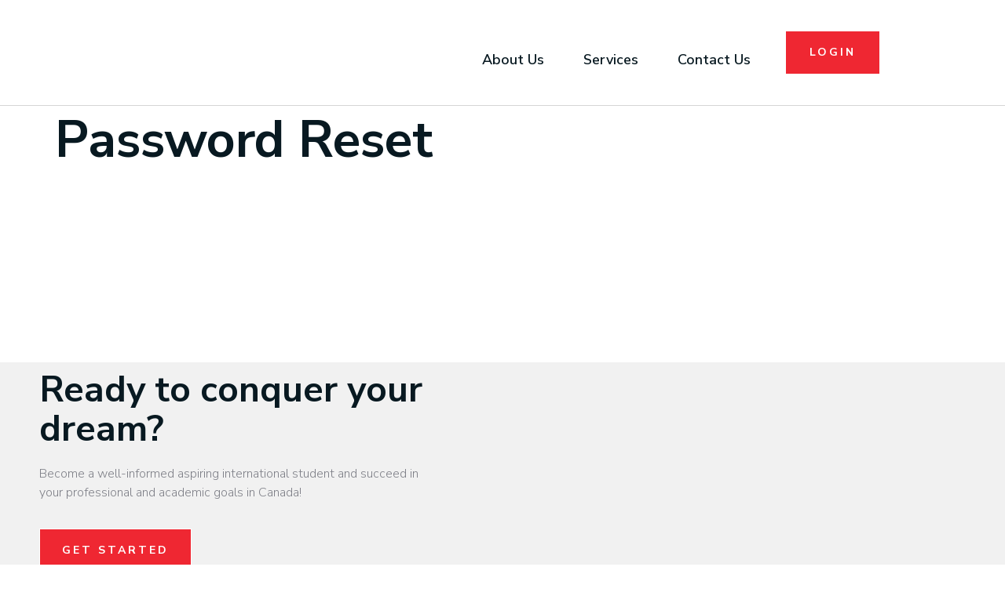

--- FILE ---
content_type: text/html; charset=UTF-8
request_url: https://dreyscanadaportal.com/password-reset/
body_size: 30764
content:
<!DOCTYPE html>
<html lang="en-US">
<head>
	<meta charset="UTF-8" />
	<meta name="viewport" content="width=device-width, initial-scale=1, maximum-scale=1" />
	<link rel="profile" href="http://gmpg.org/xfn/11" />
	<link rel="pingback" href="https://dreyscanadaportal.com/xmlrpc.php" />
	<title>Password Reset &#8211; DREYS CANADA PORTAL</title>
<meta name='robots' content='max-image-preview:large' />
<link rel="alternate" type="application/rss+xml" title="DREYS CANADA PORTAL &raquo; Feed" href="https://dreyscanadaportal.com/feed/" />
<link rel="alternate" type="application/rss+xml" title="DREYS CANADA PORTAL &raquo; Comments Feed" href="https://dreyscanadaportal.com/comments/feed/" />
<script>
window._wpemojiSettings = {"baseUrl":"https:\/\/s.w.org\/images\/core\/emoji\/14.0.0\/72x72\/","ext":".png","svgUrl":"https:\/\/s.w.org\/images\/core\/emoji\/14.0.0\/svg\/","svgExt":".svg","source":{"concatemoji":"https:\/\/dreyscanadaportal.com\/wp-includes\/js\/wp-emoji-release.min.js?ver=6.4.7"}};
/*! This file is auto-generated */
!function(i,n){var o,s,e;function c(e){try{var t={supportTests:e,timestamp:(new Date).valueOf()};sessionStorage.setItem(o,JSON.stringify(t))}catch(e){}}function p(e,t,n){e.clearRect(0,0,e.canvas.width,e.canvas.height),e.fillText(t,0,0);var t=new Uint32Array(e.getImageData(0,0,e.canvas.width,e.canvas.height).data),r=(e.clearRect(0,0,e.canvas.width,e.canvas.height),e.fillText(n,0,0),new Uint32Array(e.getImageData(0,0,e.canvas.width,e.canvas.height).data));return t.every(function(e,t){return e===r[t]})}function u(e,t,n){switch(t){case"flag":return n(e,"\ud83c\udff3\ufe0f\u200d\u26a7\ufe0f","\ud83c\udff3\ufe0f\u200b\u26a7\ufe0f")?!1:!n(e,"\ud83c\uddfa\ud83c\uddf3","\ud83c\uddfa\u200b\ud83c\uddf3")&&!n(e,"\ud83c\udff4\udb40\udc67\udb40\udc62\udb40\udc65\udb40\udc6e\udb40\udc67\udb40\udc7f","\ud83c\udff4\u200b\udb40\udc67\u200b\udb40\udc62\u200b\udb40\udc65\u200b\udb40\udc6e\u200b\udb40\udc67\u200b\udb40\udc7f");case"emoji":return!n(e,"\ud83e\udef1\ud83c\udffb\u200d\ud83e\udef2\ud83c\udfff","\ud83e\udef1\ud83c\udffb\u200b\ud83e\udef2\ud83c\udfff")}return!1}function f(e,t,n){var r="undefined"!=typeof WorkerGlobalScope&&self instanceof WorkerGlobalScope?new OffscreenCanvas(300,150):i.createElement("canvas"),a=r.getContext("2d",{willReadFrequently:!0}),o=(a.textBaseline="top",a.font="600 32px Arial",{});return e.forEach(function(e){o[e]=t(a,e,n)}),o}function t(e){var t=i.createElement("script");t.src=e,t.defer=!0,i.head.appendChild(t)}"undefined"!=typeof Promise&&(o="wpEmojiSettingsSupports",s=["flag","emoji"],n.supports={everything:!0,everythingExceptFlag:!0},e=new Promise(function(e){i.addEventListener("DOMContentLoaded",e,{once:!0})}),new Promise(function(t){var n=function(){try{var e=JSON.parse(sessionStorage.getItem(o));if("object"==typeof e&&"number"==typeof e.timestamp&&(new Date).valueOf()<e.timestamp+604800&&"object"==typeof e.supportTests)return e.supportTests}catch(e){}return null}();if(!n){if("undefined"!=typeof Worker&&"undefined"!=typeof OffscreenCanvas&&"undefined"!=typeof URL&&URL.createObjectURL&&"undefined"!=typeof Blob)try{var e="postMessage("+f.toString()+"("+[JSON.stringify(s),u.toString(),p.toString()].join(",")+"));",r=new Blob([e],{type:"text/javascript"}),a=new Worker(URL.createObjectURL(r),{name:"wpTestEmojiSupports"});return void(a.onmessage=function(e){c(n=e.data),a.terminate(),t(n)})}catch(e){}c(n=f(s,u,p))}t(n)}).then(function(e){for(var t in e)n.supports[t]=e[t],n.supports.everything=n.supports.everything&&n.supports[t],"flag"!==t&&(n.supports.everythingExceptFlag=n.supports.everythingExceptFlag&&n.supports[t]);n.supports.everythingExceptFlag=n.supports.everythingExceptFlag&&!n.supports.flag,n.DOMReady=!1,n.readyCallback=function(){n.DOMReady=!0}}).then(function(){return e}).then(function(){var e;n.supports.everything||(n.readyCallback(),(e=n.source||{}).concatemoji?t(e.concatemoji):e.wpemoji&&e.twemoji&&(t(e.twemoji),t(e.wpemoji)))}))}((window,document),window._wpemojiSettings);
</script>
<link rel='stylesheet' id='jkit-elements-main-css' href='https://dreyscanadaportal.com/wp-content/plugins/jeg-elementor-kit/assets/css/elements/main.css?ver=2.6.1' media='all' />
<style id='wp-emoji-styles-inline-css'>

	img.wp-smiley, img.emoji {
		display: inline !important;
		border: none !important;
		box-shadow: none !important;
		height: 1em !important;
		width: 1em !important;
		margin: 0 0.07em !important;
		vertical-align: -0.1em !important;
		background: none !important;
		padding: 0 !important;
	}
</style>
<link rel='stylesheet' id='wp-block-library-css' href='https://dreyscanadaportal.com/wp-includes/css/dist/block-library/style.min.css?ver=6.4.7' media='all' />
<link rel='stylesheet' id='wc-blocks-vendors-style-css' href='https://dreyscanadaportal.com/wp-content/plugins/woocommerce/packages/woocommerce-blocks/build/wc-blocks-vendors-style.css?ver=9.8.4' media='all' />
<link rel='stylesheet' id='wc-blocks-style-css' href='https://dreyscanadaportal.com/wp-content/plugins/woocommerce/packages/woocommerce-blocks/build/wc-blocks-style.css?ver=9.8.4' media='all' />
<style id='classic-theme-styles-inline-css'>
/*! This file is auto-generated */
.wp-block-button__link{color:#fff;background-color:#32373c;border-radius:9999px;box-shadow:none;text-decoration:none;padding:calc(.667em + 2px) calc(1.333em + 2px);font-size:1.125em}.wp-block-file__button{background:#32373c;color:#fff;text-decoration:none}
</style>
<style id='global-styles-inline-css'>
body{--wp--preset--color--black: #000000;--wp--preset--color--cyan-bluish-gray: #abb8c3;--wp--preset--color--white: #ffffff;--wp--preset--color--pale-pink: #f78da7;--wp--preset--color--vivid-red: #cf2e2e;--wp--preset--color--luminous-vivid-orange: #ff6900;--wp--preset--color--luminous-vivid-amber: #fcb900;--wp--preset--color--light-green-cyan: #7bdcb5;--wp--preset--color--vivid-green-cyan: #00d084;--wp--preset--color--pale-cyan-blue: #8ed1fc;--wp--preset--color--vivid-cyan-blue: #0693e3;--wp--preset--color--vivid-purple: #9b51e0;--wp--preset--gradient--vivid-cyan-blue-to-vivid-purple: linear-gradient(135deg,rgba(6,147,227,1) 0%,rgb(155,81,224) 100%);--wp--preset--gradient--light-green-cyan-to-vivid-green-cyan: linear-gradient(135deg,rgb(122,220,180) 0%,rgb(0,208,130) 100%);--wp--preset--gradient--luminous-vivid-amber-to-luminous-vivid-orange: linear-gradient(135deg,rgba(252,185,0,1) 0%,rgba(255,105,0,1) 100%);--wp--preset--gradient--luminous-vivid-orange-to-vivid-red: linear-gradient(135deg,rgba(255,105,0,1) 0%,rgb(207,46,46) 100%);--wp--preset--gradient--very-light-gray-to-cyan-bluish-gray: linear-gradient(135deg,rgb(238,238,238) 0%,rgb(169,184,195) 100%);--wp--preset--gradient--cool-to-warm-spectrum: linear-gradient(135deg,rgb(74,234,220) 0%,rgb(151,120,209) 20%,rgb(207,42,186) 40%,rgb(238,44,130) 60%,rgb(251,105,98) 80%,rgb(254,248,76) 100%);--wp--preset--gradient--blush-light-purple: linear-gradient(135deg,rgb(255,206,236) 0%,rgb(152,150,240) 100%);--wp--preset--gradient--blush-bordeaux: linear-gradient(135deg,rgb(254,205,165) 0%,rgb(254,45,45) 50%,rgb(107,0,62) 100%);--wp--preset--gradient--luminous-dusk: linear-gradient(135deg,rgb(255,203,112) 0%,rgb(199,81,192) 50%,rgb(65,88,208) 100%);--wp--preset--gradient--pale-ocean: linear-gradient(135deg,rgb(255,245,203) 0%,rgb(182,227,212) 50%,rgb(51,167,181) 100%);--wp--preset--gradient--electric-grass: linear-gradient(135deg,rgb(202,248,128) 0%,rgb(113,206,126) 100%);--wp--preset--gradient--midnight: linear-gradient(135deg,rgb(2,3,129) 0%,rgb(40,116,252) 100%);--wp--preset--font-size--small: 13px;--wp--preset--font-size--medium: 20px;--wp--preset--font-size--large: 36px;--wp--preset--font-size--x-large: 42px;--wp--preset--spacing--20: 0.44rem;--wp--preset--spacing--30: 0.67rem;--wp--preset--spacing--40: 1rem;--wp--preset--spacing--50: 1.5rem;--wp--preset--spacing--60: 2.25rem;--wp--preset--spacing--70: 3.38rem;--wp--preset--spacing--80: 5.06rem;--wp--preset--shadow--natural: 6px 6px 9px rgba(0, 0, 0, 0.2);--wp--preset--shadow--deep: 12px 12px 50px rgba(0, 0, 0, 0.4);--wp--preset--shadow--sharp: 6px 6px 0px rgba(0, 0, 0, 0.2);--wp--preset--shadow--outlined: 6px 6px 0px -3px rgba(255, 255, 255, 1), 6px 6px rgba(0, 0, 0, 1);--wp--preset--shadow--crisp: 6px 6px 0px rgba(0, 0, 0, 1);}:where(.is-layout-flex){gap: 0.5em;}:where(.is-layout-grid){gap: 0.5em;}body .is-layout-flow > .alignleft{float: left;margin-inline-start: 0;margin-inline-end: 2em;}body .is-layout-flow > .alignright{float: right;margin-inline-start: 2em;margin-inline-end: 0;}body .is-layout-flow > .aligncenter{margin-left: auto !important;margin-right: auto !important;}body .is-layout-constrained > .alignleft{float: left;margin-inline-start: 0;margin-inline-end: 2em;}body .is-layout-constrained > .alignright{float: right;margin-inline-start: 2em;margin-inline-end: 0;}body .is-layout-constrained > .aligncenter{margin-left: auto !important;margin-right: auto !important;}body .is-layout-constrained > :where(:not(.alignleft):not(.alignright):not(.alignfull)){max-width: var(--wp--style--global--content-size);margin-left: auto !important;margin-right: auto !important;}body .is-layout-constrained > .alignwide{max-width: var(--wp--style--global--wide-size);}body .is-layout-flex{display: flex;}body .is-layout-flex{flex-wrap: wrap;align-items: center;}body .is-layout-flex > *{margin: 0;}body .is-layout-grid{display: grid;}body .is-layout-grid > *{margin: 0;}:where(.wp-block-columns.is-layout-flex){gap: 2em;}:where(.wp-block-columns.is-layout-grid){gap: 2em;}:where(.wp-block-post-template.is-layout-flex){gap: 1.25em;}:where(.wp-block-post-template.is-layout-grid){gap: 1.25em;}.has-black-color{color: var(--wp--preset--color--black) !important;}.has-cyan-bluish-gray-color{color: var(--wp--preset--color--cyan-bluish-gray) !important;}.has-white-color{color: var(--wp--preset--color--white) !important;}.has-pale-pink-color{color: var(--wp--preset--color--pale-pink) !important;}.has-vivid-red-color{color: var(--wp--preset--color--vivid-red) !important;}.has-luminous-vivid-orange-color{color: var(--wp--preset--color--luminous-vivid-orange) !important;}.has-luminous-vivid-amber-color{color: var(--wp--preset--color--luminous-vivid-amber) !important;}.has-light-green-cyan-color{color: var(--wp--preset--color--light-green-cyan) !important;}.has-vivid-green-cyan-color{color: var(--wp--preset--color--vivid-green-cyan) !important;}.has-pale-cyan-blue-color{color: var(--wp--preset--color--pale-cyan-blue) !important;}.has-vivid-cyan-blue-color{color: var(--wp--preset--color--vivid-cyan-blue) !important;}.has-vivid-purple-color{color: var(--wp--preset--color--vivid-purple) !important;}.has-black-background-color{background-color: var(--wp--preset--color--black) !important;}.has-cyan-bluish-gray-background-color{background-color: var(--wp--preset--color--cyan-bluish-gray) !important;}.has-white-background-color{background-color: var(--wp--preset--color--white) !important;}.has-pale-pink-background-color{background-color: var(--wp--preset--color--pale-pink) !important;}.has-vivid-red-background-color{background-color: var(--wp--preset--color--vivid-red) !important;}.has-luminous-vivid-orange-background-color{background-color: var(--wp--preset--color--luminous-vivid-orange) !important;}.has-luminous-vivid-amber-background-color{background-color: var(--wp--preset--color--luminous-vivid-amber) !important;}.has-light-green-cyan-background-color{background-color: var(--wp--preset--color--light-green-cyan) !important;}.has-vivid-green-cyan-background-color{background-color: var(--wp--preset--color--vivid-green-cyan) !important;}.has-pale-cyan-blue-background-color{background-color: var(--wp--preset--color--pale-cyan-blue) !important;}.has-vivid-cyan-blue-background-color{background-color: var(--wp--preset--color--vivid-cyan-blue) !important;}.has-vivid-purple-background-color{background-color: var(--wp--preset--color--vivid-purple) !important;}.has-black-border-color{border-color: var(--wp--preset--color--black) !important;}.has-cyan-bluish-gray-border-color{border-color: var(--wp--preset--color--cyan-bluish-gray) !important;}.has-white-border-color{border-color: var(--wp--preset--color--white) !important;}.has-pale-pink-border-color{border-color: var(--wp--preset--color--pale-pink) !important;}.has-vivid-red-border-color{border-color: var(--wp--preset--color--vivid-red) !important;}.has-luminous-vivid-orange-border-color{border-color: var(--wp--preset--color--luminous-vivid-orange) !important;}.has-luminous-vivid-amber-border-color{border-color: var(--wp--preset--color--luminous-vivid-amber) !important;}.has-light-green-cyan-border-color{border-color: var(--wp--preset--color--light-green-cyan) !important;}.has-vivid-green-cyan-border-color{border-color: var(--wp--preset--color--vivid-green-cyan) !important;}.has-pale-cyan-blue-border-color{border-color: var(--wp--preset--color--pale-cyan-blue) !important;}.has-vivid-cyan-blue-border-color{border-color: var(--wp--preset--color--vivid-cyan-blue) !important;}.has-vivid-purple-border-color{border-color: var(--wp--preset--color--vivid-purple) !important;}.has-vivid-cyan-blue-to-vivid-purple-gradient-background{background: var(--wp--preset--gradient--vivid-cyan-blue-to-vivid-purple) !important;}.has-light-green-cyan-to-vivid-green-cyan-gradient-background{background: var(--wp--preset--gradient--light-green-cyan-to-vivid-green-cyan) !important;}.has-luminous-vivid-amber-to-luminous-vivid-orange-gradient-background{background: var(--wp--preset--gradient--luminous-vivid-amber-to-luminous-vivid-orange) !important;}.has-luminous-vivid-orange-to-vivid-red-gradient-background{background: var(--wp--preset--gradient--luminous-vivid-orange-to-vivid-red) !important;}.has-very-light-gray-to-cyan-bluish-gray-gradient-background{background: var(--wp--preset--gradient--very-light-gray-to-cyan-bluish-gray) !important;}.has-cool-to-warm-spectrum-gradient-background{background: var(--wp--preset--gradient--cool-to-warm-spectrum) !important;}.has-blush-light-purple-gradient-background{background: var(--wp--preset--gradient--blush-light-purple) !important;}.has-blush-bordeaux-gradient-background{background: var(--wp--preset--gradient--blush-bordeaux) !important;}.has-luminous-dusk-gradient-background{background: var(--wp--preset--gradient--luminous-dusk) !important;}.has-pale-ocean-gradient-background{background: var(--wp--preset--gradient--pale-ocean) !important;}.has-electric-grass-gradient-background{background: var(--wp--preset--gradient--electric-grass) !important;}.has-midnight-gradient-background{background: var(--wp--preset--gradient--midnight) !important;}.has-small-font-size{font-size: var(--wp--preset--font-size--small) !important;}.has-medium-font-size{font-size: var(--wp--preset--font-size--medium) !important;}.has-large-font-size{font-size: var(--wp--preset--font-size--large) !important;}.has-x-large-font-size{font-size: var(--wp--preset--font-size--x-large) !important;}
.wp-block-navigation a:where(:not(.wp-element-button)){color: inherit;}
:where(.wp-block-post-template.is-layout-flex){gap: 1.25em;}:where(.wp-block-post-template.is-layout-grid){gap: 1.25em;}
:where(.wp-block-columns.is-layout-flex){gap: 2em;}:where(.wp-block-columns.is-layout-grid){gap: 2em;}
.wp-block-pullquote{font-size: 1.5em;line-height: 1.6;}
</style>
<link rel='stylesheet' id='pmpro_frontend-css' href='https://dreyscanadaportal.com/wp-content/plugins/paid-memberships-pro/css/frontend.css?ver=2.11.2' media='screen' />
<link rel='stylesheet' id='pmpro_print-css' href='https://dreyscanadaportal.com/wp-content/plugins/paid-memberships-pro/css/print.css?ver=2.11.2' media='print' />
<link rel='stylesheet' id='tutor-codesample-css' href='https://dreyscanadaportal.com/wp-content/plugins/tutor-pro/assets/lib/codesample/prism.css?ver=2.1.10' media='all' />
<link rel='stylesheet' id='tutor-icon-css' href='https://dreyscanadaportal.com/wp-content/plugins/tutor/assets/css/tutor-icon.min.css?ver=2.1.10' media='all' />
<link rel='stylesheet' id='tutor-css' href='https://dreyscanadaportal.com/wp-content/plugins/tutor/assets/css/tutor.min.css?ver=2.1.10' media='all' />
<link rel='stylesheet' id='tutor-frontend-css' href='https://dreyscanadaportal.com/wp-content/plugins/tutor/assets/css/tutor-front.min.css?ver=2.1.10' media='all' />
<style id='tutor-frontend-inline-css'>
.mce-notification.mce-notification-error{display: none !important;}
:root{--tutor-color-primary:#3e64de;--tutor-color-primary-rgb:62, 100, 222;--tutor-color-primary-hover:#395bca;--tutor-color-primary-hover-rgb:57, 91, 202;--tutor-body-color:#212327;--tutor-body-color-rgb:33, 35, 39;--tutor-border-color:#cdcfd5;--tutor-border-color-rgb:205, 207, 213;--tutor-color-gray:#e3e5eb;--tutor-color-gray-rgb:227, 229, 235;}
</style>
<link rel='stylesheet' id='tutor_zoom_timepicker_css-css' href='https://dreyscanadaportal.com/wp-content/plugins/tutor-pro/addons/tutor-zoom/assets/css/jquery-ui-timepicker.css?ver=2.1.7' media='all' />
<link rel='stylesheet' id='tutor_zoom_common_css-css' href='https://dreyscanadaportal.com/wp-content/plugins/tutor-pro/addons/tutor-zoom/assets/css/common.css?ver=2.1.7' media='all' />
<link rel='stylesheet' id='woocommerce-layout-css' href='https://dreyscanadaportal.com/wp-content/plugins/woocommerce/assets/css/woocommerce-layout.css?ver=7.6.0' media='all' />
<link rel='stylesheet' id='woocommerce-smallscreen-css' href='https://dreyscanadaportal.com/wp-content/plugins/woocommerce/assets/css/woocommerce-smallscreen.css?ver=7.6.0' media='only screen and (max-width: 768px)' />
<link rel='stylesheet' id='woocommerce-general-css' href='https://dreyscanadaportal.com/wp-content/plugins/woocommerce/assets/css/woocommerce.css?ver=7.6.0' media='all' />
<style id='woocommerce-inline-inline-css'>
.woocommerce form .form-row .required { visibility: visible; }
</style>
<link rel='stylesheet' id='ssa-styles-css' href='https://dreyscanadaportal.com/wp-content/plugins/simply-schedule-appointments/assets/css/ssa-styles.css?ver=1.6.5.2' media='all' />
<link rel='stylesheet' id='elementor-icons-css' href='https://dreyscanadaportal.com/wp-content/plugins/elementor/assets/lib/eicons/css/elementor-icons.min.css?ver=5.20.0' media='all' />
<link rel='stylesheet' id='elementor-frontend-css' href='https://dreyscanadaportal.com/wp-content/plugins/elementor/assets/css/frontend-lite.min.css?ver=3.14.1' media='all' />
<link rel='stylesheet' id='swiper-css' href='https://dreyscanadaportal.com/wp-content/plugins/elementor/assets/lib/swiper/v8/css/swiper.min.css?ver=8.4.5' media='all' />
<link rel='stylesheet' id='elementor-post-7-css' href='https://dreyscanadaportal.com/wp-content/uploads/elementor/css/post-7.css?ver=1709968587' media='all' />
<link rel='stylesheet' id='elementor-pro-css' href='https://dreyscanadaportal.com/wp-content/plugins/elementor-pro/assets/css/frontend-lite.min.css?ver=3.11.5' media='all' />
<link rel='stylesheet' id='hello-elementor-css' href='https://dreyscanadaportal.com/wp-content/themes/hello-elementor/style.min.css?ver=2.6.1' media='all' />
<link rel='stylesheet' id='hello-elementor-theme-style-css' href='https://dreyscanadaportal.com/wp-content/themes/hello-elementor/theme.min.css?ver=2.6.1' media='all' />
<link rel='stylesheet' id='um_fonticons_ii-css' href='https://dreyscanadaportal.com/wp-content/plugins/ultimate-member/assets/css/um-fonticons-ii.css?ver=2.6.7' media='all' />
<link rel='stylesheet' id='um_fonticons_fa-css' href='https://dreyscanadaportal.com/wp-content/plugins/ultimate-member/assets/css/um-fonticons-fa.css?ver=2.6.7' media='all' />
<link rel='stylesheet' id='select2-css' href='https://dreyscanadaportal.com/wp-content/plugins/ultimate-member/assets/css/select2/select2.min.css?ver=4.0.13' media='all' />
<link rel='stylesheet' id='um_crop-css' href='https://dreyscanadaportal.com/wp-content/plugins/ultimate-member/assets/css/um-crop.css?ver=2.6.7' media='all' />
<link rel='stylesheet' id='um_modal-css' href='https://dreyscanadaportal.com/wp-content/plugins/ultimate-member/assets/css/um-modal.css?ver=2.6.7' media='all' />
<link rel='stylesheet' id='um_styles-css' href='https://dreyscanadaportal.com/wp-content/plugins/ultimate-member/assets/css/um-styles.css?ver=2.6.7' media='all' />
<link rel='stylesheet' id='um_profile-css' href='https://dreyscanadaportal.com/wp-content/plugins/ultimate-member/assets/css/um-profile.css?ver=2.6.7' media='all' />
<link rel='stylesheet' id='um_account-css' href='https://dreyscanadaportal.com/wp-content/plugins/ultimate-member/assets/css/um-account.css?ver=2.6.7' media='all' />
<link rel='stylesheet' id='um_misc-css' href='https://dreyscanadaportal.com/wp-content/plugins/ultimate-member/assets/css/um-misc.css?ver=2.6.7' media='all' />
<link rel='stylesheet' id='um_fileupload-css' href='https://dreyscanadaportal.com/wp-content/plugins/ultimate-member/assets/css/um-fileupload.css?ver=2.6.7' media='all' />
<link rel='stylesheet' id='um_datetime-css' href='https://dreyscanadaportal.com/wp-content/plugins/ultimate-member/assets/css/pickadate/default.css?ver=2.6.7' media='all' />
<link rel='stylesheet' id='um_datetime_date-css' href='https://dreyscanadaportal.com/wp-content/plugins/ultimate-member/assets/css/pickadate/default.date.css?ver=2.6.7' media='all' />
<link rel='stylesheet' id='um_datetime_time-css' href='https://dreyscanadaportal.com/wp-content/plugins/ultimate-member/assets/css/pickadate/default.time.css?ver=2.6.7' media='all' />
<link rel='stylesheet' id='um_raty-css' href='https://dreyscanadaportal.com/wp-content/plugins/ultimate-member/assets/css/um-raty.css?ver=2.6.7' media='all' />
<link rel='stylesheet' id='um_scrollbar-css' href='https://dreyscanadaportal.com/wp-content/plugins/ultimate-member/assets/css/simplebar.css?ver=2.6.7' media='all' />
<link rel='stylesheet' id='um_tipsy-css' href='https://dreyscanadaportal.com/wp-content/plugins/ultimate-member/assets/css/um-tipsy.css?ver=2.6.7' media='all' />
<link rel='stylesheet' id='um_responsive-css' href='https://dreyscanadaportal.com/wp-content/plugins/ultimate-member/assets/css/um-responsive.css?ver=2.6.7' media='all' />
<link rel='stylesheet' id='um_default_css-css' href='https://dreyscanadaportal.com/wp-content/plugins/ultimate-member/assets/css/um-old-default.css?ver=2.6.7' media='all' />
<link rel='stylesheet' id='google-fonts-1-css' href='https://fonts.googleapis.com/css?family=Nunito+Sans%3A100%2C100italic%2C200%2C200italic%2C300%2C300italic%2C400%2C400italic%2C500%2C500italic%2C600%2C600italic%2C700%2C700italic%2C800%2C800italic%2C900%2C900italic&#038;display=swap&#038;ver=6.4.7' media='all' />
<link rel="preconnect" href="https://fonts.gstatic.com/" crossorigin><script src="https://dreyscanadaportal.com/wp-includes/js/jquery/jquery.min.js?ver=3.7.1" id="jquery-core-js"></script>
<script src="https://dreyscanadaportal.com/wp-includes/js/jquery/jquery-migrate.min.js?ver=3.4.1" id="jquery-migrate-js"></script>
<script src="https://dreyscanadaportal.com/wp-content/plugins/ultimate-member/assets/js/um-gdpr.min.js?ver=2.6.7" id="um-gdpr-js"></script>
<link rel="https://api.w.org/" href="https://dreyscanadaportal.com/wp-json/" /><link rel="alternate" type="application/json" href="https://dreyscanadaportal.com/wp-json/wp/v2/pages/168" /><link rel="EditURI" type="application/rsd+xml" title="RSD" href="https://dreyscanadaportal.com/xmlrpc.php?rsd" />
<meta name="generator" content="WordPress 6.4.7" />
<meta name="generator" content="TutorLMS 2.1.10" />
<meta name="generator" content="WooCommerce 7.6.0" />
<link rel="canonical" href="https://dreyscanadaportal.com/password-reset/" />
<link rel='shortlink' href='https://dreyscanadaportal.com/?p=168' />
<link rel="alternate" type="application/json+oembed" href="https://dreyscanadaportal.com/wp-json/oembed/1.0/embed?url=https%3A%2F%2Fdreyscanadaportal.com%2Fpassword-reset%2F" />
<link rel="alternate" type="text/xml+oembed" href="https://dreyscanadaportal.com/wp-json/oembed/1.0/embed?url=https%3A%2F%2Fdreyscanadaportal.com%2Fpassword-reset%2F&#038;format=xml" />
		<style type="text/css">
			.um_request_name {
				display: none !important;
			}
		</style>
		<noscript><style>.woocommerce-product-gallery{ opacity: 1 !important; }</style></noscript>
	<meta name="generator" content="Elementor 3.14.1; features: e_dom_optimization, e_optimized_assets_loading, e_optimized_css_loading, a11y_improvements, additional_custom_breakpoints; settings: css_print_method-external, google_font-enabled, font_display-swap">
<link rel="icon" href="https://dreyscanadaportal.com/wp-content/uploads/2023/03/cropped-Untitled-design-10-32x32.png" sizes="32x32" />
<link rel="icon" href="https://dreyscanadaportal.com/wp-content/uploads/2023/03/cropped-Untitled-design-10-192x192.png" sizes="192x192" />
<link rel="apple-touch-icon" href="https://dreyscanadaportal.com/wp-content/uploads/2023/03/cropped-Untitled-design-10-180x180.png" />
<meta name="msapplication-TileImage" content="https://dreyscanadaportal.com/wp-content/uploads/2023/03/cropped-Untitled-design-10-270x270.png" />
		<style id="wp-custom-css">
			.tutor-login-wrap {
    margin-top: 50px;
    margin-bottom: 50px;
}
.pmpro_content_message{
	margin-top:50px;
	margin-bottom:50px;
	padding-left:50px;
	padding-right:50px;
}
.woocommerce .cart-collaterals, .woocommerce-page .cart-collaterals {
    padding-bottom: 50px;
}		</style>
		</head>

<body class="page-template-default page page-id-168 wp-custom-logo um-page-password-reset um-page-loggedout theme-hello-elementor pmpro-body-has-access tutor-lms woocommerce-no-js jkit-color-scheme elementor-default elementor-kit-7">
<div id="page" class="jkit-template  site">

				<header id="masthead" itemscope="itemscope" itemtype="https://schema.org/WPHeader">
					<style>.elementor-13 .elementor-element.elementor-element-39f17bac > .elementor-container{max-width:1200px;}.elementor-13 .elementor-element.elementor-element-39f17bac{border-style:solid;border-width:0px 0px 1px 0px;border-color:var( --e-global-color-e356d5c );transition:background 0.3s, border 0.3s, border-radius 0.3s, box-shadow 0.3s;margin-top:0px;margin-bottom:0px;padding:20px 0px 20px 0px;z-index:99;}.elementor-13 .elementor-element.elementor-element-39f17bac > .elementor-background-overlay{transition:background 0.3s, border-radius 0.3s, opacity 0.3s;}.elementor-bc-flex-widget .elementor-13 .elementor-element.elementor-element-758bc68a.elementor-column .elementor-widget-wrap{align-items:center;}.elementor-13 .elementor-element.elementor-element-758bc68a.elementor-column.elementor-element[data-element_type="column"] > .elementor-widget-wrap.elementor-element-populated{align-content:center;align-items:center;}.elementor-13 .elementor-element.elementor-element-758bc68a.elementor-column > .elementor-widget-wrap{justify-content:flex-start;}.elementor-13 .elementor-element.elementor-element-5f9ba9c{text-align:left;}.elementor-13 .elementor-element.elementor-element-5f9ba9c img{width:70%;}.elementor-bc-flex-widget .elementor-13 .elementor-element.elementor-element-45235a68.elementor-column .elementor-widget-wrap{align-items:center;}.elementor-13 .elementor-element.elementor-element-45235a68.elementor-column.elementor-element[data-element_type="column"] > .elementor-widget-wrap.elementor-element-populated{align-content:center;align-items:center;}.elementor-13 .elementor-element.elementor-element-45235a68.elementor-column > .elementor-widget-wrap{justify-content:center;}.elementor-13 .elementor-element.elementor-element-45235a68 > .elementor-element-populated{margin:0px 0px 0px 25px;--e-column-margin-right:0px;--e-column-margin-left:25px;padding:0px 0px 0px 0px;}.elementor-13 .elementor-element.elementor-element-140cce3f .jeg-elementor-kit.jkit-nav-menu .jkit-menu > ul, .elementor-13 .elementor-element.elementor-element-140cce3f .jeg-elementor-kit.jkit-nav-menu .jkit-menu-wrapper:not(.active) .jkit-menu, .elementor-13 .elementor-element.elementor-element-140cce3f .jeg-elementor-kit.jkit-nav-menu .jkit-menu-wrapper:not(.active) .jkit-menu > li > a{display:flex;}.elementor-13 .elementor-element.elementor-element-140cce3f .jeg-elementor-kit.jkit-nav-menu .jkit-menu-wrapper .jkit-menu{justify-content:flex-end;}.elementor-13 .elementor-element.elementor-element-140cce3f .jeg-elementor-kit.jkit-nav-menu .jkit-menu-wrapper .jkit-menu .menu-item .sub-menu{left:unset;top:100%;right:unset;bottom:unset;}.elementor-13 .elementor-element.elementor-element-140cce3f .jeg-elementor-kit.jkit-nav-menu .jkit-menu-wrapper .jkit-menu .menu-item .sub-menu .menu-item .sub-menu{left:100%;top:unset;right:unset;bottom:unset;}.elementor-13 .elementor-element.elementor-element-140cce3f .jeg-elementor-kit.jkit-nav-menu .jkit-menu-wrapper{height:50px;}.elementor-13 .elementor-element.elementor-element-140cce3f .jeg-elementor-kit.jkit-nav-menu .jkit-menu-wrapper .jkit-menu > li > a{font-family:"Nunito Sans", Sans-serif;font-size:18px;font-weight:600;text-decoration:none;margin:0px 25px 0px 25px;padding:0px 0px 0px 0px;color:var( --e-global-color-primary );border-style:solid;border-width:0px 0px 2px 0px;border-color:#02010100;}.elementor-13 .elementor-element.elementor-element-140cce3f .jeg-elementor-kit.jkit-nav-menu .jkit-menu-wrapper .jkit-menu > li > a svg{fill:var( --e-global-color-primary );}.elementor-13 .elementor-element.elementor-element-140cce3f .jeg-elementor-kit.jkit-nav-menu .jkit-menu-wrapper .jkit-menu > li:hover > a{color:var( --e-global-color-primary );border-style:solid;border-width:0px 0px 2px 0px;border-color:var( --e-global-color-accent );}.elementor-13 .elementor-element.elementor-element-140cce3f .jeg-elementor-kit.jkit-nav-menu .jkit-menu-wrapper .jkit-menu > li:hover > a svg{fill:var( --e-global-color-primary );}.elementor-13 .elementor-element.elementor-element-140cce3f .jeg-elementor-kit.jkit-nav-menu .jkit-menu-wrapper .jkit-menu > li.current-menu-item > a, .elementor-13 .elementor-element.elementor-element-140cce3f .jeg-elementor-kit.jkit-nav-menu .jkit-menu-wrapper .jkit-menu > li.current-menu-ancestor > a{color:var( --e-global-color-primary );border-style:solid;border-width:0px 0px 2px 0px;border-color:var( --e-global-color-secondary );}.elementor-13 .elementor-element.elementor-element-140cce3f .jeg-elementor-kit.jkit-nav-menu .jkit-menu-wrapper .jkit-menu > li.current-menu-item > a svg, .elementor-13 .elementor-element.elementor-element-140cce3f .jeg-elementor-kit.jkit-nav-menu .jkit-menu-wrapper .jkit-menu > li.current-menu-ancestor > a svg{fill:var( --e-global-color-primary );}.elementor-13 .elementor-element.elementor-element-140cce3f .jeg-elementor-kit.jkit-nav-menu .jkit-menu-wrapper .jkit-menu li.menu-item-has-children > a i, .elementor-13 .elementor-element.elementor-element-140cce3f .jeg-elementor-kit.jkit-nav-menu .jkit-menu-wrapper .jkit-menu li.menu-item-has-children > a svg{margin:0px 0px -2px 10px;border-style:solid;border-width:0px 0px 0px 0px;}.elementor-13 .elementor-element.elementor-element-140cce3f .jeg-elementor-kit.jkit-nav-menu .jkit-menu-wrapper .jkit-menu .sub-menu li a{font-family:var( --e-global-typography-386346a-font-family ), Sans-serif;font-size:var( --e-global-typography-386346a-font-size );font-weight:var( --e-global-typography-386346a-font-weight );text-decoration:var( --e-global-typography-386346a-text-decoration );line-height:var( --e-global-typography-386346a-line-height );letter-spacing:var( --e-global-typography-386346a-letter-spacing );word-spacing:var( --e-global-typography-386346a-word-spacing );padding:12px 15px 12px 15px;border-style:solid;border-width:0px 0px 0px 2px;border-color:#02010100;}.elementor-13 .elementor-element.elementor-element-140cce3f .jeg-elementor-kit.jkit-nav-menu .jkit-menu-wrapper .jkit-menu .sub-menu li > a{color:var( --e-global-color-primary );}.elementor-13 .elementor-element.elementor-element-140cce3f .jeg-elementor-kit.jkit-nav-menu .jkit-menu-wrapper .jkit-menu .sub-menu li > a svg{fill:var( --e-global-color-primary );}.elementor-13 .elementor-element.elementor-element-140cce3f .jeg-elementor-kit.jkit-nav-menu .jkit-menu-wrapper .jkit-menu .sub-menu li:hover > a{color:var( --e-global-color-primary );border-style:solid;border-width:0px 0px 0px 2px;border-color:var( --e-global-color-accent );}.elementor-13 .elementor-element.elementor-element-140cce3f .jeg-elementor-kit.jkit-nav-menu .jkit-menu-wrapper .jkit-menu .sub-menu li:hover > a svg{fill:var( --e-global-color-primary );}.elementor-13 .elementor-element.elementor-element-140cce3f .jeg-elementor-kit.jkit-nav-menu .jkit-menu-wrapper .jkit-menu .sub-menu li.current-menu-item > a{color:var( --e-global-color-primary );}.elementor-13 .elementor-element.elementor-element-140cce3f .jeg-elementor-kit.jkit-nav-menu .jkit-menu-wrapper .jkit-menu .sub-menu li.current-menu-item > a svg{fill:var( --e-global-color-primary );}.elementor-13 .elementor-element.elementor-element-140cce3f .jeg-elementor-kit.jkit-nav-menu .jkit-menu-wrapper .jkit-menu .sub-menu li.current-menu-item a{border-style:solid;border-width:0px 0px 0px 2px;border-color:var( --e-global-color-secondary );}.elementor-13 .elementor-element.elementor-element-140cce3f .jeg-elementor-kit.jkit-nav-menu .jkit-menu-wrapper .jkit-menu li.menu-item-has-children .sub-menu{padding:10px 10px 10px 10px;border-radius:0px 0px 0px 0px;min-width:220px;}.elementor-13 .elementor-element.elementor-element-140cce3f .jeg-elementor-kit.jkit-nav-menu .jkit-hamburger-menu{float:right;background-color:var( --e-global-color-18f3cfd );border-style:solid;border-color:var( --e-global-color-accent );}.elementor-13 .elementor-element.elementor-element-140cce3f .jeg-elementor-kit.jkit-nav-menu .jkit-hamburger-menu:hover{background-color:var( --e-global-color-18f3cfd );}.elementor-13 .elementor-element.elementor-element-140cce3f .jeg-elementor-kit.jkit-nav-menu .jkit-menu-wrapper .jkit-nav-identity-panel .jkit-close-menu{background-color:#406E7400;border-style:solid;}.elementor-13 .elementor-element.elementor-element-140cce3f .jeg-elementor-kit.jkit-nav-menu .jkit-menu-wrapper .jkit-nav-identity-panel .jkit-nav-site-title .jkit-nav-logo img{object-fit:cover;}.elementor-13 .elementor-element.elementor-element-140cce3f > .elementor-widget-container{margin:0px 0px 0px -80px;}.elementor-bc-flex-widget .elementor-13 .elementor-element.elementor-element-bf78f56.elementor-column .elementor-widget-wrap{align-items:center;}.elementor-13 .elementor-element.elementor-element-bf78f56.elementor-column.elementor-element[data-element_type="column"] > .elementor-widget-wrap.elementor-element-populated{align-content:center;align-items:center;}.elementor-13 .elementor-element.elementor-element-bf78f56.elementor-column > .elementor-widget-wrap{justify-content:flex-end;}.elementor-13 .elementor-element.elementor-element-e3e4398 > .elementor-element-populated{margin:0px 30px 0px 0px;--e-column-margin-right:30px;--e-column-margin-left:0px;}.elementor-13 .elementor-element.elementor-element-30399bc > .elementor-widget-container{margin:0px 0px 0px 0px;padding:0px 0px 0px 20px;}@media(max-width:1024px){.elementor-13 .elementor-element.elementor-element-39f17bac{margin-top:0px;margin-bottom:0px;padding:20px 10px 20px 10px;}.elementor-bc-flex-widget .elementor-13 .elementor-element.elementor-element-758bc68a.elementor-column .elementor-widget-wrap{align-items:center;}.elementor-13 .elementor-element.elementor-element-758bc68a.elementor-column.elementor-element[data-element_type="column"] > .elementor-widget-wrap.elementor-element-populated{align-content:center;align-items:center;}.elementor-13 .elementor-element.elementor-element-758bc68a.elementor-column > .elementor-widget-wrap{justify-content:flex-start;}.elementor-13 .elementor-element.elementor-element-5f9ba9c img{width:50%;}.elementor-13 .elementor-element.elementor-element-45235a68.elementor-column > .elementor-widget-wrap{justify-content:flex-end;}.elementor-13 .elementor-element.elementor-element-45235a68 > .elementor-element-populated{margin:0px 10px 0px 0px;--e-column-margin-right:10px;--e-column-margin-left:0px;}.elementor-13 .elementor-element.elementor-element-140cce3f .jeg-elementor-kit.jkit-nav-menu.break-point-mobile .jkit-menu-wrapper{background-color:var( --e-global-color-primary );}.elementor-13 .elementor-element.elementor-element-140cce3f .jeg-elementor-kit.jkit-nav-menu.break-point-tablet .jkit-menu-wrapper{background-color:var( --e-global-color-primary );}.elementor-13 .elementor-element.elementor-element-140cce3f .jeg-elementor-kit.jkit-nav-menu .jkit-menu-wrapper{padding:25px 25px 25px 25px;}.elementor-13 .elementor-element.elementor-element-140cce3f .jeg-elementor-kit.jkit-nav-menu .jkit-menu-wrapper .jkit-menu > li > a{font-size:15px;margin:0px 20px 0px 0px;padding:15px 0px 15px 0px;color:#FFFFFF;}.elementor-13 .elementor-element.elementor-element-140cce3f .jeg-elementor-kit.jkit-nav-menu .jkit-menu-wrapper .jkit-menu > li > a svg{fill:#FFFFFF;}.elementor-13 .elementor-element.elementor-element-140cce3f .jeg-elementor-kit.jkit-nav-menu .jkit-menu-wrapper .jkit-menu > li:hover > a{color:#DAE0E1;}.elementor-13 .elementor-element.elementor-element-140cce3f .jeg-elementor-kit.jkit-nav-menu .jkit-menu-wrapper .jkit-menu > li:hover > a svg{fill:#DAE0E1;}.elementor-13 .elementor-element.elementor-element-140cce3f .jeg-elementor-kit.jkit-nav-menu .jkit-menu-wrapper .jkit-menu > li.current-menu-item > a, .elementor-13 .elementor-element.elementor-element-140cce3f .jeg-elementor-kit.jkit-nav-menu .jkit-menu-wrapper .jkit-menu > li.current-menu-ancestor > a{color:#FFFFFF;}.elementor-13 .elementor-element.elementor-element-140cce3f .jeg-elementor-kit.jkit-nav-menu .jkit-menu-wrapper .jkit-menu > li.current-menu-item > a svg, .elementor-13 .elementor-element.elementor-element-140cce3f .jeg-elementor-kit.jkit-nav-menu .jkit-menu-wrapper .jkit-menu > li.current-menu-ancestor > a svg{fill:#FFFFFF;}.elementor-13 .elementor-element.elementor-element-140cce3f .jeg-elementor-kit.jkit-nav-menu .jkit-menu-wrapper .jkit-menu li.menu-item-has-children > a i{color:#FFFFFF;}.elementor-13 .elementor-element.elementor-element-140cce3f .jeg-elementor-kit.jkit-nav-menu .jkit-menu-wrapper .jkit-menu li.menu-item-has-children > a svg{fill:#FFFFFF;}.elementor-13 .elementor-element.elementor-element-140cce3f .jeg-elementor-kit.jkit-nav-menu .jkit-menu-wrapper .jkit-menu li.menu-item-has-children > a i, .elementor-13 .elementor-element.elementor-element-140cce3f .jeg-elementor-kit.jkit-nav-menu .jkit-menu-wrapper .jkit-menu li.menu-item-has-children > a svg{margin:0px 0px 0px 0px;border-width:0px 0px 0px 0px;}.elementor-13 .elementor-element.elementor-element-140cce3f .jeg-elementor-kit.jkit-nav-menu .jkit-menu-wrapper .jkit-menu .sub-menu li a{font-size:var( --e-global-typography-386346a-font-size );line-height:var( --e-global-typography-386346a-line-height );letter-spacing:var( --e-global-typography-386346a-letter-spacing );word-spacing:var( --e-global-typography-386346a-word-spacing );padding:15px 0px 15px 0px;border-width:0px 0px 2px 0px;}.elementor-13 .elementor-element.elementor-element-140cce3f .jeg-elementor-kit.jkit-nav-menu .jkit-menu-wrapper .jkit-menu .sub-menu li > a{color:var( --e-global-color-5503905 );}.elementor-13 .elementor-element.elementor-element-140cce3f .jeg-elementor-kit.jkit-nav-menu .jkit-menu-wrapper .jkit-menu .sub-menu li > a svg{fill:var( --e-global-color-5503905 );}.elementor-13 .elementor-element.elementor-element-140cce3f .jeg-elementor-kit.jkit-nav-menu .jkit-menu-wrapper .jkit-menu .sub-menu li:hover > a{color:var( --e-global-color-5503905 );border-width:0px 0px 2px 0px;}.elementor-13 .elementor-element.elementor-element-140cce3f .jeg-elementor-kit.jkit-nav-menu .jkit-menu-wrapper .jkit-menu .sub-menu li:hover > a svg{fill:var( --e-global-color-5503905 );}.elementor-13 .elementor-element.elementor-element-140cce3f .jeg-elementor-kit.jkit-nav-menu .jkit-menu-wrapper .jkit-menu .sub-menu li.current-menu-item > a{color:var( --e-global-color-5503905 );}.elementor-13 .elementor-element.elementor-element-140cce3f .jeg-elementor-kit.jkit-nav-menu .jkit-menu-wrapper .jkit-menu .sub-menu li.current-menu-item > a svg{fill:var( --e-global-color-5503905 );}.elementor-13 .elementor-element.elementor-element-140cce3f .jeg-elementor-kit.jkit-nav-menu .jkit-menu-wrapper .jkit-menu .sub-menu li.current-menu-item a{border-width:0px 0px 2px 0px;}.elementor-13 .elementor-element.elementor-element-140cce3f .jeg-elementor-kit.jkit-nav-menu .jkit-hamburger-menu i{font-size:21px;}.elementor-13 .elementor-element.elementor-element-140cce3f .jeg-elementor-kit.jkit-nav-menu .jkit-hamburger-menu svg{width:21px;fill:var( --e-global-color-accent );}.elementor-13 .elementor-element.elementor-element-140cce3f .jeg-elementor-kit.jkit-nav-menu .jkit-hamburger-menu{border-width:0px 0px 0px 0px;border-radius:0px 0px 0px 0px;color:var( --e-global-color-accent );padding:13px 13px 13px 15px;}.elementor-13 .elementor-element.elementor-element-140cce3f .jeg-elementor-kit.jkit-nav-menu .jkit-hamburger-menu:hover{color:var( --e-global-color-accent );}.elementor-13 .elementor-element.elementor-element-140cce3f .jeg-elementor-kit.jkit-nav-menu .jkit-hamburger-menu:hover svg{fill:var( --e-global-color-accent );}.elementor-13 .elementor-element.elementor-element-140cce3f .jeg-elementor-kit.jkit-nav-menu .jkit-menu-wrapper .jkit-nav-identity-panel .jkit-close-menu i{font-size:20px;}.elementor-13 .elementor-element.elementor-element-140cce3f .jeg-elementor-kit.jkit-nav-menu .jkit-menu-wrapper .jkit-nav-identity-panel .jkit-close-menu svg{width:20px;fill:var( --e-global-color-5503905 );}.elementor-13 .elementor-element.elementor-element-140cce3f .jeg-elementor-kit.jkit-nav-menu .jkit-menu-wrapper .jkit-nav-identity-panel .jkit-close-menu{border-width:0px 0px 0px 0px;border-radius:0px 0px 0px 0px;color:var( --e-global-color-5503905 );margin:40px 17px 0px 0px;padding:0px 0px 0px 0px;}.elementor-13 .elementor-element.elementor-element-140cce3f .jeg-elementor-kit.jkit-nav-menu .jkit-menu-wrapper .jkit-nav-identity-panel .jkit-close-menu:hover{color:var( --e-global-color-accent );}.elementor-13 .elementor-element.elementor-element-140cce3f .jeg-elementor-kit.jkit-nav-menu .jkit-menu-wrapper .jkit-nav-identity-panel .jkit-close-menu:hover svg{fill:var( --e-global-color-accent );}.elementor-13 .elementor-element.elementor-element-140cce3f .jeg-elementor-kit.jkit-nav-menu .jkit-menu-wrapper .jkit-nav-identity-panel .jkit-nav-site-title .jkit-nav-logo img{max-width:200px;width:155px;object-fit:contain;}.elementor-13 .elementor-element.elementor-element-140cce3f .jeg-elementor-kit.jkit-nav-menu .jkit-menu-wrapper .jkit-nav-identity-panel .jkit-nav-site-title .jkit-nav-logo{margin:18px 0px 0px -5px;}.elementor-13 .elementor-element.elementor-element-140cce3f > .elementor-widget-container{margin:0px 0px 0px 0px;}.elementor-13 .elementor-element.elementor-element-140cce3f{width:auto;max-width:auto;}}@media(max-width:767px){.elementor-13 .elementor-element.elementor-element-39f17bac{margin-top:0px;margin-bottom:0px;padding:10px 5px 10px 5px;}.elementor-13 .elementor-element.elementor-element-758bc68a{width:50%;}.elementor-bc-flex-widget .elementor-13 .elementor-element.elementor-element-758bc68a.elementor-column .elementor-widget-wrap{align-items:center;}.elementor-13 .elementor-element.elementor-element-758bc68a.elementor-column.elementor-element[data-element_type="column"] > .elementor-widget-wrap.elementor-element-populated{align-content:center;align-items:center;}.elementor-13 .elementor-element.elementor-element-5f9ba9c{text-align:left;}.elementor-13 .elementor-element.elementor-element-5f9ba9c img{width:100%;}.elementor-13 .elementor-element.elementor-element-45235a68{width:50%;}.elementor-13 .elementor-element.elementor-element-140cce3f .jeg-elementor-kit.jkit-nav-menu .jkit-menu-wrapper{padding:20px 20px 20px 20px;}.elementor-13 .elementor-element.elementor-element-140cce3f .jeg-elementor-kit.jkit-nav-menu .jkit-menu-wrapper .jkit-menu > li > a{font-size:14px;margin:0px 18px 0px 0px;}.elementor-13 .elementor-element.elementor-element-140cce3f .jeg-elementor-kit.jkit-nav-menu .jkit-menu-wrapper .jkit-menu .sub-menu li a{font-size:var( --e-global-typography-386346a-font-size );line-height:var( --e-global-typography-386346a-line-height );letter-spacing:var( --e-global-typography-386346a-letter-spacing );word-spacing:var( --e-global-typography-386346a-word-spacing );padding:15px 15px 15px 15px;}.elementor-13 .elementor-element.elementor-element-140cce3f .jeg-elementor-kit.jkit-nav-menu .jkit-hamburger-menu i{font-size:22px;}.elementor-13 .elementor-element.elementor-element-140cce3f .jeg-elementor-kit.jkit-nav-menu .jkit-hamburger-menu svg{width:22px;}.elementor-13 .elementor-element.elementor-element-140cce3f .jeg-elementor-kit.jkit-nav-menu .jkit-menu-wrapper .jkit-nav-identity-panel .jkit-nav-site-title .jkit-nav-logo img{max-width:240px;}.elementor-13 .elementor-element.elementor-element-bf78f56{width:50%;}}@media(min-width:768px){.elementor-13 .elementor-element.elementor-element-758bc68a{width:25.569%;}.elementor-13 .elementor-element.elementor-element-45235a68{width:52.863%;}.elementor-13 .elementor-element.elementor-element-bf78f56{width:21.568%;}}@media(max-width:1024px) and (min-width:768px){.elementor-13 .elementor-element.elementor-element-758bc68a{width:50%;}.elementor-13 .elementor-element.elementor-element-45235a68{width:50%;}.elementor-13 .elementor-element.elementor-element-bf78f56{width:50%;}}@media (max-width: 1024px) {.elementor-element.elementor-element-140cce3f .jeg-elementor-kit.jkit-nav-menu .jkit-hamburger-menu { display: block; } }@media (max-width: 1024px) {.elementor-element.elementor-element-140cce3f .jeg-elementor-kit.jkit-nav-menu .jkit-menu-wrapper { width: 100%; max-width: 360px; border-radius: 0; background-color: #f7f7f7; width: 100%; position: fixed; top: 0; left: -110%; height: 100%!important; box-shadow: 0 10px 30px 0 rgba(255,165,0,0); overflow-y: auto; overflow-x: hidden; padding-top: 0; padding-left: 0; padding-right: 0; display: flex; flex-direction: column-reverse; justify-content: flex-end; -moz-transition: left .6s cubic-bezier(.6,.1,.68,.53), width .6s; -webkit-transition: left .6s cubic-bezier(.6,.1,.68,.53), width .6s; -o-transition: left .6s cubic-bezier(.6,.1,.68,.53), width .6s; -ms-transition: left .6s cubic-bezier(.6,.1,.68,.53), width .6s; transition: left .6s cubic-bezier(.6,.1,.68,.53), width .6s; } }@media (max-width: 1024px) {.elementor-element.elementor-element-140cce3f .jeg-elementor-kit.jkit-nav-menu .jkit-menu-wrapper.active { left: 0; } }@media (max-width: 1024px) {.elementor-element.elementor-element-140cce3f .jeg-elementor-kit.jkit-nav-menu .jkit-menu-wrapper .jkit-menu-container { overflow-y: hidden; } }@media (max-width: 1024px) {.elementor-element.elementor-element-140cce3f .jeg-elementor-kit.jkit-nav-menu .jkit-menu-wrapper .jkit-nav-identity-panel { padding: 10px 0px 10px 0px; display: block; position: relative; z-index: 5; width: 100%; } }@media (max-width: 1024px) {.elementor-element.elementor-element-140cce3f .jeg-elementor-kit.jkit-nav-menu .jkit-menu-wrapper .jkit-nav-identity-panel .jkit-nav-site-title { display: inline-block; } }@media (max-width: 1024px) {.elementor-element.elementor-element-140cce3f .jeg-elementor-kit.jkit-nav-menu .jkit-menu-wrapper .jkit-nav-identity-panel .jkit-close-menu { display: block; } }@media (max-width: 1024px) {.elementor-element.elementor-element-140cce3f .jeg-elementor-kit.jkit-nav-menu .jkit-menu-wrapper .jkit-menu { display: block; height: 100%; overflow-y: auto; } }@media (max-width: 1024px) {.elementor-element.elementor-element-140cce3f .jeg-elementor-kit.jkit-nav-menu .jkit-menu-wrapper .jkit-menu li.menu-item-has-children > a i { margin-left: auto; border: 1px solid var(--jkit-border-color); border-radius: 3px; padding: 4px 15px; } }@media (max-width: 1024px) {.elementor-element.elementor-element-140cce3f .jeg-elementor-kit.jkit-nav-menu .jkit-menu-wrapper .jkit-menu li.menu-item-has-children > a svg { margin-left: auto; border: 1px solid var(--jkit-border-color); border-radius: 3px; } }@media (max-width: 1024px) {.elementor-element.elementor-element-140cce3f .jeg-elementor-kit.jkit-nav-menu .jkit-menu-wrapper .jkit-menu li.menu-item-has-children .sub-menu { position: inherit; box-shadow: none; background: none; } }@media (max-width: 1024px) {.elementor-element.elementor-element-140cce3f .jeg-elementor-kit.jkit-nav-menu .jkit-menu-wrapper .jkit-menu li { display: block; width: 100%; position: inherit; } }@media (max-width: 1024px) {.elementor-element.elementor-element-140cce3f .jeg-elementor-kit.jkit-nav-menu .jkit-menu-wrapper .jkit-menu li .sub-menu { display: none; max-height: 2500px; opacity: 0; visibility: hidden; transition: max-height 5s ease-out; } }@media (max-width: 1024px) {.elementor-element.elementor-element-140cce3f .jeg-elementor-kit.jkit-nav-menu .jkit-menu-wrapper .jkit-menu li .sub-menu.dropdown-open { display: block; opacity: 1; visibility: visible; } }@media (max-width: 1024px) {.elementor-element.elementor-element-140cce3f .jeg-elementor-kit.jkit-nav-menu .jkit-menu-wrapper .jkit-menu li a { display: block; } }@media (max-width: 1024px) {.elementor-element.elementor-element-140cce3f .jeg-elementor-kit.jkit-nav-menu .jkit-menu-wrapper .jkit-menu li a i { float: right; } }@media (max-width: 1024px) {.elementor-element.elementor-element-140cce3f .jeg-elementor-kit.jkit-nav-menu .jkit-menu-wrapper .jkit-menu li a svg { float: right } }@media (min-width: 1025px) {.elementor-element.elementor-element-140cce3f .jeg-elementor-kit.jkit-nav-menu .jkit-menu-wrapper .jkit-menu-container { height: 100%; } }@media (max-width: 1024px) {.admin-bar .elementor-element.elementor-element-140cce3f .jeg-elementor-kit.jkit-nav-menu .jkit-menu-wrapper { top: 32px; } }@media (max-width: 782px) {.admin-bar .elementor-element.elementor-element-140cce3f .jeg-elementor-kit.jkit-nav-menu .jkit-menu-wrapper { top: 46px; } }</style>		<div data-elementor-type="page" data-elementor-id="13" class="elementor elementor-13">
									<section class="elementor-section elementor-top-section elementor-element elementor-element-39f17bac header elementor-section-boxed elementor-section-height-default elementor-section-height-default" data-id="39f17bac" data-element_type="section">
						<div class="elementor-container elementor-column-gap-default">
					<div class="elementor-column elementor-col-25 elementor-top-column elementor-element elementor-element-758bc68a" data-id="758bc68a" data-element_type="column">
			<div class="elementor-widget-wrap elementor-element-populated">
								<div class="elementor-element elementor-element-5f9ba9c elementor-widget elementor-widget-image" data-id="5f9ba9c" data-element_type="widget" data-widget_type="image.default">
				<div class="elementor-widget-container">
			<style>/*! elementor - v3.14.0 - 26-06-2023 */
.elementor-widget-image{text-align:center}.elementor-widget-image a{display:inline-block}.elementor-widget-image a img[src$=".svg"]{width:48px}.elementor-widget-image img{vertical-align:middle;display:inline-block}</style>													<a href="https://dreyscanadaportal.com/">
							<img width="500" height="150" src="https://dreyscanadaportal.com/wp-content/uploads/2023/03/DCP-1.png" class="attachment-large size-large wp-image-23" alt="" decoding="async" srcset="https://dreyscanadaportal.com/wp-content/uploads/2023/03/DCP-1.png 500w, https://dreyscanadaportal.com/wp-content/uploads/2023/03/DCP-1-300x90.png 300w" sizes="(max-width: 500px) 100vw, 500px" />								</a>
															</div>
				</div>
					</div>
		</div>
				<div class="elementor-column elementor-col-50 elementor-top-column elementor-element elementor-element-45235a68" data-id="45235a68" data-element_type="column">
			<div class="elementor-widget-wrap elementor-element-populated">
								<div class="elementor-element elementor-element-fade9e5 elementor-widget elementor-widget-menu-anchor" data-id="fade9e5" data-element_type="widget" data-widget_type="menu-anchor.default">
				<div class="elementor-widget-container">
			<style>/*! elementor - v3.14.0 - 26-06-2023 */
body.elementor-page .elementor-widget-menu-anchor{margin-bottom:0}</style>		<div id="header" class="elementor-menu-anchor"></div>
				</div>
				</div>
				<div class="elementor-element elementor-element-140cce3f elementor-widget-tablet__width-auto elementor-widget elementor-widget-jkit_nav_menu" data-id="140cce3f" data-element_type="widget" data-widget_type="jkit_nav_menu.default">
				<div class="elementor-widget-container">
			<div  class="jeg-elementor-kit jkit-nav-menu break-point-tablet submenu-click-title jeg_module_168__69721e8e682c3"  data-item-indicator="&lt;i aria-hidden=&quot;true&quot; class=&quot;jki jki-angle-down-solid&quot;&gt;&lt;/i&gt;"><button class="jkit-hamburger-menu"><i aria-hidden="true" class="jki jki-menu-11-light"></i></button>
        <div class="jkit-menu-wrapper"><div class="jkit-menu-container"><ul id="menu-main-menu" class="jkit-menu jkit-menu-direction-flex jkit-submenu-position-top"><li id="menu-item-362" class="menu-item menu-item-type-post_type menu-item-object-page menu-item-362"><a href="https://dreyscanadaportal.com/about-us-2/" onClick="return true">About Us</a></li>
<li id="menu-item-922" class="menu-item menu-item-type-post_type menu-item-object-page menu-item-922"><a href="https://dreyscanadaportal.com/about-us/" onClick="return true">Services</a></li>
<li id="menu-item-106" class="menu-item menu-item-type-post_type menu-item-object-page menu-item-106"><a href="https://dreyscanadaportal.com/contact-us/" onClick="return true">Contact Us</a></li>
</ul></div>
            <div class="jkit-nav-identity-panel">
                <div class="jkit-nav-site-title"><a href="https://dreyscanadaportal.com" class="jkit-nav-logo"><img src="https://dreyscanadaportal.com/wp-content/uploads/2023/03/logo3-7FHN8E.png" ></a></div>
                <button class="jkit-close-menu"><i aria-hidden="true" class="jki jki-times-solid"></i></button>
            </div>
        </div>
        <div class="jkit-overlay"></div></div>		</div>
				</div>
					</div>
		</div>
				<div class="elementor-column elementor-col-25 elementor-top-column elementor-element elementor-element-bf78f56 elementor-hidden-tablet elementor-hidden-mobile" data-id="bf78f56" data-element_type="column">
			<div class="elementor-widget-wrap elementor-element-populated">
								<section class="elementor-section elementor-inner-section elementor-element elementor-element-539c51d elementor-section-boxed elementor-section-height-default elementor-section-height-default" data-id="539c51d" data-element_type="section">
						<div class="elementor-container elementor-column-gap-default">
					<div class="elementor-column elementor-col-50 elementor-inner-column elementor-element elementor-element-4584600" data-id="4584600" data-element_type="column">
			<div class="elementor-widget-wrap elementor-element-populated">
								<div class="elementor-element elementor-element-bb6eda4 elementor-align-left stax-condition-yes stax-user_role_enabled-yes elementor-widget elementor-widget-button" data-id="bb6eda4" data-element_type="widget" data-widget_type="button.default">
				<div class="elementor-widget-container">
					<div class="elementor-button-wrapper">
			<a class="elementor-button elementor-button-link elementor-size-sm" href="https://dreyscanadaportal.com/dashboard/">
						<span class="elementor-button-content-wrapper">
						<span class="elementor-button-text">Login</span>
		</span>
					</a>
		</div>
				</div>
				</div>
					</div>
		</div>
				<div class="elementor-column elementor-col-50 elementor-inner-column elementor-element elementor-element-e3e4398" data-id="e3e4398" data-element_type="column">
			<div class="elementor-widget-wrap elementor-element-populated">
								<div class="elementor-element elementor-element-30399bc elementor-align-left stax-condition-yes stax-user_role_enabled-yes stax-user_meta_enabled-yes elementor-hidden-desktop elementor-hidden-tablet elementor-hidden-mobile elementor-widget elementor-widget-button" data-id="30399bc" data-element_type="widget" data-widget_type="button.default">
				<div class="elementor-widget-container">
					<div class="elementor-button-wrapper">
			<a class="elementor-button elementor-button-link elementor-size-sm" href="https://dreyscanadaportal.com/student-registration/">
						<span class="elementor-button-content-wrapper">
						<span class="elementor-button-text">Register</span>
		</span>
					</a>
		</div>
				</div>
				</div>
					</div>
		</div>
							</div>
		</section>
					</div>
		</div>
							</div>
		</section>
							</div>
						</header>
			
<main id="content" class="site-main post-168 page type-page status-publish hentry pmpro-has-access" role="main">
			<header class="page-header">
			<h1 class="entry-title">Password Reset</h1>		</header>
		<div class="page-content">
		
<div class="um um-password um-um_password_id">
	<div class="um-form">
		<form method="post" action="">
			
				<input type="hidden" name="_um_password_reset" id="_um_password_reset" value="1" />

									<div class="um-field um-field-block um-field-type_block">
						<div class="um-field-block">
							<div style="text-align:center;">
								To reset your password, please enter your email address or username below.							</div>
						</div>
					</div>
				<div  id="um_field_um_password_id_username_b" class="um-field um-field-text  um-field-username_b um-field-text um-field-type_text" data-key="username_b"><div class="um-field-area"><input  autocomplete="off" class="um-form-field valid " type="text" name="username_b" id="username_b" value="" placeholder="Enter your username or email" data-validate="" data-key="username_b" />

						</div></div>
				<div class="um-col-alt um-col-alt-b">

					<div class="um-center">
						<input type="submit" value="Reset password" class="um-button" id="um-submit-btn" />
					</div>

					<div class="um-clear"></div>

				</div>

						<input type="hidden" name="form_id" id="form_id_um_password_id" value="um_password_id" />
	
	<p class="um_request_name">
		<label for="um_request_um_password_id">Only fill in if you are not human</label>
		<input type="hidden" name="um_request" id="um_request_um_password_id" class="input" value="" size="25" autocomplete="off" />
	</p>

			</form>
	</div>
</div>
<style>
			.um-um_password_id.um {
			max-width: 450px;
		}
		</style>

		<div class="post-tags">
					</div>
			</div>

	<section id="comments" class="comments-area">

	


</section><!-- .comments-area -->
</main>

					<footer itemscope="itemscope" itemtype="https://schema.org/WPFooter">
					<style>.elementor-25 .elementor-element.elementor-element-77c582af > .elementor-container{max-width:1200px;}.elementor-25 .elementor-element.elementor-element-77c582af:not(.elementor-motion-effects-element-type-background), .elementor-25 .elementor-element.elementor-element-77c582af > .elementor-motion-effects-container > .elementor-motion-effects-layer{background-color:#F1F1F1;}.elementor-25 .elementor-element.elementor-element-77c582af{transition:background 0.3s, border 0.3s, border-radius 0.3s, box-shadow 0.3s;padding:0px 0px 20px 0px;}.elementor-25 .elementor-element.elementor-element-77c582af > .elementor-background-overlay{transition:background 0.3s, border-radius 0.3s, opacity 0.3s;}.elementor-25 .elementor-element.elementor-element-75c00b81.elementor-column > .elementor-widget-wrap{justify-content:center;}.elementor-25 .elementor-element.elementor-element-75c00b81 > .elementor-element-populated{margin:0px 0px 0px 0px;--e-column-margin-right:0px;--e-column-margin-left:0px;}.elementor-25 .elementor-element.elementor-element-6f9a08a3 > .elementor-container{max-width:1200px;}.elementor-25 .elementor-element.elementor-element-6f9a08a3{margin-top:0px;margin-bottom:0px;padding:0px 0px 0px 0px;}.elementor-bc-flex-widget .elementor-25 .elementor-element.elementor-element-3c98f89f.elementor-column .elementor-widget-wrap{align-items:center;}.elementor-25 .elementor-element.elementor-element-3c98f89f.elementor-column.elementor-element[data-element_type="column"] > .elementor-widget-wrap.elementor-element-populated{align-content:center;align-items:center;}.elementor-25 .elementor-element.elementor-element-3c98f89f > .elementor-element-populated{margin:0px 0px 20px 0px;--e-column-margin-right:0px;--e-column-margin-left:0px;}.elementor-25 .elementor-element.elementor-element-bbe2597{text-align:left;}.elementor-25 .elementor-element.elementor-element-bbe2597 .elementor-heading-title{color:var( --e-global-color-primary );font-family:var( --e-global-typography-secondary-font-family ), Sans-serif;font-size:var( --e-global-typography-secondary-font-size );font-weight:var( --e-global-typography-secondary-font-weight );line-height:var( --e-global-typography-secondary-line-height );}.elementor-25 .elementor-element.elementor-element-bbe2597 > .elementor-widget-container{margin:0px 0px 0px 0px;}.elementor-25 .elementor-element.elementor-element-2730d36b > .elementor-widget-container{margin:0px 50px 0px 0px;}.elementor-25 .elementor-element.elementor-element-520dc0e6 .jeg-elementor-kit.jkit-button{text-align:center;}.elementor-25 .elementor-element.elementor-element-520dc0e6 .jeg-elementor-kit.jkit-button .jkit-button-wrapper{width:100%;padding:20px 28px 20px 28px;font-family:var( --e-global-typography-e218cb3-font-family ), Sans-serif;font-size:var( --e-global-typography-e218cb3-font-size );font-weight:var( --e-global-typography-e218cb3-font-weight );text-transform:var( --e-global-typography-e218cb3-text-transform );text-decoration:var( --e-global-typography-e218cb3-text-decoration );line-height:var( --e-global-typography-e218cb3-line-height );letter-spacing:var( --e-global-typography-e218cb3-letter-spacing );word-spacing:var( --e-global-typography-e218cb3-word-spacing );color:var( --e-global-color-5503905 );background-color:var( --e-global-color-accent );border-style:solid;border-width:1px 1px 1px 1px;border-color:var( --e-global-color-5503905 );border-radius:0px 0px 0px 0px;}.elementor-25 .elementor-element.elementor-element-520dc0e6 .jeg-elementor-kit.jkit-button .jkit-button-wrapper svg{fill:var( --e-global-color-5503905 );width:14px;}.elementor-25 .elementor-element.elementor-element-520dc0e6 .jeg-elementor-kit.jkit-button .jkit-button-wrapper:hover{color:var( --e-global-color-5503905 );background-color:var( --e-global-color-secondary );border-style:solid;border-width:1px 1px 1px 1px;border-color:var( --e-global-color-5503905 );}.elementor-25 .elementor-element.elementor-element-520dc0e6 .jeg-elementor-kit.jkit-button .jkit-button-wrapper:hover svg{fill:var( --e-global-color-5503905 );}.elementor-25 .elementor-element.elementor-element-520dc0e6 .jeg-elementor-kit.jkit-button .jkit-button-wrapper i{font-size:14px;}.elementor-25 .elementor-element.elementor-element-520dc0e6 .jeg-elementor-kit.jkit-button.icon-position-before .jkit-button-wrapper i, .elementor-25 .elementor-element.elementor-element-520dc0e6 .jeg-elementor-kit.jkit-button.icon-position-before .jkit-button-wrapper svg{margin-right:10px;}.elementor-25 .elementor-element.elementor-element-520dc0e6 .jeg-elementor-kit.jkit-button.icon-position-after .jkit-button-wrapper i, .elementor-25 .elementor-element.elementor-element-520dc0e6 .jeg-elementor-kit.jkit-button.icon-position-after .jkit-button-wrapper svg{margin-left:10px;}.elementor-25 .elementor-element.elementor-element-520dc0e6 .jeg-elementor-kit.jkit-button .jkit-button-wrapper i, .elementor-25 .elementor-element.elementor-element-520dc0e6 .jeg-elementor-kit.jkit-button .jkit-button-wrapper svg{-webkit-transform:translateY(-1px);-ms-transform:translateY(-1px);-o-transform:translateY(-1px);-moz-transform:translateY(-1px);transform:translateY(-1px);}.elementor-25 .elementor-element.elementor-element-520dc0e6{width:auto;max-width:auto;}.elementor-25 .elementor-element.elementor-element-29f00e99 img{width:65%;}.elementor-25 .elementor-element.elementor-element-29f00e99 > .elementor-widget-container{margin:0px 0px 0px 0px;}.elementor-25 .elementor-element.elementor-element-1ae57305 > .elementor-container{max-width:1200px;}.elementor-25 .elementor-element.elementor-element-1ae57305:not(.elementor-motion-effects-element-type-background), .elementor-25 .elementor-element.elementor-element-1ae57305 > .elementor-motion-effects-container > .elementor-motion-effects-layer{background-color:var( --e-global-color-primary );}.elementor-25 .elementor-element.elementor-element-1ae57305 > .elementor-background-overlay{background-image:url("https://dreyscanadaportal.com/wp-content/uploads/2023/03/passport-and-tickets-on-map.jpg");background-position:80% 45%;background-repeat:no-repeat;background-size:auto;opacity:0.05;transition:background 0.3s, border-radius 0.3s, opacity 0.3s;}.elementor-25 .elementor-element.elementor-element-1ae57305 .elementor-background-overlay{filter:brightness( 100% ) contrast( 100% ) saturate( 0% ) blur( 0px ) hue-rotate( 0deg );}.elementor-25 .elementor-element.elementor-element-1ae57305{transition:background 0.3s, border 0.3s, border-radius 0.3s, box-shadow 0.3s;margin-top:0px;margin-bottom:-25px;padding:60px 60px 80px 60px;}.elementor-25 .elementor-element.elementor-element-2a796da2 > .elementor-element-populated{margin:0px 0px 0px 0px;--e-column-margin-right:0px;--e-column-margin-left:0px;}.elementor-25 .elementor-element.elementor-element-25beae37 .elementor-heading-title{color:var( --e-global-color-5503905 );font-family:var( --e-global-typography-9077ecf-font-family ), Sans-serif;font-size:var( --e-global-typography-9077ecf-font-size );font-weight:var( --e-global-typography-9077ecf-font-weight );text-decoration:var( --e-global-typography-9077ecf-text-decoration );line-height:var( --e-global-typography-9077ecf-line-height );letter-spacing:var( --e-global-typography-9077ecf-letter-spacing );word-spacing:var( --e-global-typography-9077ecf-word-spacing );}.elementor-25 .elementor-element.elementor-element-297ffa10 .elementor-icon-list-items:not(.elementor-inline-items) .elementor-icon-list-item:not(:last-child){padding-bottom:calc(12px/2);}.elementor-25 .elementor-element.elementor-element-297ffa10 .elementor-icon-list-items:not(.elementor-inline-items) .elementor-icon-list-item:not(:first-child){margin-top:calc(12px/2);}.elementor-25 .elementor-element.elementor-element-297ffa10 .elementor-icon-list-items.elementor-inline-items .elementor-icon-list-item{margin-right:calc(12px/2);margin-left:calc(12px/2);}.elementor-25 .elementor-element.elementor-element-297ffa10 .elementor-icon-list-items.elementor-inline-items{margin-right:calc(-12px/2);margin-left:calc(-12px/2);}body.rtl .elementor-25 .elementor-element.elementor-element-297ffa10 .elementor-icon-list-items.elementor-inline-items .elementor-icon-list-item:after{left:calc(-12px/2);}body:not(.rtl) .elementor-25 .elementor-element.elementor-element-297ffa10 .elementor-icon-list-items.elementor-inline-items .elementor-icon-list-item:after{right:calc(-12px/2);}.elementor-25 .elementor-element.elementor-element-297ffa10 .elementor-icon-list-icon i{color:var( --e-global-color-accent );transition:color 0.3s;}.elementor-25 .elementor-element.elementor-element-297ffa10 .elementor-icon-list-icon svg{fill:var( --e-global-color-accent );transition:fill 0.3s;}.elementor-25 .elementor-element.elementor-element-297ffa10{--e-icon-list-icon-size:0px;--e-icon-list-icon-align:left;--e-icon-list-icon-margin:0 calc(var(--e-icon-list-icon-size, 1em) * 0.25) 0 0;--icon-vertical-offset:0px;}.elementor-25 .elementor-element.elementor-element-297ffa10 .elementor-icon-list-icon{padding-right:0px;}.elementor-25 .elementor-element.elementor-element-297ffa10 .elementor-icon-list-item > .elementor-icon-list-text, .elementor-25 .elementor-element.elementor-element-297ffa10 .elementor-icon-list-item > a{font-family:var( --e-global-typography-c6f6252-font-family ), Sans-serif;font-size:var( --e-global-typography-c6f6252-font-size );font-weight:var( --e-global-typography-c6f6252-font-weight );text-decoration:var( --e-global-typography-c6f6252-text-decoration );line-height:var( --e-global-typography-c6f6252-line-height );letter-spacing:var( --e-global-typography-c6f6252-letter-spacing );word-spacing:var( --e-global-typography-c6f6252-word-spacing );}.elementor-25 .elementor-element.elementor-element-297ffa10 .elementor-icon-list-text{color:var( --e-global-color-aa7c9fa );transition:color 0.3s;}.elementor-25 .elementor-element.elementor-element-297ffa10 .elementor-icon-list-item:hover .elementor-icon-list-text{color:var( --e-global-color-5503905 );}.elementor-25 .elementor-element.elementor-element-3d6d7854 > .elementor-element-populated{margin:0px 0px 0px 0px;--e-column-margin-right:0px;--e-column-margin-left:0px;}.elementor-25 .elementor-element.elementor-element-502dc8d1 .elementor-heading-title{color:var( --e-global-color-5503905 );font-family:var( --e-global-typography-9077ecf-font-family ), Sans-serif;font-size:var( --e-global-typography-9077ecf-font-size );font-weight:var( --e-global-typography-9077ecf-font-weight );text-decoration:var( --e-global-typography-9077ecf-text-decoration );line-height:var( --e-global-typography-9077ecf-line-height );letter-spacing:var( --e-global-typography-9077ecf-letter-spacing );word-spacing:var( --e-global-typography-9077ecf-word-spacing );}.elementor-25 .elementor-element.elementor-element-44ab2297 .elementor-icon-list-items:not(.elementor-inline-items) .elementor-icon-list-item:not(:last-child){padding-bottom:calc(12px/2);}.elementor-25 .elementor-element.elementor-element-44ab2297 .elementor-icon-list-items:not(.elementor-inline-items) .elementor-icon-list-item:not(:first-child){margin-top:calc(12px/2);}.elementor-25 .elementor-element.elementor-element-44ab2297 .elementor-icon-list-items.elementor-inline-items .elementor-icon-list-item{margin-right:calc(12px/2);margin-left:calc(12px/2);}.elementor-25 .elementor-element.elementor-element-44ab2297 .elementor-icon-list-items.elementor-inline-items{margin-right:calc(-12px/2);margin-left:calc(-12px/2);}body.rtl .elementor-25 .elementor-element.elementor-element-44ab2297 .elementor-icon-list-items.elementor-inline-items .elementor-icon-list-item:after{left:calc(-12px/2);}body:not(.rtl) .elementor-25 .elementor-element.elementor-element-44ab2297 .elementor-icon-list-items.elementor-inline-items .elementor-icon-list-item:after{right:calc(-12px/2);}.elementor-25 .elementor-element.elementor-element-44ab2297 .elementor-icon-list-icon i{color:var( --e-global-color-accent );transition:color 0.3s;}.elementor-25 .elementor-element.elementor-element-44ab2297 .elementor-icon-list-icon svg{fill:var( --e-global-color-accent );transition:fill 0.3s;}.elementor-25 .elementor-element.elementor-element-44ab2297{--e-icon-list-icon-size:0px;--e-icon-list-icon-align:left;--e-icon-list-icon-margin:0 calc(var(--e-icon-list-icon-size, 1em) * 0.25) 0 0;--icon-vertical-offset:0px;}.elementor-25 .elementor-element.elementor-element-44ab2297 .elementor-icon-list-icon{padding-right:0px;}.elementor-25 .elementor-element.elementor-element-44ab2297 .elementor-icon-list-item > .elementor-icon-list-text, .elementor-25 .elementor-element.elementor-element-44ab2297 .elementor-icon-list-item > a{font-family:var( --e-global-typography-c6f6252-font-family ), Sans-serif;font-size:var( --e-global-typography-c6f6252-font-size );font-weight:var( --e-global-typography-c6f6252-font-weight );text-decoration:var( --e-global-typography-c6f6252-text-decoration );line-height:var( --e-global-typography-c6f6252-line-height );letter-spacing:var( --e-global-typography-c6f6252-letter-spacing );word-spacing:var( --e-global-typography-c6f6252-word-spacing );}.elementor-25 .elementor-element.elementor-element-44ab2297 .elementor-icon-list-text{color:var( --e-global-color-aa7c9fa );transition:color 0.3s;}.elementor-25 .elementor-element.elementor-element-44ab2297 .elementor-icon-list-item:hover .elementor-icon-list-text{color:var( --e-global-color-5503905 );}.elementor-25 .elementor-element.elementor-element-73dd4c6f > .elementor-element-populated{margin:0px 0px 0px 0px;--e-column-margin-right:0px;--e-column-margin-left:0px;}.elementor-25 .elementor-element.elementor-element-7d90d8e1 .elementor-heading-title{color:var( --e-global-color-5503905 );font-family:var( --e-global-typography-9077ecf-font-family ), Sans-serif;font-size:var( --e-global-typography-9077ecf-font-size );font-weight:var( --e-global-typography-9077ecf-font-weight );text-decoration:var( --e-global-typography-9077ecf-text-decoration );line-height:var( --e-global-typography-9077ecf-line-height );letter-spacing:var( --e-global-typography-9077ecf-letter-spacing );word-spacing:var( --e-global-typography-9077ecf-word-spacing );}.elementor-25 .elementor-element.elementor-element-23c1ab55 .elementor-icon-list-items:not(.elementor-inline-items) .elementor-icon-list-item:not(:last-child){padding-bottom:calc(12px/2);}.elementor-25 .elementor-element.elementor-element-23c1ab55 .elementor-icon-list-items:not(.elementor-inline-items) .elementor-icon-list-item:not(:first-child){margin-top:calc(12px/2);}.elementor-25 .elementor-element.elementor-element-23c1ab55 .elementor-icon-list-items.elementor-inline-items .elementor-icon-list-item{margin-right:calc(12px/2);margin-left:calc(12px/2);}.elementor-25 .elementor-element.elementor-element-23c1ab55 .elementor-icon-list-items.elementor-inline-items{margin-right:calc(-12px/2);margin-left:calc(-12px/2);}body.rtl .elementor-25 .elementor-element.elementor-element-23c1ab55 .elementor-icon-list-items.elementor-inline-items .elementor-icon-list-item:after{left:calc(-12px/2);}body:not(.rtl) .elementor-25 .elementor-element.elementor-element-23c1ab55 .elementor-icon-list-items.elementor-inline-items .elementor-icon-list-item:after{right:calc(-12px/2);}.elementor-25 .elementor-element.elementor-element-23c1ab55 .elementor-icon-list-icon i{color:var( --e-global-color-accent );transition:color 0.3s;}.elementor-25 .elementor-element.elementor-element-23c1ab55 .elementor-icon-list-icon svg{fill:var( --e-global-color-accent );transition:fill 0.3s;}.elementor-25 .elementor-element.elementor-element-23c1ab55{--e-icon-list-icon-size:0px;--e-icon-list-icon-align:left;--e-icon-list-icon-margin:0 calc(var(--e-icon-list-icon-size, 1em) * 0.25) 0 0;--icon-vertical-offset:0px;}.elementor-25 .elementor-element.elementor-element-23c1ab55 .elementor-icon-list-icon{padding-right:0px;}.elementor-25 .elementor-element.elementor-element-23c1ab55 .elementor-icon-list-item > .elementor-icon-list-text, .elementor-25 .elementor-element.elementor-element-23c1ab55 .elementor-icon-list-item > a{font-family:var( --e-global-typography-c6f6252-font-family ), Sans-serif;font-size:var( --e-global-typography-c6f6252-font-size );font-weight:var( --e-global-typography-c6f6252-font-weight );text-decoration:var( --e-global-typography-c6f6252-text-decoration );line-height:var( --e-global-typography-c6f6252-line-height );letter-spacing:var( --e-global-typography-c6f6252-letter-spacing );word-spacing:var( --e-global-typography-c6f6252-word-spacing );}.elementor-25 .elementor-element.elementor-element-23c1ab55 .elementor-icon-list-text{color:var( --e-global-color-aa7c9fa );transition:color 0.3s;}.elementor-25 .elementor-element.elementor-element-23c1ab55 .elementor-icon-list-item:hover .elementor-icon-list-text{color:var( --e-global-color-5503905 );}.elementor-25 .elementor-element.elementor-element-48831543 > .elementor-element-populated{transition:background 0.3s, border 0.3s, border-radius 0.3s, box-shadow 0.3s;margin:0px 0px 0px 50px;--e-column-margin-right:0px;--e-column-margin-left:50px;}.elementor-25 .elementor-element.elementor-element-48831543 > .elementor-element-populated > .elementor-background-overlay{transition:background 0.3s, border-radius 0.3s, opacity 0.3s;}.elementor-25 .elementor-element.elementor-element-5ef8447c{text-align:left;}.elementor-25 .elementor-element.elementor-element-5ef8447c img{width:70%;}.elementor-25 .elementor-element.elementor-element-5ef8447c > .elementor-widget-container{margin:0px 0px 15px 0px;}.elementor-25 .elementor-element.elementor-element-6fbc3358 .jeg-elementor-kit.jkit-heading{text-align:left;}.elementor-25 .elementor-element.elementor-element-6fbc3358 .jeg-elementor-kit.jkit-heading .heading-title{-webkit-box-decoration-break:clone;box-decoration-break:clone;display:inline;font-family:var( --e-global-typography-88159ba-font-family ), Sans-serif;font-size:var( --e-global-typography-88159ba-font-size );font-weight:var( --e-global-typography-88159ba-font-weight );line-height:var( --e-global-typography-88159ba-line-height );letter-spacing:var( --e-global-typography-88159ba-letter-spacing );word-spacing:var( --e-global-typography-88159ba-word-spacing );color:var( --e-global-color-5503905 );}.elementor-25 .elementor-element.elementor-element-6fbc3358 .jeg-elementor-kit.jkit-heading .heading-section-title{margin:0px 0px 5px 0px;}.elementor-25 .elementor-element.elementor-element-6fbc3358 .jeg-elementor-kit.jkit-heading .heading-section-description{color:var( --e-global-color-aa7c9fa );font-family:var( --e-global-typography-text-font-family ), Sans-serif;font-size:var( --e-global-typography-text-font-size );font-weight:var( --e-global-typography-text-font-weight );}.elementor-25 .elementor-element.elementor-element-4535465b .elementor-icon-list-items:not(.elementor-inline-items) .elementor-icon-list-item:not(:last-child){padding-bottom:calc(12px/2);}.elementor-25 .elementor-element.elementor-element-4535465b .elementor-icon-list-items:not(.elementor-inline-items) .elementor-icon-list-item:not(:first-child){margin-top:calc(12px/2);}.elementor-25 .elementor-element.elementor-element-4535465b .elementor-icon-list-items.elementor-inline-items .elementor-icon-list-item{margin-right:calc(12px/2);margin-left:calc(12px/2);}.elementor-25 .elementor-element.elementor-element-4535465b .elementor-icon-list-items.elementor-inline-items{margin-right:calc(-12px/2);margin-left:calc(-12px/2);}body.rtl .elementor-25 .elementor-element.elementor-element-4535465b .elementor-icon-list-items.elementor-inline-items .elementor-icon-list-item:after{left:calc(-12px/2);}body:not(.rtl) .elementor-25 .elementor-element.elementor-element-4535465b .elementor-icon-list-items.elementor-inline-items .elementor-icon-list-item:after{right:calc(-12px/2);}.elementor-25 .elementor-element.elementor-element-4535465b .elementor-icon-list-icon i{color:var( --e-global-color-accent );transition:color 0.3s;}.elementor-25 .elementor-element.elementor-element-4535465b .elementor-icon-list-icon svg{fill:var( --e-global-color-accent );transition:fill 0.3s;}.elementor-25 .elementor-element.elementor-element-4535465b{--e-icon-list-icon-size:0px;--icon-vertical-offset:0px;}.elementor-25 .elementor-element.elementor-element-4535465b .elementor-icon-list-icon{padding-right:0px;}.elementor-25 .elementor-element.elementor-element-4535465b .elementor-icon-list-item > .elementor-icon-list-text, .elementor-25 .elementor-element.elementor-element-4535465b .elementor-icon-list-item > a{font-family:var( --e-global-typography-c6f6252-font-family ), Sans-serif;font-size:var( --e-global-typography-c6f6252-font-size );font-weight:var( --e-global-typography-c6f6252-font-weight );text-decoration:var( --e-global-typography-c6f6252-text-decoration );line-height:var( --e-global-typography-c6f6252-line-height );letter-spacing:var( --e-global-typography-c6f6252-letter-spacing );word-spacing:var( --e-global-typography-c6f6252-word-spacing );}.elementor-25 .elementor-element.elementor-element-4535465b .elementor-icon-list-text{color:var( --e-global-color-5503905 );transition:color 0.3s;}.elementor-25 .elementor-element.elementor-element-4535465b .elementor-icon-list-item:hover .elementor-icon-list-text{color:var( --e-global-color-5503905 );}.elementor-25 .elementor-element.elementor-element-863a2e .elementor-icon-wrapper{text-align:center;}.elementor-25 .elementor-element.elementor-element-863a2e.elementor-view-stacked .elementor-icon{background-color:var( --e-global-color-accent );color:var( --e-global-color-5503905 );}.elementor-25 .elementor-element.elementor-element-863a2e.elementor-view-framed .elementor-icon, .elementor-25 .elementor-element.elementor-element-863a2e.elementor-view-default .elementor-icon{color:var( --e-global-color-accent );border-color:var( --e-global-color-accent );}.elementor-25 .elementor-element.elementor-element-863a2e.elementor-view-framed .elementor-icon, .elementor-25 .elementor-element.elementor-element-863a2e.elementor-view-default .elementor-icon svg{fill:var( --e-global-color-accent );}.elementor-25 .elementor-element.elementor-element-863a2e.elementor-view-framed .elementor-icon{background-color:var( --e-global-color-5503905 );}.elementor-25 .elementor-element.elementor-element-863a2e.elementor-view-stacked .elementor-icon svg{fill:var( --e-global-color-5503905 );}.elementor-25 .elementor-element.elementor-element-863a2e.elementor-view-stacked .elementor-icon:hover{background-color:var( --e-global-color-secondary );color:var( --e-global-color-5503905 );}.elementor-25 .elementor-element.elementor-element-863a2e.elementor-view-framed .elementor-icon:hover, .elementor-25 .elementor-element.elementor-element-863a2e.elementor-view-default .elementor-icon:hover{color:var( --e-global-color-secondary );border-color:var( --e-global-color-secondary );}.elementor-25 .elementor-element.elementor-element-863a2e.elementor-view-framed .elementor-icon:hover, .elementor-25 .elementor-element.elementor-element-863a2e.elementor-view-default .elementor-icon:hover svg{fill:var( --e-global-color-secondary );}.elementor-25 .elementor-element.elementor-element-863a2e.elementor-view-framed .elementor-icon:hover{background-color:var( --e-global-color-5503905 );}.elementor-25 .elementor-element.elementor-element-863a2e.elementor-view-stacked .elementor-icon:hover svg{fill:var( --e-global-color-5503905 );}.elementor-25 .elementor-element.elementor-element-863a2e .elementor-icon{font-size:24px;padding:15px;border-radius:0px 0px 0px 0px;}.elementor-25 .elementor-element.elementor-element-863a2e .elementor-icon svg{height:24px;}.elementor-25 .elementor-element.elementor-element-863a2e{width:auto;max-width:auto;}.elementor-25 .elementor-element.elementor-element-779249af > .elementor-container{max-width:1290px;}.elementor-25 .elementor-element.elementor-element-779249af > .elementor-container > .elementor-column > .elementor-widget-wrap{align-content:center;align-items:center;}.elementor-25 .elementor-element.elementor-element-779249af, .elementor-25 .elementor-element.elementor-element-779249af > .elementor-background-overlay{border-radius:0px 0px 0px 0px;}.elementor-25 .elementor-element.elementor-element-779249af{transition:background 0.3s, border 0.3s, border-radius 0.3s, box-shadow 0.3s;margin-top:0px;margin-bottom:0px;padding:0px 0px 0px 0px;}.elementor-25 .elementor-element.elementor-element-779249af > .elementor-background-overlay{transition:background 0.3s, border-radius 0.3s, opacity 0.3s;}.elementor-bc-flex-widget .elementor-25 .elementor-element.elementor-element-7afd0ef.elementor-column .elementor-widget-wrap{align-items:center;}.elementor-25 .elementor-element.elementor-element-7afd0ef.elementor-column.elementor-element[data-element_type="column"] > .elementor-widget-wrap.elementor-element-populated{align-content:center;align-items:center;}.elementor-25 .elementor-element.elementor-element-7afd0ef > .elementor-element-populated{transition:background 0.3s, border 0.3s, border-radius 0.3s, box-shadow 0.3s;margin:0px 0px 0px 0px;--e-column-margin-right:0px;--e-column-margin-left:0px;}.elementor-25 .elementor-element.elementor-element-7afd0ef > .elementor-element-populated > .elementor-background-overlay{transition:background 0.3s, border-radius 0.3s, opacity 0.3s;}.elementor-25 .elementor-element.elementor-element-638e5561{text-align:left;color:var( --e-global-color-primary );font-family:var( --e-global-typography-c6f6252-font-family ), Sans-serif;font-size:var( --e-global-typography-c6f6252-font-size );font-weight:var( --e-global-typography-c6f6252-font-weight );text-decoration:var( --e-global-typography-c6f6252-text-decoration );line-height:var( --e-global-typography-c6f6252-line-height );letter-spacing:var( --e-global-typography-c6f6252-letter-spacing );word-spacing:var( --e-global-typography-c6f6252-word-spacing );}.elementor-bc-flex-widget .elementor-25 .elementor-element.elementor-element-77fed14c.elementor-column .elementor-widget-wrap{align-items:center;}.elementor-25 .elementor-element.elementor-element-77fed14c.elementor-column.elementor-element[data-element_type="column"] > .elementor-widget-wrap.elementor-element-populated{align-content:center;align-items:center;}.elementor-25 .elementor-element.elementor-element-77fed14c > .elementor-element-populated{margin:0px 0px 0px 0px;--e-column-margin-right:0px;--e-column-margin-left:0px;}.elementor-25 .elementor-element.elementor-element-6105b5fe .elementor-repeater-item-e7679ed.elementor-social-icon{background-color:var( --e-global-color-accent );}.elementor-25 .elementor-element.elementor-element-6105b5fe .elementor-repeater-item-e7679ed.elementor-social-icon i{color:var( --e-global-color-5503905 );}.elementor-25 .elementor-element.elementor-element-6105b5fe .elementor-repeater-item-e7679ed.elementor-social-icon svg{fill:var( --e-global-color-5503905 );}.elementor-25 .elementor-element.elementor-element-6105b5fe{--grid-template-columns:repeat(0, auto);--icon-size:16px;--grid-column-gap:14px;--grid-row-gap:0px;}.elementor-25 .elementor-element.elementor-element-6105b5fe .elementor-widget-container{text-align:right;}.elementor-25 .elementor-element.elementor-element-6105b5fe .elementor-social-icon{background-color:#FD370C00;--icon-padding:0.8em;border-style:solid;border-width:1px 1px 1px 1px;border-color:var( --e-global-color-aa7c9fa );}.elementor-25 .elementor-element.elementor-element-6105b5fe .elementor-social-icon i{color:var( --e-global-color-primary );}.elementor-25 .elementor-element.elementor-element-6105b5fe .elementor-social-icon svg{fill:var( --e-global-color-primary );}.elementor-25 .elementor-element.elementor-element-6105b5fe .elementor-social-icon:hover{background-color:var( --e-global-color-accent );border-color:var( --e-global-color-accent );}.elementor-25 .elementor-element.elementor-element-6105b5fe .elementor-social-icon:hover i{color:var( --e-global-color-5503905 );}.elementor-25 .elementor-element.elementor-element-6105b5fe .elementor-social-icon:hover svg{fill:var( --e-global-color-5503905 );}@media(max-width:1024px){.elementor-25 .elementor-element.elementor-element-77c582af{padding:50px 10px 20px 10px;}.elementor-bc-flex-widget .elementor-25 .elementor-element.elementor-element-3c98f89f.elementor-column .elementor-widget-wrap{align-items:flex-start;}.elementor-25 .elementor-element.elementor-element-3c98f89f.elementor-column.elementor-element[data-element_type="column"] > .elementor-widget-wrap.elementor-element-populated{align-content:flex-start;align-items:flex-start;}.elementor-25 .elementor-element.elementor-element-3c98f89f > .elementor-element-populated{margin:0px 0px 0px 0px;--e-column-margin-right:0px;--e-column-margin-left:0px;}.elementor-25 .elementor-element.elementor-element-bbe2597{text-align:left;}.elementor-25 .elementor-element.elementor-element-bbe2597 .elementor-heading-title{font-size:var( --e-global-typography-secondary-font-size );line-height:var( --e-global-typography-secondary-line-height );}.elementor-25 .elementor-element.elementor-element-bbe2597 > .elementor-widget-container{margin:0px 0px 0px 0px;}.elementor-25 .elementor-element.elementor-element-2730d36b > .elementor-widget-container{margin:0px 0px 0px 0px;}.elementor-25 .elementor-element.elementor-element-520dc0e6 .jeg-elementor-kit.jkit-button .jkit-button-wrapper{font-size:var( --e-global-typography-e218cb3-font-size );line-height:var( --e-global-typography-e218cb3-line-height );letter-spacing:var( --e-global-typography-e218cb3-letter-spacing );word-spacing:var( --e-global-typography-e218cb3-word-spacing );}.elementor-25 .elementor-element.elementor-element-29f00e99 img{width:100%;}.elementor-25 .elementor-element.elementor-element-1ae57305 > .elementor-background-overlay{background-position:0% 0%;}.elementor-25 .elementor-element.elementor-element-1ae57305{padding:50px 40px 80px 40px;}.elementor-25 .elementor-element.elementor-element-2a796da2 > .elementor-element-populated{margin:40px 0px 0px 40px;--e-column-margin-right:0px;--e-column-margin-left:40px;}.elementor-25 .elementor-element.elementor-element-25beae37 .elementor-heading-title{font-size:var( --e-global-typography-9077ecf-font-size );line-height:var( --e-global-typography-9077ecf-line-height );letter-spacing:var( --e-global-typography-9077ecf-letter-spacing );word-spacing:var( --e-global-typography-9077ecf-word-spacing );}.elementor-25 .elementor-element.elementor-element-297ffa10 .elementor-icon-list-item > .elementor-icon-list-text, .elementor-25 .elementor-element.elementor-element-297ffa10 .elementor-icon-list-item > a{font-size:var( --e-global-typography-c6f6252-font-size );line-height:var( --e-global-typography-c6f6252-line-height );letter-spacing:var( --e-global-typography-c6f6252-letter-spacing );word-spacing:var( --e-global-typography-c6f6252-word-spacing );}.elementor-25 .elementor-element.elementor-element-3d6d7854 > .elementor-element-populated{margin:40px 0px 0px 0px;--e-column-margin-right:0px;--e-column-margin-left:0px;}.elementor-25 .elementor-element.elementor-element-502dc8d1 .elementor-heading-title{font-size:var( --e-global-typography-9077ecf-font-size );line-height:var( --e-global-typography-9077ecf-line-height );letter-spacing:var( --e-global-typography-9077ecf-letter-spacing );word-spacing:var( --e-global-typography-9077ecf-word-spacing );}.elementor-25 .elementor-element.elementor-element-44ab2297 .elementor-icon-list-item > .elementor-icon-list-text, .elementor-25 .elementor-element.elementor-element-44ab2297 .elementor-icon-list-item > a{font-size:var( --e-global-typography-c6f6252-font-size );line-height:var( --e-global-typography-c6f6252-line-height );letter-spacing:var( --e-global-typography-c6f6252-letter-spacing );word-spacing:var( --e-global-typography-c6f6252-word-spacing );}.elementor-25 .elementor-element.elementor-element-73dd4c6f > .elementor-element-populated{margin:0px 0px 0px 40px;--e-column-margin-right:0px;--e-column-margin-left:40px;}.elementor-25 .elementor-element.elementor-element-7d90d8e1 .elementor-heading-title{font-size:var( --e-global-typography-9077ecf-font-size );line-height:var( --e-global-typography-9077ecf-line-height );letter-spacing:var( --e-global-typography-9077ecf-letter-spacing );word-spacing:var( --e-global-typography-9077ecf-word-spacing );}.elementor-25 .elementor-element.elementor-element-23c1ab55 .elementor-icon-list-item > .elementor-icon-list-text, .elementor-25 .elementor-element.elementor-element-23c1ab55 .elementor-icon-list-item > a{font-size:var( --e-global-typography-c6f6252-font-size );line-height:var( --e-global-typography-c6f6252-line-height );letter-spacing:var( --e-global-typography-c6f6252-letter-spacing );word-spacing:var( --e-global-typography-c6f6252-word-spacing );}.elementor-25 .elementor-element.elementor-element-48831543 > .elementor-element-populated{margin:0px 50px 0px 0px;--e-column-margin-right:50px;--e-column-margin-left:0px;}.elementor-25 .elementor-element.elementor-element-5ef8447c{text-align:left;}.elementor-25 .elementor-element.elementor-element-5ef8447c img{width:250px;}.elementor-25 .elementor-element.elementor-element-5ef8447c > .elementor-widget-container{margin:0px 0px 0px 0px;}.elementor-25 .elementor-element.elementor-element-6fbc3358 .jeg-elementor-kit.jkit-heading .heading-title{font-size:var( --e-global-typography-88159ba-font-size );line-height:var( --e-global-typography-88159ba-line-height );letter-spacing:var( --e-global-typography-88159ba-letter-spacing );word-spacing:var( --e-global-typography-88159ba-word-spacing );}.elementor-25 .elementor-element.elementor-element-6fbc3358 .jeg-elementor-kit.jkit-heading .heading-section-description{font-size:var( --e-global-typography-text-font-size );}.elementor-25 .elementor-element.elementor-element-4535465b .elementor-icon-list-item > .elementor-icon-list-text, .elementor-25 .elementor-element.elementor-element-4535465b .elementor-icon-list-item > a{font-size:var( --e-global-typography-c6f6252-font-size );line-height:var( --e-global-typography-c6f6252-line-height );letter-spacing:var( --e-global-typography-c6f6252-letter-spacing );word-spacing:var( --e-global-typography-c6f6252-word-spacing );}.elementor-25 .elementor-element.elementor-element-779249af{margin-top:20px;margin-bottom:0px;}.elementor-25 .elementor-element.elementor-element-7afd0ef > .elementor-element-populated{margin:0px 0px 0px 0px;--e-column-margin-right:0px;--e-column-margin-left:0px;}.elementor-25 .elementor-element.elementor-element-638e5561{font-size:var( --e-global-typography-c6f6252-font-size );line-height:var( --e-global-typography-c6f6252-line-height );letter-spacing:var( --e-global-typography-c6f6252-letter-spacing );word-spacing:var( --e-global-typography-c6f6252-word-spacing );}.elementor-25 .elementor-element.elementor-element-77fed14c > .elementor-element-populated{margin:0px 0px 0px 0px;--e-column-margin-right:0px;--e-column-margin-left:0px;}}@media(max-width:767px){.elementor-25 .elementor-element.elementor-element-77c582af{padding:50px 5px 20px 5px;}.elementor-25 .elementor-element.elementor-element-75c00b81.elementor-column > .elementor-widget-wrap{justify-content:flex-end;}.elementor-25 .elementor-element.elementor-element-6f9a08a3{margin-top:0px;margin-bottom:50px;}.elementor-25 .elementor-element.elementor-element-bbe2597 .elementor-heading-title{font-size:var( --e-global-typography-secondary-font-size );line-height:var( --e-global-typography-secondary-line-height );}.elementor-25 .elementor-element.elementor-element-520dc0e6 .jeg-elementor-kit.jkit-button .jkit-button-wrapper{font-size:var( --e-global-typography-e218cb3-font-size );line-height:var( --e-global-typography-e218cb3-line-height );letter-spacing:var( --e-global-typography-e218cb3-letter-spacing );word-spacing:var( --e-global-typography-e218cb3-word-spacing );}.elementor-25 .elementor-element.elementor-element-29f00e99 > .elementor-widget-container{margin:0px 0px 0px 0px;}.elementor-25 .elementor-element.elementor-element-1ae57305 > .elementor-background-overlay{background-position:0% 0%;}.elementor-25 .elementor-element.elementor-element-1ae57305{padding:30px 25px 30px 25px;}.elementor-25 .elementor-element.elementor-element-2a796da2 > .elementor-element-populated{margin:40px 0px 0px 0px;--e-column-margin-right:0px;--e-column-margin-left:0px;padding:0px 0px 0px 0px;}.elementor-25 .elementor-element.elementor-element-25beae37 .elementor-heading-title{font-size:var( --e-global-typography-9077ecf-font-size );line-height:var( --e-global-typography-9077ecf-line-height );letter-spacing:var( --e-global-typography-9077ecf-letter-spacing );word-spacing:var( --e-global-typography-9077ecf-word-spacing );}.elementor-25 .elementor-element.elementor-element-297ffa10 .elementor-icon-list-item > .elementor-icon-list-text, .elementor-25 .elementor-element.elementor-element-297ffa10 .elementor-icon-list-item > a{font-size:var( --e-global-typography-c6f6252-font-size );line-height:var( --e-global-typography-c6f6252-line-height );letter-spacing:var( --e-global-typography-c6f6252-letter-spacing );word-spacing:var( --e-global-typography-c6f6252-word-spacing );}.elementor-25 .elementor-element.elementor-element-3d6d7854 > .elementor-element-populated{margin:0px 0px 0px 0px;--e-column-margin-right:0px;--e-column-margin-left:0px;}.elementor-25 .elementor-element.elementor-element-502dc8d1 .elementor-heading-title{font-size:var( --e-global-typography-9077ecf-font-size );line-height:var( --e-global-typography-9077ecf-line-height );letter-spacing:var( --e-global-typography-9077ecf-letter-spacing );word-spacing:var( --e-global-typography-9077ecf-word-spacing );}.elementor-25 .elementor-element.elementor-element-44ab2297 .elementor-icon-list-item > .elementor-icon-list-text, .elementor-25 .elementor-element.elementor-element-44ab2297 .elementor-icon-list-item > a{font-size:var( --e-global-typography-c6f6252-font-size );line-height:var( --e-global-typography-c6f6252-line-height );letter-spacing:var( --e-global-typography-c6f6252-letter-spacing );word-spacing:var( --e-global-typography-c6f6252-word-spacing );}.elementor-25 .elementor-element.elementor-element-73dd4c6f > .elementor-element-populated{margin:40px 0px 40px 0px;--e-column-margin-right:0px;--e-column-margin-left:0px;padding:0px 0px 0px 0px;}.elementor-25 .elementor-element.elementor-element-7d90d8e1 .elementor-heading-title{font-size:var( --e-global-typography-9077ecf-font-size );line-height:var( --e-global-typography-9077ecf-line-height );letter-spacing:var( --e-global-typography-9077ecf-letter-spacing );word-spacing:var( --e-global-typography-9077ecf-word-spacing );}.elementor-25 .elementor-element.elementor-element-23c1ab55 .elementor-icon-list-item > .elementor-icon-list-text, .elementor-25 .elementor-element.elementor-element-23c1ab55 .elementor-icon-list-item > a{font-size:var( --e-global-typography-c6f6252-font-size );line-height:var( --e-global-typography-c6f6252-line-height );letter-spacing:var( --e-global-typography-c6f6252-letter-spacing );word-spacing:var( --e-global-typography-c6f6252-word-spacing );}.elementor-25 .elementor-element.elementor-element-48831543 > .elementor-element-populated{margin:0px 0px 0px 0px;--e-column-margin-right:0px;--e-column-margin-left:0px;padding:0px 0px 0px 0px;}.elementor-25 .elementor-element.elementor-element-5ef8447c{text-align:left;}.elementor-25 .elementor-element.elementor-element-5ef8447c img{width:60%;}.elementor-25 .elementor-element.elementor-element-6fbc3358 .jeg-elementor-kit.jkit-heading .heading-title{font-size:var( --e-global-typography-88159ba-font-size );line-height:var( --e-global-typography-88159ba-line-height );letter-spacing:var( --e-global-typography-88159ba-letter-spacing );word-spacing:var( --e-global-typography-88159ba-word-spacing );}.elementor-25 .elementor-element.elementor-element-6fbc3358 .jeg-elementor-kit.jkit-heading .heading-section-description{font-size:var( --e-global-typography-text-font-size );}.elementor-25 .elementor-element.elementor-element-4535465b .elementor-icon-list-item > .elementor-icon-list-text, .elementor-25 .elementor-element.elementor-element-4535465b .elementor-icon-list-item > a{font-size:var( --e-global-typography-c6f6252-font-size );line-height:var( --e-global-typography-c6f6252-line-height );letter-spacing:var( --e-global-typography-c6f6252-letter-spacing );word-spacing:var( --e-global-typography-c6f6252-word-spacing );}.elementor-25 .elementor-element.elementor-element-863a2e > .elementor-widget-container{margin:0px 30px -5px 0px;}.elementor-25 .elementor-element.elementor-element-779249af{margin-top:50px;margin-bottom:0px;padding:0px 0px 0px 0px;}.elementor-25 .elementor-element.elementor-element-7afd0ef > .elementor-element-populated{margin:0px 0px 20px 0px;--e-column-margin-right:0px;--e-column-margin-left:0px;padding:0px 0px 0px 0px;}.elementor-25 .elementor-element.elementor-element-638e5561{text-align:center;font-size:var( --e-global-typography-c6f6252-font-size );line-height:var( --e-global-typography-c6f6252-line-height );letter-spacing:var( --e-global-typography-c6f6252-letter-spacing );word-spacing:var( --e-global-typography-c6f6252-word-spacing );}.elementor-25 .elementor-element.elementor-element-77fed14c > .elementor-element-populated{margin:0px 0px 0px 0px;--e-column-margin-right:0px;--e-column-margin-left:0px;}.elementor-25 .elementor-element.elementor-element-6105b5fe .elementor-widget-container{text-align:center;}}@media(min-width:768px){.elementor-25 .elementor-element.elementor-element-3c98f89f{width:48%;}.elementor-25 .elementor-element.elementor-element-2ee906e1{width:52%;}.elementor-25 .elementor-element.elementor-element-2a796da2{width:24.848%;}.elementor-25 .elementor-element.elementor-element-3d6d7854{width:23.454%;}.elementor-25 .elementor-element.elementor-element-73dd4c6f{width:18.676%;}.elementor-25 .elementor-element.elementor-element-48831543{width:33%;}}@media(max-width:1024px) and (min-width:768px){.elementor-25 .elementor-element.elementor-element-2a796da2{width:50%;}.elementor-25 .elementor-element.elementor-element-3d6d7854{width:50%;}.elementor-25 .elementor-element.elementor-element-73dd4c6f{width:50%;}.elementor-25 .elementor-element.elementor-element-48831543{width:50%;}.elementor-25 .elementor-element.elementor-element-7afd0ef{width:50%;}.elementor-25 .elementor-element.elementor-element-77fed14c{width:50%;}}</style>		<div data-elementor-type="page" data-elementor-id="25" class="elementor elementor-25">
									<section class="elementor-section elementor-top-section elementor-element elementor-element-77c582af elementor-section-boxed elementor-section-height-default elementor-section-height-default" data-id="77c582af" data-element_type="section" data-settings="{&quot;background_background&quot;:&quot;classic&quot;}">
						<div class="elementor-container elementor-column-gap-default">
					<div class="elementor-column elementor-col-100 elementor-top-column elementor-element elementor-element-75c00b81" data-id="75c00b81" data-element_type="column">
			<div class="elementor-widget-wrap elementor-element-populated">
								<section class="elementor-section elementor-inner-section elementor-element elementor-element-6f9a08a3 elementor-section-boxed elementor-section-height-default elementor-section-height-default" data-id="6f9a08a3" data-element_type="section">
						<div class="elementor-container elementor-column-gap-no">
					<div class="elementor-column elementor-col-50 elementor-inner-column elementor-element elementor-element-3c98f89f" data-id="3c98f89f" data-element_type="column">
			<div class="elementor-widget-wrap elementor-element-populated">
								<div class="elementor-element elementor-element-bbe2597 elementor-widget elementor-widget-heading" data-id="bbe2597" data-element_type="widget" data-widget_type="heading.default">
				<div class="elementor-widget-container">
			<style>/*! elementor - v3.14.0 - 26-06-2023 */
.elementor-heading-title{padding:0;margin:0;line-height:1}.elementor-widget-heading .elementor-heading-title[class*=elementor-size-]>a{color:inherit;font-size:inherit;line-height:inherit}.elementor-widget-heading .elementor-heading-title.elementor-size-small{font-size:15px}.elementor-widget-heading .elementor-heading-title.elementor-size-medium{font-size:19px}.elementor-widget-heading .elementor-heading-title.elementor-size-large{font-size:29px}.elementor-widget-heading .elementor-heading-title.elementor-size-xl{font-size:39px}.elementor-widget-heading .elementor-heading-title.elementor-size-xxl{font-size:59px}</style><h2 class="elementor-heading-title elementor-size-default">Ready to conquer your dream?
</h2>		</div>
				</div>
				<div class="elementor-element elementor-element-2730d36b elementor-widget elementor-widget-text-editor" data-id="2730d36b" data-element_type="widget" data-widget_type="text-editor.default">
				<div class="elementor-widget-container">
			<style>/*! elementor - v3.14.0 - 26-06-2023 */
.elementor-widget-text-editor.elementor-drop-cap-view-stacked .elementor-drop-cap{background-color:#69727d;color:#fff}.elementor-widget-text-editor.elementor-drop-cap-view-framed .elementor-drop-cap{color:#69727d;border:3px solid;background-color:transparent}.elementor-widget-text-editor:not(.elementor-drop-cap-view-default) .elementor-drop-cap{margin-top:8px}.elementor-widget-text-editor:not(.elementor-drop-cap-view-default) .elementor-drop-cap-letter{width:1em;height:1em}.elementor-widget-text-editor .elementor-drop-cap{float:left;text-align:center;line-height:1;font-size:50px}.elementor-widget-text-editor .elementor-drop-cap-letter{display:inline-block}</style>				<p>Become a well-informed aspiring international student and succeed in your professional and academic goals in Canada!</p>						</div>
				</div>
				<div class="elementor-element elementor-element-520dc0e6 elementor-widget__width-auto elementor-widget elementor-widget-jkit_button" data-id="520dc0e6" data-element_type="widget" data-widget_type="jkit_button.default">
				<div class="elementor-widget-container">
			<div  class="jeg-elementor-kit jkit-button  icon-position-before jeg_module_168_1_69721e8ebd640" ><a href="https://dreyscanadaportal.com/about-us/"  class="jkit-button-wrapper"  >Get Started</a></div>		</div>
				</div>
					</div>
		</div>
				<div class="elementor-column elementor-col-50 elementor-inner-column elementor-element elementor-element-2ee906e1 elementor-hidden-mobile" data-id="2ee906e1" data-element_type="column">
			<div class="elementor-widget-wrap elementor-element-populated">
								<div class="elementor-element elementor-element-29f00e99 elementor-widget elementor-widget-image" data-id="29f00e99" data-element_type="widget" data-widget_type="image.default">
				<div class="elementor-widget-container">
															<img width="800" height="939" src="https://dreyscanadaportal.com/wp-content/uploads/2023/03/female-student-with-suitcase-pointing-with-finger-9DL9HDL-800x939-1.png" class="attachment-large size-large wp-image-205" alt="" decoding="async" loading="lazy" srcset="https://dreyscanadaportal.com/wp-content/uploads/2023/03/female-student-with-suitcase-pointing-with-finger-9DL9HDL-800x939-1.png 800w, https://dreyscanadaportal.com/wp-content/uploads/2023/03/female-student-with-suitcase-pointing-with-finger-9DL9HDL-800x939-1-600x704.png 600w, https://dreyscanadaportal.com/wp-content/uploads/2023/03/female-student-with-suitcase-pointing-with-finger-9DL9HDL-800x939-1-256x300.png 256w, https://dreyscanadaportal.com/wp-content/uploads/2023/03/female-student-with-suitcase-pointing-with-finger-9DL9HDL-800x939-1-768x901.png 768w" sizes="(max-width: 800px) 100vw, 800px" />															</div>
				</div>
					</div>
		</div>
							</div>
		</section>
				<section class="elementor-section elementor-inner-section elementor-element elementor-element-1ae57305 elementor-reverse-tablet elementor-reverse-mobile elementor-section-boxed elementor-section-height-default elementor-section-height-default" data-id="1ae57305" data-element_type="section" data-settings="{&quot;background_background&quot;:&quot;classic&quot;}">
							<div class="elementor-background-overlay"></div>
							<div class="elementor-container elementor-column-gap-no">
					<div class="elementor-column elementor-col-25 elementor-inner-column elementor-element elementor-element-2a796da2" data-id="2a796da2" data-element_type="column">
			<div class="elementor-widget-wrap elementor-element-populated">
								<div class="elementor-element elementor-element-25beae37 elementor-widget elementor-widget-heading" data-id="25beae37" data-element_type="widget" data-widget_type="heading.default">
				<div class="elementor-widget-container">
			<h4 class="elementor-heading-title elementor-size-default">Our Services</h4>		</div>
				</div>
				<div class="elementor-element elementor-element-297ffa10 elementor-icon-list--layout-traditional elementor-list-item-link-full_width elementor-widget elementor-widget-icon-list" data-id="297ffa10" data-element_type="widget" data-widget_type="icon-list.default">
				<div class="elementor-widget-container">
			<link rel="stylesheet" href="https://dreyscanadaportal.com/wp-content/plugins/elementor/assets/css/widget-icon-list.min.css">		<ul class="elementor-icon-list-items">
							<li class="elementor-icon-list-item">
											<a href="https://dreyscanadaportal.com/student-pathway-guide/">

											<span class="elementor-icon-list-text">Student Pathway Guide</span>
											</a>
									</li>
								<li class="elementor-icon-list-item">
											<a href="https://dreyscanadaportal.com/immigration-consultant/">

											<span class="elementor-icon-list-text">Immigration Consultant</span>
											</a>
									</li>
								<li class="elementor-icon-list-item">
											<a href="https://dreyscanadaportal.com/free-loa-processing/">

											<span class="elementor-icon-list-text">FREE LOA PROCESSING</span>
											</a>
									</li>
								<li class="elementor-icon-list-item">
											<a href="https://dreyscanadaportal.com/program-coaching/">

											<span class="elementor-icon-list-text">Program Coaching</span>
											</a>
									</li>
								<li class="elementor-icon-list-item">
											<a href="https://dreyscanadaportal.com/statement-of-purpose-revision/">

											<span class="elementor-icon-list-text">Statement of Purpose Revision</span>
											</a>
									</li>
								<li class="elementor-icon-list-item">
											<a href="https://dreyscanadaportal.com/free-webinar/">

											<span class="elementor-icon-list-text">Free Webinar</span>
											</a>
									</li>
						</ul>
				</div>
				</div>
					</div>
		</div>
				<div class="elementor-column elementor-col-25 elementor-inner-column elementor-element elementor-element-3d6d7854" data-id="3d6d7854" data-element_type="column">
			<div class="elementor-widget-wrap elementor-element-populated">
								<div class="elementor-element elementor-element-502dc8d1 elementor-widget elementor-widget-heading" data-id="502dc8d1" data-element_type="widget" data-widget_type="heading.default">
				<div class="elementor-widget-container">
			<h4 class="elementor-heading-title elementor-size-default">Useful Links</h4>		</div>
				</div>
				<div class="elementor-element elementor-element-44ab2297 elementor-icon-list--layout-traditional elementor-list-item-link-full_width elementor-widget elementor-widget-icon-list" data-id="44ab2297" data-element_type="widget" data-widget_type="icon-list.default">
				<div class="elementor-widget-container">
					<ul class="elementor-icon-list-items">
							<li class="elementor-icon-list-item">
											<a href="https://dreyscanadaportal.com/free-webinar/">

											<span class="elementor-icon-list-text">Free Webinar</span>
											</a>
									</li>
								<li class="elementor-icon-list-item">
											<a href="https://dreyscanadaportal.com/testimonials/">

											<span class="elementor-icon-list-text">Testimonials</span>
											</a>
									</li>
								<li class="elementor-icon-list-item">
											<a href="https://dreyscanadaportal.com/contact-us/">

											<span class="elementor-icon-list-text">Contact Us</span>
											</a>
									</li>
								<li class="elementor-icon-list-item">
											<a href="https://dreyscanadaportal.com/cart/">

											<span class="elementor-icon-list-text">Cart</span>
											</a>
									</li>
						</ul>
				</div>
				</div>
					</div>
		</div>
				<div class="elementor-column elementor-col-25 elementor-inner-column elementor-element elementor-element-73dd4c6f" data-id="73dd4c6f" data-element_type="column">
			<div class="elementor-widget-wrap elementor-element-populated">
								<div class="elementor-element elementor-element-7d90d8e1 elementor-widget elementor-widget-heading" data-id="7d90d8e1" data-element_type="widget" data-widget_type="heading.default">
				<div class="elementor-widget-container">
			<h4 class="elementor-heading-title elementor-size-default">Support</h4>		</div>
				</div>
				<div class="elementor-element elementor-element-23c1ab55 elementor-icon-list--layout-traditional elementor-list-item-link-full_width elementor-widget elementor-widget-icon-list" data-id="23c1ab55" data-element_type="widget" data-widget_type="icon-list.default">
				<div class="elementor-widget-container">
					<ul class="elementor-icon-list-items">
							<li class="elementor-icon-list-item">
											<a href="#">

											<span class="elementor-icon-list-text">FAQ</span>
											</a>
									</li>
								<li class="elementor-icon-list-item">
											<a href="#">

											<span class="elementor-icon-list-text">Disclaimer</span>
											</a>
									</li>
								<li class="elementor-icon-list-item">
											<a href="#">

											<span class="elementor-icon-list-text">Privacy Policy</span>
											</a>
									</li>
								<li class="elementor-icon-list-item">
											<a href="#">

											<span class="elementor-icon-list-text">Terms & Conditions</span>
											</a>
									</li>
						</ul>
				</div>
				</div>
					</div>
		</div>
				<div class="elementor-column elementor-col-25 elementor-inner-column elementor-element elementor-element-48831543" data-id="48831543" data-element_type="column" data-settings="{&quot;background_background&quot;:&quot;classic&quot;}">
			<div class="elementor-widget-wrap elementor-element-populated">
								<div class="elementor-element elementor-element-5ef8447c elementor-widget elementor-widget-image" data-id="5ef8447c" data-element_type="widget" data-widget_type="image.default">
				<div class="elementor-widget-container">
															<img width="500" height="150" src="https://dreyscanadaportal.com/wp-content/uploads/2023/03/DCP.png" class="attachment-full size-full wp-image-31" alt="" decoding="async" loading="lazy" srcset="https://dreyscanadaportal.com/wp-content/uploads/2023/03/DCP.png 500w, https://dreyscanadaportal.com/wp-content/uploads/2023/03/DCP-300x90.png 300w" sizes="(max-width: 500px) 100vw, 500px" />															</div>
				</div>
				<div class="elementor-element elementor-element-6fbc3358 elementor-widget elementor-widget-jkit_heading" data-id="6fbc3358" data-element_type="widget" data-widget_type="jkit_heading.default">
				<div class="elementor-widget-container">
			<div  class="jeg-elementor-kit jkit-heading  align-left align-tablet- align-mobile- jeg_module_168_2_69721e8ed73a4" ><div class="heading-section-title  display-inline-block"><h2 class="heading-title">Office</h2></div><div class="heading-section-description"><p>Calgary, Alberta, Canada</p></div></div>		</div>
				</div>
				<div class="elementor-element elementor-element-4535465b elementor-tablet-align-left elementor-icon-list--layout-traditional elementor-list-item-link-full_width elementor-widget elementor-widget-icon-list" data-id="4535465b" data-element_type="widget" data-widget_type="icon-list.default">
				<div class="elementor-widget-container">
					<ul class="elementor-icon-list-items">
							<li class="elementor-icon-list-item">
											<a href="#">

												<span class="elementor-icon-list-icon">
							<i aria-hidden="true" class="fas fa-phone-alt"></i>						</span>
										<span class="elementor-icon-list-text">403-918-6575</span>
											</a>
									</li>
								<li class="elementor-icon-list-item">
											<a href="#">

												<span class="elementor-icon-list-icon">
							<i aria-hidden="true" class="fas fa-envelope"></i>						</span>
										<span class="elementor-icon-list-text">info@dreyscanadaportal.com</span>
											</a>
									</li>
						</ul>
				</div>
				</div>
					</div>
		</div>
							</div>
		</section>
				<div class="elementor-element elementor-element-863a2e elementor-view-stacked elementor-widget__width-auto elementor-shape-circle elementor-widget elementor-widget-icon" data-id="863a2e" data-element_type="widget" data-widget_type="icon.default">
				<div class="elementor-widget-container">
					<div class="elementor-icon-wrapper">
			<a class="elementor-icon" href="#header">
			<i aria-hidden="true" class="jki jki-up-arrow-light"></i>			</a>
		</div>
				</div>
				</div>
				<section class="elementor-section elementor-inner-section elementor-element elementor-element-779249af elementor-section-content-middle elementor-section-boxed elementor-section-height-default elementor-section-height-default" data-id="779249af" data-element_type="section" data-settings="{&quot;background_background&quot;:&quot;classic&quot;}">
						<div class="elementor-container elementor-column-gap-no">
					<div class="elementor-column elementor-col-50 elementor-inner-column elementor-element elementor-element-7afd0ef" data-id="7afd0ef" data-element_type="column" data-settings="{&quot;background_background&quot;:&quot;classic&quot;}">
			<div class="elementor-widget-wrap elementor-element-populated">
								<div class="elementor-element elementor-element-638e5561 elementor-widget elementor-widget-text-editor" data-id="638e5561" data-element_type="widget" data-widget_type="text-editor.default">
				<div class="elementor-widget-container">
							<p>Copyright © 2023 Dreys Canada Portal</p>						</div>
				</div>
					</div>
		</div>
				<div class="elementor-column elementor-col-50 elementor-inner-column elementor-element elementor-element-77fed14c" data-id="77fed14c" data-element_type="column">
			<div class="elementor-widget-wrap elementor-element-populated">
								<div class="elementor-element elementor-element-6105b5fe elementor-shape-circle e-grid-align-right e-grid-align-mobile-center elementor-grid-0 elementor-widget elementor-widget-social-icons" data-id="6105b5fe" data-element_type="widget" data-widget_type="social-icons.default">
				<div class="elementor-widget-container">
			<style>/*! elementor - v3.14.0 - 26-06-2023 */
.elementor-widget-social-icons.elementor-grid-0 .elementor-widget-container,.elementor-widget-social-icons.elementor-grid-mobile-0 .elementor-widget-container,.elementor-widget-social-icons.elementor-grid-tablet-0 .elementor-widget-container{line-height:1;font-size:0}.elementor-widget-social-icons:not(.elementor-grid-0):not(.elementor-grid-tablet-0):not(.elementor-grid-mobile-0) .elementor-grid{display:inline-grid}.elementor-widget-social-icons .elementor-grid{grid-column-gap:var(--grid-column-gap,5px);grid-row-gap:var(--grid-row-gap,5px);grid-template-columns:var(--grid-template-columns);justify-content:var(--justify-content,center);justify-items:var(--justify-content,center)}.elementor-icon.elementor-social-icon{font-size:var(--icon-size,25px);line-height:var(--icon-size,25px);width:calc(var(--icon-size, 25px) + (2 * var(--icon-padding, .5em)));height:calc(var(--icon-size, 25px) + (2 * var(--icon-padding, .5em)))}.elementor-social-icon{--e-social-icon-icon-color:#fff;display:inline-flex;background-color:#69727d;align-items:center;justify-content:center;text-align:center;cursor:pointer}.elementor-social-icon i{color:var(--e-social-icon-icon-color)}.elementor-social-icon svg{fill:var(--e-social-icon-icon-color)}.elementor-social-icon:last-child{margin:0}.elementor-social-icon:hover{opacity:.9;color:#fff}.elementor-social-icon-android{background-color:#a4c639}.elementor-social-icon-apple{background-color:#999}.elementor-social-icon-behance{background-color:#1769ff}.elementor-social-icon-bitbucket{background-color:#205081}.elementor-social-icon-codepen{background-color:#000}.elementor-social-icon-delicious{background-color:#39f}.elementor-social-icon-deviantart{background-color:#05cc47}.elementor-social-icon-digg{background-color:#005be2}.elementor-social-icon-dribbble{background-color:#ea4c89}.elementor-social-icon-elementor{background-color:#d30c5c}.elementor-social-icon-envelope{background-color:#ea4335}.elementor-social-icon-facebook,.elementor-social-icon-facebook-f{background-color:#3b5998}.elementor-social-icon-flickr{background-color:#0063dc}.elementor-social-icon-foursquare{background-color:#2d5be3}.elementor-social-icon-free-code-camp,.elementor-social-icon-freecodecamp{background-color:#006400}.elementor-social-icon-github{background-color:#333}.elementor-social-icon-gitlab{background-color:#e24329}.elementor-social-icon-globe{background-color:#69727d}.elementor-social-icon-google-plus,.elementor-social-icon-google-plus-g{background-color:#dd4b39}.elementor-social-icon-houzz{background-color:#7ac142}.elementor-social-icon-instagram{background-color:#262626}.elementor-social-icon-jsfiddle{background-color:#487aa2}.elementor-social-icon-link{background-color:#818a91}.elementor-social-icon-linkedin,.elementor-social-icon-linkedin-in{background-color:#0077b5}.elementor-social-icon-medium{background-color:#00ab6b}.elementor-social-icon-meetup{background-color:#ec1c40}.elementor-social-icon-mixcloud{background-color:#273a4b}.elementor-social-icon-odnoklassniki{background-color:#f4731c}.elementor-social-icon-pinterest{background-color:#bd081c}.elementor-social-icon-product-hunt{background-color:#da552f}.elementor-social-icon-reddit{background-color:#ff4500}.elementor-social-icon-rss{background-color:#f26522}.elementor-social-icon-shopping-cart{background-color:#4caf50}.elementor-social-icon-skype{background-color:#00aff0}.elementor-social-icon-slideshare{background-color:#0077b5}.elementor-social-icon-snapchat{background-color:#fffc00}.elementor-social-icon-soundcloud{background-color:#f80}.elementor-social-icon-spotify{background-color:#2ebd59}.elementor-social-icon-stack-overflow{background-color:#fe7a15}.elementor-social-icon-steam{background-color:#00adee}.elementor-social-icon-stumbleupon{background-color:#eb4924}.elementor-social-icon-telegram{background-color:#2ca5e0}.elementor-social-icon-thumb-tack{background-color:#1aa1d8}.elementor-social-icon-tripadvisor{background-color:#589442}.elementor-social-icon-tumblr{background-color:#35465c}.elementor-social-icon-twitch{background-color:#6441a5}.elementor-social-icon-twitter{background-color:#1da1f2}.elementor-social-icon-viber{background-color:#665cac}.elementor-social-icon-vimeo{background-color:#1ab7ea}.elementor-social-icon-vk{background-color:#45668e}.elementor-social-icon-weibo{background-color:#dd2430}.elementor-social-icon-weixin{background-color:#31a918}.elementor-social-icon-whatsapp{background-color:#25d366}.elementor-social-icon-wordpress{background-color:#21759b}.elementor-social-icon-xing{background-color:#026466}.elementor-social-icon-yelp{background-color:#af0606}.elementor-social-icon-youtube{background-color:#cd201f}.elementor-social-icon-500px{background-color:#0099e5}.elementor-shape-rounded .elementor-icon.elementor-social-icon{border-radius:10%}.elementor-shape-circle .elementor-icon.elementor-social-icon{border-radius:50%}</style>		<div class="elementor-social-icons-wrapper elementor-grid">
							<span class="elementor-grid-item">
					<a class="elementor-icon elementor-social-icon elementor-social-icon-facebook-f elementor-animation-push elementor-repeater-item-e7679ed" target="_blank">
						<span class="elementor-screen-only">Facebook-f</span>
						<i class="fab fa-facebook-f"></i>					</a>
				</span>
							<span class="elementor-grid-item">
					<a class="elementor-icon elementor-social-icon elementor-social-icon-twitter elementor-animation-push elementor-repeater-item-7a99745" target="_blank">
						<span class="elementor-screen-only">Twitter</span>
						<i class="fab fa-twitter"></i>					</a>
				</span>
							<span class="elementor-grid-item">
					<a class="elementor-icon elementor-social-icon elementor-social-icon-linkedin-in elementor-animation-push elementor-repeater-item-91ef91d" target="_blank">
						<span class="elementor-screen-only">Linkedin-in</span>
						<i class="fab fa-linkedin-in"></i>					</a>
				</span>
							<span class="elementor-grid-item">
					<a class="elementor-icon elementor-social-icon elementor-social-icon-jki-youtube-v-light elementor-animation-push elementor-repeater-item-4f9333b" target="_blank">
						<span class="elementor-screen-only">Jki-youtube-v-light</span>
						<i class="jki jki-youtube-v-light"></i>					</a>
				</span>
							<span class="elementor-grid-item">
					<a class="elementor-icon elementor-social-icon elementor-social-icon-telegram-plane elementor-animation-push elementor-repeater-item-839c251" target="_blank">
						<span class="elementor-screen-only">Telegram-plane</span>
						<i class="fab fa-telegram-plane"></i>					</a>
				</span>
					</div>
				</div>
				</div>
					</div>
		</div>
							</div>
		</section>
					</div>
		</div>
							</div>
		</section>
							</div>
						</footer>
			</div><!-- #page -->

<div id="um_upload_single" style="display:none"></div>

<div id="um_view_photo" style="display:none">

	<a href="javascript:void(0);" data-action="um_remove_modal" class="um-modal-close"
	   aria-label="Close view photo modal">
		<i class="um-faicon-times"></i>
	</a>

	<div class="um-modal-body photo">
		<div class="um-modal-photo"></div>
	</div>

</div>
		<!-- Memberships powered by Paid Memberships Pro v2.11.2. -->
		<script type="text/javascript">
		(function () {
			var c = document.body.className;
			c = c.replace(/woocommerce-no-js/, 'woocommerce-js');
			document.body.className = c;
		})();
	</script>
	<link rel='stylesheet' id='jeg-dynamic-style-css' href='https://dreyscanadaportal.com/wp-content/plugins/jeg-elementor-kit/lib/jeg-framework/assets/css/jeg-dynamic-styles.css?ver=1.2.9' media='all' />
<link rel='stylesheet' id='elementor-post-13-css' href='https://dreyscanadaportal.com/wp-content/uploads/elementor/css/post-13.css?ver=1709968588' media='all' />
<link rel='stylesheet' id='font-awesome-5-all-css' href='https://dreyscanadaportal.com/wp-content/plugins/elementor/assets/lib/font-awesome/css/all.min.css?ver=3.14.1' media='all' />
<link rel='stylesheet' id='font-awesome-4-shim-css' href='https://dreyscanadaportal.com/wp-content/plugins/elementor/assets/lib/font-awesome/css/v4-shims.min.css?ver=3.14.1' media='all' />
<link rel='stylesheet' id='elementor-icons-jkiticon-css' href='https://dreyscanadaportal.com/wp-content/plugins/jeg-elementor-kit/assets/fonts/jkiticon/jkiticon.css?ver=2.6.1' media='all' />
<link rel='stylesheet' id='elementor-post-25-css' href='https://dreyscanadaportal.com/wp-content/uploads/elementor/css/post-25.css?ver=1709968588' media='all' />
<link rel='stylesheet' id='elementor-icons-shared-0-css' href='https://dreyscanadaportal.com/wp-content/plugins/elementor/assets/lib/font-awesome/css/fontawesome.min.css?ver=5.15.3' media='all' />
<link rel='stylesheet' id='elementor-icons-fa-solid-css' href='https://dreyscanadaportal.com/wp-content/plugins/elementor/assets/lib/font-awesome/css/solid.min.css?ver=5.15.3' media='all' />
<link rel='stylesheet' id='elementor-icons-fa-brands-css' href='https://dreyscanadaportal.com/wp-content/plugins/elementor/assets/lib/font-awesome/css/brands.min.css?ver=5.15.3' media='all' />
<link rel='stylesheet' id='e-animations-css' href='https://dreyscanadaportal.com/wp-content/plugins/elementor/assets/lib/animations/animations.min.css?ver=3.14.1' media='all' />
<script src="https://dreyscanadaportal.com/wp-includes/js/dist/vendor/wp-polyfill-inert.min.js?ver=3.1.2" id="wp-polyfill-inert-js"></script>
<script src="https://dreyscanadaportal.com/wp-includes/js/dist/vendor/regenerator-runtime.min.js?ver=0.14.0" id="regenerator-runtime-js"></script>
<script src="https://dreyscanadaportal.com/wp-includes/js/dist/vendor/wp-polyfill.min.js?ver=3.15.0" id="wp-polyfill-js"></script>
<script src="https://dreyscanadaportal.com/wp-includes/js/dist/hooks.min.js?ver=c6aec9a8d4e5a5d543a1" id="wp-hooks-js"></script>
<script src="https://dreyscanadaportal.com/wp-includes/js/dist/i18n.min.js?ver=7701b0c3857f914212ef" id="wp-i18n-js"></script>
<script id="wp-i18n-js-after">
wp.i18n.setLocaleData( { 'text direction\u0004ltr': [ 'ltr' ] } );
</script>
<script id="tutor-pro-front-js-extra">
var _tutor_pro_trans = {"no_data_found_in_this_section":"No data found in this section","search_":"Search...","calendar":"Calendar"};
</script>
<script src="https://dreyscanadaportal.com/wp-content/plugins/tutor-pro/assets/js/front.js?ver=2.1.7" id="tutor-pro-front-js"></script>
<script id="tutor-script-js-extra">
var _tutorobject = {"ajaxurl":"https:\/\/dreyscanadaportal.com\/wp-admin\/admin-ajax.php","home_url":"https:\/\/dreyscanadaportal.com","site_title":"DREYS CANADA PORTAL","base_path":"\/","tutor_url":"https:\/\/dreyscanadaportal.com\/wp-content\/plugins\/tutor\/","tutor_pro_url":"https:\/\/dreyscanadaportal.com\/wp-content\/plugins\/tutor-pro\/","nonce_key":"_tutor_nonce","_tutor_nonce":"906d7b9e37","loading_icon_url":"https:\/\/dreyscanadaportal.com\/wp-admin\/images\/wpspin_light.gif","placeholder_img_src":"https:\/\/dreyscanadaportal.com\/wp-content\/plugins\/tutor\/assets\/images\/placeholder.svg","enable_lesson_classic_editor":"","tutor_frontend_dashboard_url":"https:\/\/dreyscanadaportal.com\/dashboard\/","wp_date_format":"MMMM d, yyyy","is_admin":"","is_admin_bar_showing":"","addons_data":[{"name":"BuddyPress","description":"Discuss about course and share your knowledge with your friends through BuddyPress","url":"https:\/\/dreyscanadaportal.com\/wp-content\/plugins\/tutor\/assets\/addons\/buddypress\/thumbnail.png"},{"name":"Gradebook","description":"Shows student progress from assignment and quiz","url":"https:\/\/dreyscanadaportal.com\/wp-content\/plugins\/tutor\/assets\/addons\/gradebook\/thumbnail.png"},{"name":"Content Drip","description":"Unlock lessons by schedule or when the student meets specific condition.","url":"https:\/\/dreyscanadaportal.com\/wp-content\/plugins\/tutor\/assets\/addons\/content-drip\/thumbnail.png"},{"name":"Enrollment","description":"Take advanced control on enrollment. Enroll the student manually.","url":"https:\/\/dreyscanadaportal.com\/wp-content\/plugins\/tutor\/assets\/addons\/enrollments\/thumbnail.png"},{"name":"WooCommerce Subscriptions","description":"Capture Residual Revenue with Recurring Payments.","url":"https:\/\/dreyscanadaportal.com\/wp-content\/plugins\/tutor\/assets\/addons\/wc-subscriptions\/thumbnail.png"},{"name":"Paid Memberships Pro","description":"Maximize revenue by selling membership access to all of your courses.","url":"https:\/\/dreyscanadaportal.com\/wp-content\/plugins\/tutor\/assets\/addons\/pmpro\/thumbnail.png"},{"name":"Restrict Content Pro","description":"Unlock Course depending on Restrict Content Pro Plugin Permission.","url":"https:\/\/dreyscanadaportal.com\/wp-content\/plugins\/tutor\/assets\/addons\/restrict-content-pro\/thumbnail.png"},{"name":"Tutor Assignments","description":"Tutor assignments is a great way to assign tasks to students.","url":"https:\/\/dreyscanadaportal.com\/wp-content\/plugins\/tutor\/assets\/addons\/tutor-assignments\/thumbnail.png"},{"name":"Tutor Certificate","description":"Students will be able to download a certificate after course completion.","url":"https:\/\/dreyscanadaportal.com\/wp-content\/plugins\/tutor\/assets\/addons\/tutor-certificate\/thumbnail.png"},{"name":"Tutor Course Attachments","description":"Add unlimited attachments\/ private files to any Tutor course","url":"https:\/\/dreyscanadaportal.com\/wp-content\/plugins\/tutor\/assets\/addons\/tutor-course-attachments\/thumbnail.png"},{"name":"Tutor Course Preview","description":"Unlock some lessons for students before enrollment.","url":"https:\/\/dreyscanadaportal.com\/wp-content\/plugins\/tutor\/assets\/addons\/tutor-course-preview\/thumbnail.png"},{"name":"Tutor E-Mail","description":"Send email on various tutor events","url":"https:\/\/dreyscanadaportal.com\/wp-content\/plugins\/tutor\/assets\/addons\/tutor-email\/thumbnail.png"},{"name":"Tutor Multi Instructors","description":"Start a course with multiple instructors by Tutor Multi Instructors","url":"https:\/\/dreyscanadaportal.com\/wp-content\/plugins\/tutor\/assets\/addons\/tutor-multi-instructors\/thumbnail.png"},{"name":"Tutor Prerequisites","description":"Specific course you must complete before you can enroll new course by Tutor Prerequisites","url":"https:\/\/dreyscanadaportal.com\/wp-content\/plugins\/tutor\/assets\/addons\/tutor-prerequisites\/thumbnail.png"},{"name":"Tutor Report","description":"Check your course performance through Tutor Report stats.","url":"https:\/\/dreyscanadaportal.com\/wp-content\/plugins\/tutor\/assets\/addons\/tutor-report\/thumbnail.png"},{"name":"Quiz Export\/Import","description":"Save time by exporting\/importing quiz data with easy options.","url":"https:\/\/dreyscanadaportal.com\/wp-content\/plugins\/tutor\/assets\/addons\/quiz-import-export\/thumbnail.png"},{"name":"Tutor Zoom Integration","description":"Connect Tutor LMS with Zoom to host live online classes. Students can attend live classes right from the lesson page.","url":"https:\/\/dreyscanadaportal.com\/wp-content\/plugins\/tutor\/assets\/addons\/tutor-zoom\/thumbnail.png"},{"name":"Tutor Google Meet Integration","description":"Connect Tutor LMS with Google Meet to host live online classes. Students can attend live classes right from the lesson page.","url":"https:\/\/dreyscanadaportal.com\/wp-content\/plugins\/tutor\/assets\/addons\/google-meet\/thumbnail.png"},{"name":"Google Classroom Integration","description":"Helps connect Google Classrooms with Tutor LMS courses, allowing you to use features like Classroom streams and files directly from the Tutor LMS course.","url":"https:\/\/dreyscanadaportal.com\/wp-content\/plugins\/tutor\/assets\/addons\/google-classroom\/thumbnail.png"},{"name":"Calendar","description":"Allow students to see everything in a calendar view in the front dashboard.","url":"https:\/\/dreyscanadaportal.com\/wp-content\/plugins\/tutor\/assets\/addons\/tutor-calendar\/thumbnail.png"},{"name":"Notifications","description":"Get On Site and Push Notifications on specified tutor events.","url":"https:\/\/dreyscanadaportal.com\/wp-content\/plugins\/tutor\/assets\/addons\/tutor-notifications\/thumbnail.png"},{"name":"Weglot","description":"Translate & manage multilingual courses for global reach with full edit control.","url":"https:\/\/dreyscanadaportal.com\/wp-content\/plugins\/tutor\/assets\/addons\/tutor-weglot\/thumbnail.png"},{"name":"WPML Multilingual CMS","description":"Create multilingual courses, lessons, dashboard and more for a global audience.","url":"https:\/\/dreyscanadaportal.com\/wp-content\/plugins\/tutor\/assets\/addons\/tutor-wpml\/thumbnail.png"},{"name":"Social Login","description":"Let users register & login through social network like Facebook, Google, etc.","url":"https:\/\/dreyscanadaportal.com\/wp-content\/plugins\/tutor\/assets\/addons\/social-login\/thumbnail.svg"}],"current_user":{"data":{},"ID":0,"caps":[],"cap_key":null,"roles":[],"allcaps":[],"filter":null},"content_change_event":"tutor_content_changed_event","is_tutor_course_edit":"","assignment_max_file_allowed":"0","current_page":"","quiz_answer_display_time":"2000","is_ssl":"1","course_list_page_url":"https:\/\/dreyscanadaportal.com\/wp-admin\/admin.php?page=tutor","course_post_type":"courses"};
</script>
<script src="https://dreyscanadaportal.com/wp-content/plugins/tutor/assets/js/tutor.min.js?ver=2.1.10" id="tutor-script-js"></script>
<script id="quicktags-js-extra">
var quicktagsL10n = {"closeAllOpenTags":"Close all open tags","closeTags":"close tags","enterURL":"Enter the URL","enterImageURL":"Enter the URL of the image","enterImageDescription":"Enter a description of the image","textdirection":"text direction","toggleTextdirection":"Toggle Editor Text Direction","dfw":"Distraction-free writing mode","strong":"Bold","strongClose":"Close bold tag","em":"Italic","emClose":"Close italic tag","link":"Insert link","blockquote":"Blockquote","blockquoteClose":"Close blockquote tag","del":"Deleted text (strikethrough)","delClose":"Close deleted text tag","ins":"Inserted text","insClose":"Close inserted text tag","image":"Insert image","ul":"Bulleted list","ulClose":"Close bulleted list tag","ol":"Numbered list","olClose":"Close numbered list tag","li":"List item","liClose":"Close list item tag","code":"Code","codeClose":"Close code tag","more":"Insert Read More tag"};
</script>
<script src="https://dreyscanadaportal.com/wp-includes/js/quicktags.min.js?ver=6.4.7" id="quicktags-js"></script>
<script src="https://dreyscanadaportal.com/wp-includes/js/jquery/ui/core.min.js?ver=1.13.2" id="jquery-ui-core-js"></script>
<script src="https://dreyscanadaportal.com/wp-includes/js/jquery/ui/mouse.min.js?ver=1.13.2" id="jquery-ui-mouse-js"></script>
<script src="https://dreyscanadaportal.com/wp-includes/js/jquery/ui/sortable.min.js?ver=1.13.2" id="jquery-ui-sortable-js"></script>
<script src="https://dreyscanadaportal.com/wp-includes/js/jquery/jquery.ui.touch-punch.js?ver=0.2.2" id="jquery-touch-punch-js"></script>
<script src="https://dreyscanadaportal.com/wp-content/plugins/tutor/assets/packages/SocialShare/SocialShare.min.js?ver=2.1.10" id="tutor-social-share-js"></script>
<script id="tutor-frontend-js-extra">
var _tutorobject = {"ajaxurl":"https:\/\/dreyscanadaportal.com\/wp-admin\/admin-ajax.php","home_url":"https:\/\/dreyscanadaportal.com","site_title":"DREYS CANADA PORTAL","base_path":"\/","tutor_url":"https:\/\/dreyscanadaportal.com\/wp-content\/plugins\/tutor\/","tutor_pro_url":"https:\/\/dreyscanadaportal.com\/wp-content\/plugins\/tutor-pro\/","nonce_key":"_tutor_nonce","_tutor_nonce":"906d7b9e37","loading_icon_url":"https:\/\/dreyscanadaportal.com\/wp-admin\/images\/wpspin_light.gif","placeholder_img_src":"https:\/\/dreyscanadaportal.com\/wp-content\/plugins\/tutor\/assets\/images\/placeholder.svg","enable_lesson_classic_editor":"","tutor_frontend_dashboard_url":"https:\/\/dreyscanadaportal.com\/dashboard\/","wp_date_format":"MMMM d, yyyy","is_admin":"","is_admin_bar_showing":"","addons_data":[{"name":"BuddyPress","description":"Discuss about course and share your knowledge with your friends through BuddyPress","url":"https:\/\/dreyscanadaportal.com\/wp-content\/plugins\/tutor\/assets\/addons\/buddypress\/thumbnail.png"},{"name":"Gradebook","description":"Shows student progress from assignment and quiz","url":"https:\/\/dreyscanadaportal.com\/wp-content\/plugins\/tutor\/assets\/addons\/gradebook\/thumbnail.png"},{"name":"Content Drip","description":"Unlock lessons by schedule or when the student meets specific condition.","url":"https:\/\/dreyscanadaportal.com\/wp-content\/plugins\/tutor\/assets\/addons\/content-drip\/thumbnail.png"},{"name":"Enrollment","description":"Take advanced control on enrollment. Enroll the student manually.","url":"https:\/\/dreyscanadaportal.com\/wp-content\/plugins\/tutor\/assets\/addons\/enrollments\/thumbnail.png"},{"name":"WooCommerce Subscriptions","description":"Capture Residual Revenue with Recurring Payments.","url":"https:\/\/dreyscanadaportal.com\/wp-content\/plugins\/tutor\/assets\/addons\/wc-subscriptions\/thumbnail.png"},{"name":"Paid Memberships Pro","description":"Maximize revenue by selling membership access to all of your courses.","url":"https:\/\/dreyscanadaportal.com\/wp-content\/plugins\/tutor\/assets\/addons\/pmpro\/thumbnail.png"},{"name":"Restrict Content Pro","description":"Unlock Course depending on Restrict Content Pro Plugin Permission.","url":"https:\/\/dreyscanadaportal.com\/wp-content\/plugins\/tutor\/assets\/addons\/restrict-content-pro\/thumbnail.png"},{"name":"Tutor Assignments","description":"Tutor assignments is a great way to assign tasks to students.","url":"https:\/\/dreyscanadaportal.com\/wp-content\/plugins\/tutor\/assets\/addons\/tutor-assignments\/thumbnail.png"},{"name":"Tutor Certificate","description":"Students will be able to download a certificate after course completion.","url":"https:\/\/dreyscanadaportal.com\/wp-content\/plugins\/tutor\/assets\/addons\/tutor-certificate\/thumbnail.png"},{"name":"Tutor Course Attachments","description":"Add unlimited attachments\/ private files to any Tutor course","url":"https:\/\/dreyscanadaportal.com\/wp-content\/plugins\/tutor\/assets\/addons\/tutor-course-attachments\/thumbnail.png"},{"name":"Tutor Course Preview","description":"Unlock some lessons for students before enrollment.","url":"https:\/\/dreyscanadaportal.com\/wp-content\/plugins\/tutor\/assets\/addons\/tutor-course-preview\/thumbnail.png"},{"name":"Tutor E-Mail","description":"Send email on various tutor events","url":"https:\/\/dreyscanadaportal.com\/wp-content\/plugins\/tutor\/assets\/addons\/tutor-email\/thumbnail.png"},{"name":"Tutor Multi Instructors","description":"Start a course with multiple instructors by Tutor Multi Instructors","url":"https:\/\/dreyscanadaportal.com\/wp-content\/plugins\/tutor\/assets\/addons\/tutor-multi-instructors\/thumbnail.png"},{"name":"Tutor Prerequisites","description":"Specific course you must complete before you can enroll new course by Tutor Prerequisites","url":"https:\/\/dreyscanadaportal.com\/wp-content\/plugins\/tutor\/assets\/addons\/tutor-prerequisites\/thumbnail.png"},{"name":"Tutor Report","description":"Check your course performance through Tutor Report stats.","url":"https:\/\/dreyscanadaportal.com\/wp-content\/plugins\/tutor\/assets\/addons\/tutor-report\/thumbnail.png"},{"name":"Quiz Export\/Import","description":"Save time by exporting\/importing quiz data with easy options.","url":"https:\/\/dreyscanadaportal.com\/wp-content\/plugins\/tutor\/assets\/addons\/quiz-import-export\/thumbnail.png"},{"name":"Tutor Zoom Integration","description":"Connect Tutor LMS with Zoom to host live online classes. Students can attend live classes right from the lesson page.","url":"https:\/\/dreyscanadaportal.com\/wp-content\/plugins\/tutor\/assets\/addons\/tutor-zoom\/thumbnail.png"},{"name":"Tutor Google Meet Integration","description":"Connect Tutor LMS with Google Meet to host live online classes. Students can attend live classes right from the lesson page.","url":"https:\/\/dreyscanadaportal.com\/wp-content\/plugins\/tutor\/assets\/addons\/google-meet\/thumbnail.png"},{"name":"Google Classroom Integration","description":"Helps connect Google Classrooms with Tutor LMS courses, allowing you to use features like Classroom streams and files directly from the Tutor LMS course.","url":"https:\/\/dreyscanadaportal.com\/wp-content\/plugins\/tutor\/assets\/addons\/google-classroom\/thumbnail.png"},{"name":"Calendar","description":"Allow students to see everything in a calendar view in the front dashboard.","url":"https:\/\/dreyscanadaportal.com\/wp-content\/plugins\/tutor\/assets\/addons\/tutor-calendar\/thumbnail.png"},{"name":"Notifications","description":"Get On Site and Push Notifications on specified tutor events.","url":"https:\/\/dreyscanadaportal.com\/wp-content\/plugins\/tutor\/assets\/addons\/tutor-notifications\/thumbnail.png"},{"name":"Weglot","description":"Translate & manage multilingual courses for global reach with full edit control.","url":"https:\/\/dreyscanadaportal.com\/wp-content\/plugins\/tutor\/assets\/addons\/tutor-weglot\/thumbnail.png"},{"name":"WPML Multilingual CMS","description":"Create multilingual courses, lessons, dashboard and more for a global audience.","url":"https:\/\/dreyscanadaportal.com\/wp-content\/plugins\/tutor\/assets\/addons\/tutor-wpml\/thumbnail.png"},{"name":"Social Login","description":"Let users register & login through social network like Facebook, Google, etc.","url":"https:\/\/dreyscanadaportal.com\/wp-content\/plugins\/tutor\/assets\/addons\/social-login\/thumbnail.svg"}],"current_user":{"data":{},"ID":0,"caps":[],"cap_key":null,"roles":[],"allcaps":[],"filter":null},"content_change_event":"tutor_content_changed_event","is_tutor_course_edit":"","assignment_max_file_allowed":"0","current_page":"","quiz_answer_display_time":"2000","is_ssl":"1","course_list_page_url":"https:\/\/dreyscanadaportal.com\/wp-admin\/admin.php?page=tutor","course_post_type":"courses"};
</script>
<script src="https://dreyscanadaportal.com/wp-content/plugins/tutor/assets/js/tutor-front.min.js?ver=2.1.10" id="tutor-frontend-js"></script>
<script src="https://dreyscanadaportal.com/wp-includes/js/jquery/ui/datepicker.min.js?ver=1.13.2" id="jquery-ui-datepicker-js"></script>
<script id="jquery-ui-datepicker-js-after">
jQuery(function(jQuery){jQuery.datepicker.setDefaults({"closeText":"Close","currentText":"Today","monthNames":["January","February","March","April","May","June","July","August","September","October","November","December"],"monthNamesShort":["Jan","Feb","Mar","Apr","May","Jun","Jul","Aug","Sep","Oct","Nov","Dec"],"nextText":"Next","prevText":"Previous","dayNames":["Sunday","Monday","Tuesday","Wednesday","Thursday","Friday","Saturday"],"dayNamesShort":["Sun","Mon","Tue","Wed","Thu","Fri","Sat"],"dayNamesMin":["S","M","T","W","T","F","S"],"dateFormat":"MM d, yy","firstDay":1,"isRTL":false});});
</script>
<script src="https://dreyscanadaportal.com/wp-includes/js/jquery/ui/slider.min.js?ver=1.13.2" id="jquery-ui-slider-js"></script>
<script src="https://dreyscanadaportal.com/wp-content/plugins/tutor-pro/addons/tutor-zoom/assets/js/lib/jquery-ui-timepicker.js?ver=2.1.7" id="tutor_zoom_timepicker_js-js"></script>
<script src="https://dreyscanadaportal.com/wp-content/plugins/tutor-pro/addons/tutor-zoom/assets/js/admin.js?ver=2.1.7" id="tutor_zoom_admin_js-js"></script>
<script src="https://dreyscanadaportal.com/wp-content/plugins/tutor-pro/addons/tutor-zoom/assets/js/common.js?ver=2.1.7" id="tutor_zoom_common_js-js"></script>
<script src="https://dreyscanadaportal.com/wp-content/plugins/woocommerce/assets/js/jquery-blockui/jquery.blockUI.min.js?ver=2.7.0-wc.7.6.0" id="jquery-blockui-js"></script>
<script src="https://dreyscanadaportal.com/wp-content/plugins/woocommerce/assets/js/js-cookie/js.cookie.min.js?ver=2.1.4-wc.7.6.0" id="js-cookie-js"></script>
<script id="woocommerce-js-extra">
var woocommerce_params = {"ajax_url":"\/wp-admin\/admin-ajax.php","wc_ajax_url":"\/?wc-ajax=%%endpoint%%&elementor_page_id=168"};
</script>
<script src="https://dreyscanadaportal.com/wp-content/plugins/woocommerce/assets/js/frontend/woocommerce.min.js?ver=7.6.0" id="woocommerce-js"></script>
<script id="wc-cart-fragments-js-extra">
var wc_cart_fragments_params = {"ajax_url":"\/wp-admin\/admin-ajax.php","wc_ajax_url":"\/?wc-ajax=%%endpoint%%&elementor_page_id=168","cart_hash_key":"wc_cart_hash_dc566a9fd82e56e22878148022915ea8","fragment_name":"wc_fragments_dc566a9fd82e56e22878148022915ea8","request_timeout":"5000"};
</script>
<script src="https://dreyscanadaportal.com/wp-content/plugins/woocommerce/assets/js/frontend/cart-fragments.min.js?ver=7.6.0" id="wc-cart-fragments-js"></script>
<script src="https://dreyscanadaportal.com/wp-content/themes/hello-elementor/assets/js/hello-frontend.min.js?ver=1.0.0" id="hello-theme-frontend-js"></script>
<script src="https://dreyscanadaportal.com/wp-content/plugins/elementor/assets/js/webpack.runtime.min.js?ver=3.14.1" id="elementor-webpack-runtime-js"></script>
<script src="https://dreyscanadaportal.com/wp-content/plugins/elementor/assets/js/frontend-modules.min.js?ver=3.14.1" id="elementor-frontend-modules-js"></script>
<script src="https://dreyscanadaportal.com/wp-content/plugins/elementor/assets/lib/waypoints/waypoints.min.js?ver=4.0.2" id="elementor-waypoints-js"></script>
<script id="elementor-frontend-js-before">
var elementorFrontendConfig = {"environmentMode":{"edit":false,"wpPreview":false,"isScriptDebug":false},"i18n":{"shareOnFacebook":"Share on Facebook","shareOnTwitter":"Share on Twitter","pinIt":"Pin it","download":"Download","downloadImage":"Download image","fullscreen":"Fullscreen","zoom":"Zoom","share":"Share","playVideo":"Play Video","previous":"Previous","next":"Next","close":"Close","a11yCarouselWrapperAriaLabel":"Carousel | Horizontal scrolling: Arrow Left & Right","a11yCarouselPrevSlideMessage":"Previous slide","a11yCarouselNextSlideMessage":"Next slide","a11yCarouselFirstSlideMessage":"This is the first slide","a11yCarouselLastSlideMessage":"This is the last slide","a11yCarouselPaginationBulletMessage":"Go to slide"},"is_rtl":false,"breakpoints":{"xs":0,"sm":480,"md":768,"lg":1025,"xl":1440,"xxl":1600},"responsive":{"breakpoints":{"mobile":{"label":"Mobile Portrait","value":767,"default_value":767,"direction":"max","is_enabled":true},"mobile_extra":{"label":"Mobile Landscape","value":880,"default_value":880,"direction":"max","is_enabled":false},"tablet":{"label":"Tablet Portrait","value":1024,"default_value":1024,"direction":"max","is_enabled":true},"tablet_extra":{"label":"Tablet Landscape","value":1200,"default_value":1200,"direction":"max","is_enabled":false},"laptop":{"label":"Laptop","value":1366,"default_value":1366,"direction":"max","is_enabled":false},"widescreen":{"label":"Widescreen","value":2400,"default_value":2400,"direction":"min","is_enabled":false}}},"version":"3.14.1","is_static":false,"experimentalFeatures":{"e_dom_optimization":true,"e_optimized_assets_loading":true,"e_optimized_css_loading":true,"a11y_improvements":true,"additional_custom_breakpoints":true,"e_swiper_latest":true,"theme_builder_v2":true,"hello-theme-header-footer":true,"landing-pages":true,"page-transitions":true,"notes":true,"loop":true,"form-submissions":true,"e_scroll_snap":true},"urls":{"assets":"https:\/\/dreyscanadaportal.com\/wp-content\/plugins\/elementor\/assets\/"},"swiperClass":"swiper","settings":{"page":[],"editorPreferences":[]},"kit":{"body_background_background":"classic","active_breakpoints":["viewport_mobile","viewport_tablet"],"global_image_lightbox":"yes","lightbox_enable_counter":"yes","lightbox_enable_fullscreen":"yes","lightbox_enable_zoom":"yes","lightbox_enable_share":"yes","lightbox_title_src":"title","lightbox_description_src":"description","woocommerce_notices_elements":[],"hello_header_logo_type":"logo","hello_header_menu_layout":"horizontal","hello_footer_logo_type":"logo"},"post":{"id":168,"title":"Password%20Reset%20%E2%80%93%20DREYS%20CANADA%20PORTAL","excerpt":"","featuredImage":false}};
</script>
<script src="https://dreyscanadaportal.com/wp-content/plugins/elementor/assets/js/frontend.min.js?ver=3.14.1" id="elementor-frontend-js"></script>
<script id="elementor-frontend-js-after">
var jkit_ajax_url = "https://dreyscanadaportal.com/?jkit-ajax-request=jkit_elements", jkit_nonce = "a14b65dbc1";
</script>
<script src="https://dreyscanadaportal.com/wp-content/plugins/jeg-elementor-kit/assets/js/elements/sticky-element.js?ver=2.6.1" id="jkit-sticky-element-js"></script>
<script src="https://dreyscanadaportal.com/wp-content/plugins/ultimate-member/assets/js/select2/select2.full.min.js?ver=4.0.13" id="select2-js"></script>
<script src="https://dreyscanadaportal.com/wp-includes/js/underscore.min.js?ver=1.13.4" id="underscore-js"></script>
<script id="wp-util-js-extra">
var _wpUtilSettings = {"ajax":{"url":"\/wp-admin\/admin-ajax.php"}};
</script>
<script src="https://dreyscanadaportal.com/wp-includes/js/wp-util.min.js?ver=6.4.7" id="wp-util-js"></script>
<script src="https://dreyscanadaportal.com/wp-content/plugins/ultimate-member/assets/js/um-crop.min.js?ver=2.6.7" id="um_crop-js"></script>
<script src="https://dreyscanadaportal.com/wp-content/plugins/ultimate-member/assets/js/um-modal.min.js?ver=2.6.7" id="um_modal-js"></script>
<script src="https://dreyscanadaportal.com/wp-content/plugins/ultimate-member/assets/js/um-jquery-form.min.js?ver=2.6.7" id="um_jquery_form-js"></script>
<script src="https://dreyscanadaportal.com/wp-content/plugins/ultimate-member/assets/js/um-fileupload.js?ver=2.6.7" id="um_fileupload-js"></script>
<script src="https://dreyscanadaportal.com/wp-content/plugins/ultimate-member/assets/js/pickadate/picker.js?ver=2.6.7" id="um_datetime-js"></script>
<script src="https://dreyscanadaportal.com/wp-content/plugins/ultimate-member/assets/js/pickadate/picker.date.js?ver=2.6.7" id="um_datetime_date-js"></script>
<script src="https://dreyscanadaportal.com/wp-content/plugins/ultimate-member/assets/js/pickadate/picker.time.js?ver=2.6.7" id="um_datetime_time-js"></script>
<script src="https://dreyscanadaportal.com/wp-content/plugins/ultimate-member/assets/js/um-raty.min.js?ver=2.6.7" id="um_raty-js"></script>
<script src="https://dreyscanadaportal.com/wp-content/plugins/ultimate-member/assets/js/um-tipsy.min.js?ver=2.6.7" id="um_tipsy-js"></script>
<script src="https://dreyscanadaportal.com/wp-includes/js/imagesloaded.min.js?ver=5.0.0" id="imagesloaded-js"></script>
<script src="https://dreyscanadaportal.com/wp-includes/js/masonry.min.js?ver=4.2.2" id="masonry-js"></script>
<script src="https://dreyscanadaportal.com/wp-includes/js/jquery/jquery.masonry.min.js?ver=3.1.2b" id="jquery-masonry-js"></script>
<script src="https://dreyscanadaportal.com/wp-content/plugins/ultimate-member/assets/js/simplebar.min.js?ver=2.6.7" id="um_scrollbar-js"></script>
<script src="https://dreyscanadaportal.com/wp-content/plugins/ultimate-member/assets/js/um-functions.min.js?ver=2.6.7" id="um_functions-js"></script>
<script src="https://dreyscanadaportal.com/wp-content/plugins/ultimate-member/assets/js/um-responsive.min.js?ver=2.6.7" id="um_responsive-js"></script>
<script src="https://dreyscanadaportal.com/wp-content/plugins/ultimate-member/assets/js/um-conditional.min.js?ver=2.6.7" id="um_conditional-js"></script>
<script id="um_scripts-js-extra">
var um_scripts = {"max_upload_size":"1610612736","nonce":"123d8764c6"};
</script>
<script src="https://dreyscanadaportal.com/wp-content/plugins/ultimate-member/assets/js/um-scripts.min.js?ver=2.6.7" id="um_scripts-js"></script>
<script src="https://dreyscanadaportal.com/wp-content/plugins/ultimate-member/assets/js/um-profile.min.js?ver=2.6.7" id="um_profile-js"></script>
<script src="https://dreyscanadaportal.com/wp-content/plugins/ultimate-member/assets/js/um-account.min.js?ver=2.6.7" id="um_account-js"></script>
<script src="https://dreyscanadaportal.com/wp-content/plugins/elementor/assets/lib/font-awesome/js/v4-shims.min.js?ver=3.14.1" id="font-awesome-4-shim-js"></script>
<script src="https://dreyscanadaportal.com/wp-content/plugins/jeg-elementor-kit/assets/js/elements/nav-menu.js?ver=2.6.1" id="jkit-element-navmenu-js"></script>
<script src="https://dreyscanadaportal.com/wp-content/plugins/elementor-pro/assets/js/webpack-pro.runtime.min.js?ver=3.11.5" id="elementor-pro-webpack-runtime-js"></script>
<script id="elementor-pro-frontend-js-before">
var ElementorProFrontendConfig = {"ajaxurl":"https:\/\/dreyscanadaportal.com\/wp-admin\/admin-ajax.php","nonce":"3dbdd76c78","urls":{"assets":"https:\/\/dreyscanadaportal.com\/wp-content\/plugins\/elementor-pro\/assets\/","rest":"https:\/\/dreyscanadaportal.com\/wp-json\/"},"shareButtonsNetworks":{"facebook":{"title":"Facebook","has_counter":true},"twitter":{"title":"Twitter"},"linkedin":{"title":"LinkedIn","has_counter":true},"pinterest":{"title":"Pinterest","has_counter":true},"reddit":{"title":"Reddit","has_counter":true},"vk":{"title":"VK","has_counter":true},"odnoklassniki":{"title":"OK","has_counter":true},"tumblr":{"title":"Tumblr"},"digg":{"title":"Digg"},"skype":{"title":"Skype"},"stumbleupon":{"title":"StumbleUpon","has_counter":true},"mix":{"title":"Mix"},"telegram":{"title":"Telegram"},"pocket":{"title":"Pocket","has_counter":true},"xing":{"title":"XING","has_counter":true},"whatsapp":{"title":"WhatsApp"},"email":{"title":"Email"},"print":{"title":"Print"}},"woocommerce":{"menu_cart":{"cart_page_url":"https:\/\/dreyscanadaportal.com\/cart\/","checkout_page_url":"https:\/\/dreyscanadaportal.com\/checkout\/","fragments_nonce":"327fc31bc6"}},"facebook_sdk":{"lang":"en_US","app_id":""},"lottie":{"defaultAnimationUrl":"https:\/\/dreyscanadaportal.com\/wp-content\/plugins\/elementor-pro\/modules\/lottie\/assets\/animations\/default.json"}};
</script>
<script src="https://dreyscanadaportal.com/wp-content/plugins/elementor-pro/assets/js/frontend.min.js?ver=3.11.5" id="elementor-pro-frontend-js"></script>
<script src="https://dreyscanadaportal.com/wp-content/plugins/elementor-pro/assets/js/elements-handlers.min.js?ver=3.11.5" id="pro-elements-handlers-js"></script>
		<script type="text/javascript">
			jQuery( window ).on( 'load', function() {
				jQuery('input[name="um_request"]').val('');
			});
		</script>
	</body>
</html> 


--- FILE ---
content_type: text/css
request_url: https://dreyscanadaportal.com/wp-content/uploads/elementor/css/post-7.css?ver=1709968587
body_size: 1049
content:
.elementor-kit-7{--e-global-color-primary:#081921;--e-global-color-secondary:#ED370F;--e-global-color-text:#7F8088;--e-global-color-accent:#EF2732;--e-global-color-5503905:#FFFFFF;--e-global-color-a4ec53c:#EF273233;--e-global-color-18f3cfd:#F1F1F1;--e-global-color-e356d5c:#D5D5D5;--e-global-color-aa7c9fa:#9EA0AB;--e-global-typography-primary-font-family:"Nunito Sans";--e-global-typography-primary-font-size:16px;--e-global-typography-primary-font-weight:300;--e-global-typography-secondary-font-family:"Nunito Sans";--e-global-typography-secondary-font-size:46px;--e-global-typography-secondary-font-weight:700;--e-global-typography-secondary-line-height:1.1em;--e-global-typography-text-font-family:"Nunito Sans";--e-global-typography-text-font-size:16px;--e-global-typography-text-font-weight:300;--e-global-typography-accent-font-family:"Nunito Sans";--e-global-typography-accent-font-size:14px;--e-global-typography-accent-font-weight:500;--e-global-typography-386346a-font-family:"Nunito Sans";--e-global-typography-386346a-font-size:16px;--e-global-typography-386346a-font-weight:600;--e-global-typography-386346a-text-decoration:none;--e-global-typography-dcd3c27-font-family:"Nunito Sans";--e-global-typography-dcd3c27-font-size:18px;--e-global-typography-dcd3c27-font-weight:300;--e-global-typography-e218cb3-font-family:"Nunito Sans";--e-global-typography-e218cb3-font-size:14px;--e-global-typography-e218cb3-font-weight:700;--e-global-typography-e218cb3-text-transform:uppercase;--e-global-typography-e218cb3-text-decoration:none;--e-global-typography-e218cb3-line-height:1em;--e-global-typography-e218cb3-letter-spacing:3px;--e-global-typography-45f3d39-font-family:"Nunito Sans";--e-global-typography-45f3d39-font-size:15px;--e-global-typography-45f3d39-font-weight:600;--e-global-typography-45f3d39-text-transform:uppercase;--e-global-typography-45f3d39-letter-spacing:3px;--e-global-typography-9077ecf-font-family:"Nunito Sans";--e-global-typography-9077ecf-font-size:24px;--e-global-typography-9077ecf-font-weight:700;--e-global-typography-9077ecf-text-decoration:none;--e-global-typography-c6f6252-font-family:"Nunito Sans";--e-global-typography-c6f6252-font-size:16px;--e-global-typography-c6f6252-font-weight:400;--e-global-typography-c6f6252-text-decoration:none;--e-global-typography-88159ba-font-family:"Nunito Sans";--e-global-typography-88159ba-font-size:18px;--e-global-typography-88159ba-font-weight:700;--e-global-typography-64780a5-font-family:"Nunito Sans";--e-global-typography-64780a5-font-size:65px;--e-global-typography-64780a5-font-weight:700;--e-global-typography-64780a5-line-height:1.1em;--e-global-typography-e8f0aac-font-family:"Nunito Sans";--e-global-typography-e8f0aac-font-size:20px;--e-global-typography-e8f0aac-font-weight:700;--e-global-typography-1ce49e4-font-family:"Nunito Sans";--e-global-typography-1ce49e4-font-size:32px;--e-global-typography-1ce49e4-font-weight:700;--e-global-typography-1ce49e4-line-height:1.1em;--e-global-typography-9d29264-font-family:"Nunito Sans";--e-global-typography-9d29264-font-size:16px;--e-global-typography-9d29264-font-weight:700;--e-global-typography-ddb561a-font-family:"Nunito Sans";--e-global-typography-ddb561a-font-size:28px;--e-global-typography-ddb561a-font-weight:700;--e-global-typography-e2d018a-font-family:"Nunito Sans";--e-global-typography-e2d018a-font-size:18px;--e-global-typography-e2d018a-font-weight:400;color:var( --e-global-color-text );font-family:var( --e-global-typography-primary-font-family ), Sans-serif;font-size:var( --e-global-typography-primary-font-size );font-weight:var( --e-global-typography-primary-font-weight );background-color:var( --e-global-color-5503905 );}.elementor-kit-7 a{color:var( --e-global-color-text );text-decoration:none;}.elementor-kit-7 a:hover{color:var( --e-global-color-primary );}.elementor-kit-7 h1{color:var( --e-global-color-primary );font-family:var( --e-global-typography-64780a5-font-family ), Sans-serif;font-size:var( --e-global-typography-64780a5-font-size );font-weight:var( --e-global-typography-64780a5-font-weight );line-height:var( --e-global-typography-64780a5-line-height );letter-spacing:var( --e-global-typography-64780a5-letter-spacing );word-spacing:var( --e-global-typography-64780a5-word-spacing );}.elementor-kit-7 h2{color:var( --e-global-color-primary );font-family:var( --e-global-typography-1ce49e4-font-family ), Sans-serif;font-size:var( --e-global-typography-1ce49e4-font-size );font-weight:var( --e-global-typography-1ce49e4-font-weight );line-height:var( --e-global-typography-1ce49e4-line-height );letter-spacing:var( --e-global-typography-1ce49e4-letter-spacing );word-spacing:var( --e-global-typography-1ce49e4-word-spacing );}.elementor-kit-7 h3{color:var( --e-global-color-primary );font-family:var( --e-global-typography-ddb561a-font-family ), Sans-serif;font-size:var( --e-global-typography-ddb561a-font-size );font-weight:var( --e-global-typography-ddb561a-font-weight );line-height:var( --e-global-typography-ddb561a-line-height );letter-spacing:var( --e-global-typography-ddb561a-letter-spacing );word-spacing:var( --e-global-typography-ddb561a-word-spacing );}.elementor-kit-7 h4{color:var( --e-global-color-primary );font-family:var( --e-global-typography-9077ecf-font-family ), Sans-serif;font-size:var( --e-global-typography-9077ecf-font-size );font-weight:var( --e-global-typography-9077ecf-font-weight );text-decoration:var( --e-global-typography-9077ecf-text-decoration );line-height:var( --e-global-typography-9077ecf-line-height );letter-spacing:var( --e-global-typography-9077ecf-letter-spacing );word-spacing:var( --e-global-typography-9077ecf-word-spacing );}.elementor-kit-7 h5{color:var( --e-global-color-primary );font-family:var( --e-global-typography-e8f0aac-font-family ), Sans-serif;font-size:var( --e-global-typography-e8f0aac-font-size );font-weight:var( --e-global-typography-e8f0aac-font-weight );line-height:var( --e-global-typography-e8f0aac-line-height );letter-spacing:var( --e-global-typography-e8f0aac-letter-spacing );word-spacing:var( --e-global-typography-e8f0aac-word-spacing );}.elementor-kit-7 h6{color:var( --e-global-color-primary );font-family:var( --e-global-typography-88159ba-font-family ), Sans-serif;font-size:var( --e-global-typography-88159ba-font-size );font-weight:var( --e-global-typography-88159ba-font-weight );line-height:var( --e-global-typography-88159ba-line-height );letter-spacing:var( --e-global-typography-88159ba-letter-spacing );word-spacing:var( --e-global-typography-88159ba-word-spacing );}.elementor-kit-7 button,.elementor-kit-7 input[type="button"],.elementor-kit-7 input[type="submit"],.elementor-kit-7 .elementor-button{font-family:var( --e-global-typography-e218cb3-font-family ), Sans-serif;font-size:var( --e-global-typography-e218cb3-font-size );font-weight:var( --e-global-typography-e218cb3-font-weight );text-transform:var( --e-global-typography-e218cb3-text-transform );text-decoration:var( --e-global-typography-e218cb3-text-decoration );line-height:var( --e-global-typography-e218cb3-line-height );letter-spacing:var( --e-global-typography-e218cb3-letter-spacing );word-spacing:var( --e-global-typography-e218cb3-word-spacing );color:var( --e-global-color-5503905 );background-color:var( --e-global-color-accent );border-style:solid;border-width:0px 0px 0px 0px;border-radius:0px 0px 0px 0px;padding:20px 30px 20px 30px;}.elementor-kit-7 button:hover,.elementor-kit-7 button:focus,.elementor-kit-7 input[type="button"]:hover,.elementor-kit-7 input[type="button"]:focus,.elementor-kit-7 input[type="submit"]:hover,.elementor-kit-7 input[type="submit"]:focus,.elementor-kit-7 .elementor-button:hover,.elementor-kit-7 .elementor-button:focus{color:var( --e-global-color-5503905 );background-color:var( --e-global-color-secondary );}.elementor-kit-7 label{color:var( --e-global-color-primary );font-family:var( --e-global-typography-9d29264-font-family ), Sans-serif;font-size:var( --e-global-typography-9d29264-font-size );font-weight:var( --e-global-typography-9d29264-font-weight );line-height:var( --e-global-typography-9d29264-line-height );letter-spacing:var( --e-global-typography-9d29264-letter-spacing );word-spacing:var( --e-global-typography-9d29264-word-spacing );}.elementor-kit-7 input:not([type="button"]):not([type="submit"]),.elementor-kit-7 textarea,.elementor-kit-7 .elementor-field-textual{font-family:var( --e-global-typography-text-font-family ), Sans-serif;font-size:var( --e-global-typography-text-font-size );font-weight:var( --e-global-typography-text-font-weight );border-style:solid;border-width:1px 1px 1px 1px;border-color:var( --e-global-color-aa7c9fa );border-radius:0px 0px 0px 0px;}.elementor-section.elementor-section-boxed > .elementor-container{max-width:1140px;}.e-con{--container-max-width:1140px;}.elementor-widget:not(:last-child){margin-bottom:20px;}.elementor-element{--widgets-spacing:20px;}{}h1.entry-title{display:var(--page-title-display);}.elementor-kit-7 e-page-transition{background-color:#FFBC7D;}.site-header{padding-right:0px;padding-left:0px;}@media(max-width:1024px){.elementor-kit-7{--e-global-typography-primary-font-size:15px;--e-global-typography-secondary-font-size:42px;--e-global-typography-text-font-size:15px;--e-global-typography-accent-font-size:14px;--e-global-typography-386346a-font-size:15px;--e-global-typography-dcd3c27-font-size:17px;--e-global-typography-e218cb3-font-size:14px;--e-global-typography-45f3d39-font-size:14px;--e-global-typography-9077ecf-font-size:23px;--e-global-typography-c6f6252-font-size:15px;--e-global-typography-88159ba-font-size:17px;--e-global-typography-64780a5-font-size:55px;--e-global-typography-e8f0aac-font-size:19px;--e-global-typography-1ce49e4-font-size:30px;--e-global-typography-9d29264-font-size:15px;--e-global-typography-ddb561a-font-size:27px;--e-global-typography-e2d018a-font-size:17px;font-size:var( --e-global-typography-primary-font-size );}.elementor-kit-7 h1{font-size:var( --e-global-typography-64780a5-font-size );line-height:var( --e-global-typography-64780a5-line-height );letter-spacing:var( --e-global-typography-64780a5-letter-spacing );word-spacing:var( --e-global-typography-64780a5-word-spacing );}.elementor-kit-7 h2{font-size:var( --e-global-typography-1ce49e4-font-size );line-height:var( --e-global-typography-1ce49e4-line-height );letter-spacing:var( --e-global-typography-1ce49e4-letter-spacing );word-spacing:var( --e-global-typography-1ce49e4-word-spacing );}.elementor-kit-7 h3{font-size:var( --e-global-typography-ddb561a-font-size );line-height:var( --e-global-typography-ddb561a-line-height );letter-spacing:var( --e-global-typography-ddb561a-letter-spacing );word-spacing:var( --e-global-typography-ddb561a-word-spacing );}.elementor-kit-7 h4{font-size:var( --e-global-typography-9077ecf-font-size );line-height:var( --e-global-typography-9077ecf-line-height );letter-spacing:var( --e-global-typography-9077ecf-letter-spacing );word-spacing:var( --e-global-typography-9077ecf-word-spacing );}.elementor-kit-7 h5{font-size:var( --e-global-typography-e8f0aac-font-size );line-height:var( --e-global-typography-e8f0aac-line-height );letter-spacing:var( --e-global-typography-e8f0aac-letter-spacing );word-spacing:var( --e-global-typography-e8f0aac-word-spacing );}.elementor-kit-7 h6{font-size:var( --e-global-typography-88159ba-font-size );line-height:var( --e-global-typography-88159ba-line-height );letter-spacing:var( --e-global-typography-88159ba-letter-spacing );word-spacing:var( --e-global-typography-88159ba-word-spacing );}.elementor-kit-7 button,.elementor-kit-7 input[type="button"],.elementor-kit-7 input[type="submit"],.elementor-kit-7 .elementor-button{font-size:var( --e-global-typography-e218cb3-font-size );line-height:var( --e-global-typography-e218cb3-line-height );letter-spacing:var( --e-global-typography-e218cb3-letter-spacing );word-spacing:var( --e-global-typography-e218cb3-word-spacing );}.elementor-kit-7 label{font-size:var( --e-global-typography-9d29264-font-size );line-height:var( --e-global-typography-9d29264-line-height );letter-spacing:var( --e-global-typography-9d29264-letter-spacing );word-spacing:var( --e-global-typography-9d29264-word-spacing );}.elementor-kit-7 input:not([type="button"]):not([type="submit"]),.elementor-kit-7 textarea,.elementor-kit-7 .elementor-field-textual{font-size:var( --e-global-typography-text-font-size );}.elementor-section.elementor-section-boxed > .elementor-container{max-width:1024px;}.e-con{--container-max-width:1024px;}}@media(max-width:767px){.elementor-kit-7{--e-global-typography-primary-font-size:14px;--e-global-typography-secondary-font-size:38px;--e-global-typography-text-font-size:14px;--e-global-typography-accent-font-size:13px;--e-global-typography-386346a-font-size:14px;--e-global-typography-dcd3c27-font-size:16px;--e-global-typography-e218cb3-font-size:13px;--e-global-typography-45f3d39-font-size:13px;--e-global-typography-9077ecf-font-size:22px;--e-global-typography-c6f6252-font-size:14px;--e-global-typography-88159ba-font-size:16px;--e-global-typography-64780a5-font-size:40px;--e-global-typography-e8f0aac-font-size:18px;--e-global-typography-e8f0aac-line-height:1.2em;--e-global-typography-1ce49e4-font-size:28px;--e-global-typography-9d29264-font-size:14px;--e-global-typography-ddb561a-font-size:26px;--e-global-typography-e2d018a-font-size:16px;font-size:var( --e-global-typography-primary-font-size );}.elementor-kit-7 h1{font-size:var( --e-global-typography-64780a5-font-size );line-height:var( --e-global-typography-64780a5-line-height );letter-spacing:var( --e-global-typography-64780a5-letter-spacing );word-spacing:var( --e-global-typography-64780a5-word-spacing );}.elementor-kit-7 h2{font-size:var( --e-global-typography-1ce49e4-font-size );line-height:var( --e-global-typography-1ce49e4-line-height );letter-spacing:var( --e-global-typography-1ce49e4-letter-spacing );word-spacing:var( --e-global-typography-1ce49e4-word-spacing );}.elementor-kit-7 h3{font-size:var( --e-global-typography-ddb561a-font-size );line-height:var( --e-global-typography-ddb561a-line-height );letter-spacing:var( --e-global-typography-ddb561a-letter-spacing );word-spacing:var( --e-global-typography-ddb561a-word-spacing );}.elementor-kit-7 h4{font-size:var( --e-global-typography-9077ecf-font-size );line-height:var( --e-global-typography-9077ecf-line-height );letter-spacing:var( --e-global-typography-9077ecf-letter-spacing );word-spacing:var( --e-global-typography-9077ecf-word-spacing );}.elementor-kit-7 h5{font-size:var( --e-global-typography-e8f0aac-font-size );line-height:var( --e-global-typography-e8f0aac-line-height );letter-spacing:var( --e-global-typography-e8f0aac-letter-spacing );word-spacing:var( --e-global-typography-e8f0aac-word-spacing );}.elementor-kit-7 h6{font-size:var( --e-global-typography-88159ba-font-size );line-height:var( --e-global-typography-88159ba-line-height );letter-spacing:var( --e-global-typography-88159ba-letter-spacing );word-spacing:var( --e-global-typography-88159ba-word-spacing );}.elementor-kit-7 button,.elementor-kit-7 input[type="button"],.elementor-kit-7 input[type="submit"],.elementor-kit-7 .elementor-button{font-size:var( --e-global-typography-e218cb3-font-size );line-height:var( --e-global-typography-e218cb3-line-height );letter-spacing:var( --e-global-typography-e218cb3-letter-spacing );word-spacing:var( --e-global-typography-e218cb3-word-spacing );}.elementor-kit-7 label{font-size:var( --e-global-typography-9d29264-font-size );line-height:var( --e-global-typography-9d29264-line-height );letter-spacing:var( --e-global-typography-9d29264-letter-spacing );word-spacing:var( --e-global-typography-9d29264-word-spacing );}.elementor-kit-7 input:not([type="button"]):not([type="submit"]),.elementor-kit-7 textarea,.elementor-kit-7 .elementor-field-textual{font-size:var( --e-global-typography-text-font-size );}.elementor-section.elementor-section-boxed > .elementor-container{max-width:767px;}.e-con{--container-max-width:767px;}}

--- FILE ---
content_type: text/css
request_url: https://dreyscanadaportal.com/wp-content/uploads/elementor/css/post-13.css?ver=1709968588
body_size: 1691
content:
.elementor-13 .elementor-element.elementor-element-39f17bac > .elementor-container{max-width:1200px;}.elementor-13 .elementor-element.elementor-element-39f17bac{border-style:solid;border-width:0px 0px 1px 0px;border-color:var( --e-global-color-e356d5c );transition:background 0.3s, border 0.3s, border-radius 0.3s, box-shadow 0.3s;margin-top:0px;margin-bottom:0px;padding:20px 0px 20px 0px;z-index:99;}.elementor-13 .elementor-element.elementor-element-39f17bac > .elementor-background-overlay{transition:background 0.3s, border-radius 0.3s, opacity 0.3s;}.elementor-bc-flex-widget .elementor-13 .elementor-element.elementor-element-758bc68a.elementor-column .elementor-widget-wrap{align-items:center;}.elementor-13 .elementor-element.elementor-element-758bc68a.elementor-column.elementor-element[data-element_type="column"] > .elementor-widget-wrap.elementor-element-populated{align-content:center;align-items:center;}.elementor-13 .elementor-element.elementor-element-758bc68a.elementor-column > .elementor-widget-wrap{justify-content:flex-start;}.elementor-13 .elementor-element.elementor-element-5f9ba9c{text-align:left;}.elementor-13 .elementor-element.elementor-element-5f9ba9c img{width:70%;}.elementor-bc-flex-widget .elementor-13 .elementor-element.elementor-element-45235a68.elementor-column .elementor-widget-wrap{align-items:center;}.elementor-13 .elementor-element.elementor-element-45235a68.elementor-column.elementor-element[data-element_type="column"] > .elementor-widget-wrap.elementor-element-populated{align-content:center;align-items:center;}.elementor-13 .elementor-element.elementor-element-45235a68.elementor-column > .elementor-widget-wrap{justify-content:center;}.elementor-13 .elementor-element.elementor-element-45235a68 > .elementor-element-populated{margin:0px 0px 0px 25px;--e-column-margin-right:0px;--e-column-margin-left:25px;padding:0px 0px 0px 0px;}.elementor-13 .elementor-element.elementor-element-140cce3f .jeg-elementor-kit.jkit-nav-menu .jkit-menu > ul, .elementor-13 .elementor-element.elementor-element-140cce3f .jeg-elementor-kit.jkit-nav-menu .jkit-menu-wrapper:not(.active) .jkit-menu, .elementor-13 .elementor-element.elementor-element-140cce3f .jeg-elementor-kit.jkit-nav-menu .jkit-menu-wrapper:not(.active) .jkit-menu > li > a{display:flex;}.elementor-13 .elementor-element.elementor-element-140cce3f .jeg-elementor-kit.jkit-nav-menu .jkit-menu-wrapper .jkit-menu{justify-content:flex-end;}.elementor-13 .elementor-element.elementor-element-140cce3f .jeg-elementor-kit.jkit-nav-menu .jkit-menu-wrapper .jkit-menu .menu-item .sub-menu{left:unset;top:100%;right:unset;bottom:unset;}.elementor-13 .elementor-element.elementor-element-140cce3f .jeg-elementor-kit.jkit-nav-menu .jkit-menu-wrapper .jkit-menu .menu-item .sub-menu .menu-item .sub-menu{left:100%;top:unset;right:unset;bottom:unset;}.elementor-13 .elementor-element.elementor-element-140cce3f .jeg-elementor-kit.jkit-nav-menu .jkit-menu-wrapper{height:50px;}.elementor-13 .elementor-element.elementor-element-140cce3f .jeg-elementor-kit.jkit-nav-menu .jkit-menu-wrapper .jkit-menu > li > a{font-family:"Nunito Sans", Sans-serif;font-size:18px;font-weight:600;text-decoration:none;margin:0px 25px 0px 25px;padding:0px 0px 0px 0px;color:var( --e-global-color-primary );border-style:solid;border-width:0px 0px 2px 0px;border-color:#02010100;}.elementor-13 .elementor-element.elementor-element-140cce3f .jeg-elementor-kit.jkit-nav-menu .jkit-menu-wrapper .jkit-menu > li > a svg{fill:var( --e-global-color-primary );}.elementor-13 .elementor-element.elementor-element-140cce3f .jeg-elementor-kit.jkit-nav-menu .jkit-menu-wrapper .jkit-menu > li:hover > a{color:var( --e-global-color-primary );border-style:solid;border-width:0px 0px 2px 0px;border-color:var( --e-global-color-accent );}.elementor-13 .elementor-element.elementor-element-140cce3f .jeg-elementor-kit.jkit-nav-menu .jkit-menu-wrapper .jkit-menu > li:hover > a svg{fill:var( --e-global-color-primary );}.elementor-13 .elementor-element.elementor-element-140cce3f .jeg-elementor-kit.jkit-nav-menu .jkit-menu-wrapper .jkit-menu > li.current-menu-item > a, .elementor-13 .elementor-element.elementor-element-140cce3f .jeg-elementor-kit.jkit-nav-menu .jkit-menu-wrapper .jkit-menu > li.current-menu-ancestor > a{color:var( --e-global-color-primary );border-style:solid;border-width:0px 0px 2px 0px;border-color:var( --e-global-color-secondary );}.elementor-13 .elementor-element.elementor-element-140cce3f .jeg-elementor-kit.jkit-nav-menu .jkit-menu-wrapper .jkit-menu > li.current-menu-item > a svg, .elementor-13 .elementor-element.elementor-element-140cce3f .jeg-elementor-kit.jkit-nav-menu .jkit-menu-wrapper .jkit-menu > li.current-menu-ancestor > a svg{fill:var( --e-global-color-primary );}.elementor-13 .elementor-element.elementor-element-140cce3f .jeg-elementor-kit.jkit-nav-menu .jkit-menu-wrapper .jkit-menu li.menu-item-has-children > a i, .elementor-13 .elementor-element.elementor-element-140cce3f .jeg-elementor-kit.jkit-nav-menu .jkit-menu-wrapper .jkit-menu li.menu-item-has-children > a svg{margin:0px 0px -2px 10px;border-style:solid;border-width:0px 0px 0px 0px;}.elementor-13 .elementor-element.elementor-element-140cce3f .jeg-elementor-kit.jkit-nav-menu .jkit-menu-wrapper .jkit-menu .sub-menu li a{font-family:var( --e-global-typography-386346a-font-family ), Sans-serif;font-size:var( --e-global-typography-386346a-font-size );font-weight:var( --e-global-typography-386346a-font-weight );text-decoration:var( --e-global-typography-386346a-text-decoration );line-height:var( --e-global-typography-386346a-line-height );letter-spacing:var( --e-global-typography-386346a-letter-spacing );word-spacing:var( --e-global-typography-386346a-word-spacing );padding:12px 15px 12px 15px;border-style:solid;border-width:0px 0px 0px 2px;border-color:#02010100;}.elementor-13 .elementor-element.elementor-element-140cce3f .jeg-elementor-kit.jkit-nav-menu .jkit-menu-wrapper .jkit-menu .sub-menu li > a{color:var( --e-global-color-primary );}.elementor-13 .elementor-element.elementor-element-140cce3f .jeg-elementor-kit.jkit-nav-menu .jkit-menu-wrapper .jkit-menu .sub-menu li > a svg{fill:var( --e-global-color-primary );}.elementor-13 .elementor-element.elementor-element-140cce3f .jeg-elementor-kit.jkit-nav-menu .jkit-menu-wrapper .jkit-menu .sub-menu li:hover > a{color:var( --e-global-color-primary );border-style:solid;border-width:0px 0px 0px 2px;border-color:var( --e-global-color-accent );}.elementor-13 .elementor-element.elementor-element-140cce3f .jeg-elementor-kit.jkit-nav-menu .jkit-menu-wrapper .jkit-menu .sub-menu li:hover > a svg{fill:var( --e-global-color-primary );}.elementor-13 .elementor-element.elementor-element-140cce3f .jeg-elementor-kit.jkit-nav-menu .jkit-menu-wrapper .jkit-menu .sub-menu li.current-menu-item > a{color:var( --e-global-color-primary );}.elementor-13 .elementor-element.elementor-element-140cce3f .jeg-elementor-kit.jkit-nav-menu .jkit-menu-wrapper .jkit-menu .sub-menu li.current-menu-item > a svg{fill:var( --e-global-color-primary );}.elementor-13 .elementor-element.elementor-element-140cce3f .jeg-elementor-kit.jkit-nav-menu .jkit-menu-wrapper .jkit-menu .sub-menu li.current-menu-item a{border-style:solid;border-width:0px 0px 0px 2px;border-color:var( --e-global-color-secondary );}.elementor-13 .elementor-element.elementor-element-140cce3f .jeg-elementor-kit.jkit-nav-menu .jkit-menu-wrapper .jkit-menu li.menu-item-has-children .sub-menu{padding:10px 10px 10px 10px;border-radius:0px 0px 0px 0px;min-width:220px;}.elementor-13 .elementor-element.elementor-element-140cce3f .jeg-elementor-kit.jkit-nav-menu .jkit-hamburger-menu{float:right;background-color:var( --e-global-color-18f3cfd );border-style:solid;border-color:var( --e-global-color-accent );}.elementor-13 .elementor-element.elementor-element-140cce3f .jeg-elementor-kit.jkit-nav-menu .jkit-hamburger-menu:hover{background-color:var( --e-global-color-18f3cfd );}.elementor-13 .elementor-element.elementor-element-140cce3f .jeg-elementor-kit.jkit-nav-menu .jkit-menu-wrapper .jkit-nav-identity-panel .jkit-close-menu{background-color:#406E7400;border-style:solid;}.elementor-13 .elementor-element.elementor-element-140cce3f .jeg-elementor-kit.jkit-nav-menu .jkit-menu-wrapper .jkit-nav-identity-panel .jkit-nav-site-title .jkit-nav-logo img{object-fit:cover;}.elementor-13 .elementor-element.elementor-element-140cce3f > .elementor-widget-container{margin:0px 0px 0px -80px;}.elementor-bc-flex-widget .elementor-13 .elementor-element.elementor-element-bf78f56.elementor-column .elementor-widget-wrap{align-items:center;}.elementor-13 .elementor-element.elementor-element-bf78f56.elementor-column.elementor-element[data-element_type="column"] > .elementor-widget-wrap.elementor-element-populated{align-content:center;align-items:center;}.elementor-13 .elementor-element.elementor-element-bf78f56.elementor-column > .elementor-widget-wrap{justify-content:flex-end;}.elementor-13 .elementor-element.elementor-element-e3e4398 > .elementor-element-populated{margin:0px 30px 0px 0px;--e-column-margin-right:30px;--e-column-margin-left:0px;}.elementor-13 .elementor-element.elementor-element-30399bc > .elementor-widget-container{margin:0px 0px 0px 0px;padding:0px 0px 0px 20px;}@media(max-width:1024px){.elementor-13 .elementor-element.elementor-element-39f17bac{margin-top:0px;margin-bottom:0px;padding:20px 10px 20px 10px;}.elementor-bc-flex-widget .elementor-13 .elementor-element.elementor-element-758bc68a.elementor-column .elementor-widget-wrap{align-items:center;}.elementor-13 .elementor-element.elementor-element-758bc68a.elementor-column.elementor-element[data-element_type="column"] > .elementor-widget-wrap.elementor-element-populated{align-content:center;align-items:center;}.elementor-13 .elementor-element.elementor-element-758bc68a.elementor-column > .elementor-widget-wrap{justify-content:flex-start;}.elementor-13 .elementor-element.elementor-element-5f9ba9c img{width:50%;}.elementor-13 .elementor-element.elementor-element-45235a68.elementor-column > .elementor-widget-wrap{justify-content:flex-end;}.elementor-13 .elementor-element.elementor-element-45235a68 > .elementor-element-populated{margin:0px 10px 0px 0px;--e-column-margin-right:10px;--e-column-margin-left:0px;}.elementor-13 .elementor-element.elementor-element-140cce3f .jeg-elementor-kit.jkit-nav-menu.break-point-mobile .jkit-menu-wrapper{background-color:var( --e-global-color-primary );}.elementor-13 .elementor-element.elementor-element-140cce3f .jeg-elementor-kit.jkit-nav-menu.break-point-tablet .jkit-menu-wrapper{background-color:var( --e-global-color-primary );}.elementor-13 .elementor-element.elementor-element-140cce3f .jeg-elementor-kit.jkit-nav-menu .jkit-menu-wrapper{padding:25px 25px 25px 25px;}.elementor-13 .elementor-element.elementor-element-140cce3f .jeg-elementor-kit.jkit-nav-menu .jkit-menu-wrapper .jkit-menu > li > a{font-size:15px;margin:0px 20px 0px 0px;padding:15px 0px 15px 0px;color:#FFFFFF;}.elementor-13 .elementor-element.elementor-element-140cce3f .jeg-elementor-kit.jkit-nav-menu .jkit-menu-wrapper .jkit-menu > li > a svg{fill:#FFFFFF;}.elementor-13 .elementor-element.elementor-element-140cce3f .jeg-elementor-kit.jkit-nav-menu .jkit-menu-wrapper .jkit-menu > li:hover > a{color:#DAE0E1;}.elementor-13 .elementor-element.elementor-element-140cce3f .jeg-elementor-kit.jkit-nav-menu .jkit-menu-wrapper .jkit-menu > li:hover > a svg{fill:#DAE0E1;}.elementor-13 .elementor-element.elementor-element-140cce3f .jeg-elementor-kit.jkit-nav-menu .jkit-menu-wrapper .jkit-menu > li.current-menu-item > a, .elementor-13 .elementor-element.elementor-element-140cce3f .jeg-elementor-kit.jkit-nav-menu .jkit-menu-wrapper .jkit-menu > li.current-menu-ancestor > a{color:#FFFFFF;}.elementor-13 .elementor-element.elementor-element-140cce3f .jeg-elementor-kit.jkit-nav-menu .jkit-menu-wrapper .jkit-menu > li.current-menu-item > a svg, .elementor-13 .elementor-element.elementor-element-140cce3f .jeg-elementor-kit.jkit-nav-menu .jkit-menu-wrapper .jkit-menu > li.current-menu-ancestor > a svg{fill:#FFFFFF;}.elementor-13 .elementor-element.elementor-element-140cce3f .jeg-elementor-kit.jkit-nav-menu .jkit-menu-wrapper .jkit-menu li.menu-item-has-children > a i{color:#FFFFFF;}.elementor-13 .elementor-element.elementor-element-140cce3f .jeg-elementor-kit.jkit-nav-menu .jkit-menu-wrapper .jkit-menu li.menu-item-has-children > a svg{fill:#FFFFFF;}.elementor-13 .elementor-element.elementor-element-140cce3f .jeg-elementor-kit.jkit-nav-menu .jkit-menu-wrapper .jkit-menu li.menu-item-has-children > a i, .elementor-13 .elementor-element.elementor-element-140cce3f .jeg-elementor-kit.jkit-nav-menu .jkit-menu-wrapper .jkit-menu li.menu-item-has-children > a svg{margin:0px 0px 0px 0px;border-width:0px 0px 0px 0px;}.elementor-13 .elementor-element.elementor-element-140cce3f .jeg-elementor-kit.jkit-nav-menu .jkit-menu-wrapper .jkit-menu .sub-menu li a{font-size:var( --e-global-typography-386346a-font-size );line-height:var( --e-global-typography-386346a-line-height );letter-spacing:var( --e-global-typography-386346a-letter-spacing );word-spacing:var( --e-global-typography-386346a-word-spacing );padding:15px 0px 15px 0px;border-width:0px 0px 2px 0px;}.elementor-13 .elementor-element.elementor-element-140cce3f .jeg-elementor-kit.jkit-nav-menu .jkit-menu-wrapper .jkit-menu .sub-menu li > a{color:var( --e-global-color-5503905 );}.elementor-13 .elementor-element.elementor-element-140cce3f .jeg-elementor-kit.jkit-nav-menu .jkit-menu-wrapper .jkit-menu .sub-menu li > a svg{fill:var( --e-global-color-5503905 );}.elementor-13 .elementor-element.elementor-element-140cce3f .jeg-elementor-kit.jkit-nav-menu .jkit-menu-wrapper .jkit-menu .sub-menu li:hover > a{color:var( --e-global-color-5503905 );border-width:0px 0px 2px 0px;}.elementor-13 .elementor-element.elementor-element-140cce3f .jeg-elementor-kit.jkit-nav-menu .jkit-menu-wrapper .jkit-menu .sub-menu li:hover > a svg{fill:var( --e-global-color-5503905 );}.elementor-13 .elementor-element.elementor-element-140cce3f .jeg-elementor-kit.jkit-nav-menu .jkit-menu-wrapper .jkit-menu .sub-menu li.current-menu-item > a{color:var( --e-global-color-5503905 );}.elementor-13 .elementor-element.elementor-element-140cce3f .jeg-elementor-kit.jkit-nav-menu .jkit-menu-wrapper .jkit-menu .sub-menu li.current-menu-item > a svg{fill:var( --e-global-color-5503905 );}.elementor-13 .elementor-element.elementor-element-140cce3f .jeg-elementor-kit.jkit-nav-menu .jkit-menu-wrapper .jkit-menu .sub-menu li.current-menu-item a{border-width:0px 0px 2px 0px;}.elementor-13 .elementor-element.elementor-element-140cce3f .jeg-elementor-kit.jkit-nav-menu .jkit-hamburger-menu i{font-size:21px;}.elementor-13 .elementor-element.elementor-element-140cce3f .jeg-elementor-kit.jkit-nav-menu .jkit-hamburger-menu svg{width:21px;fill:var( --e-global-color-accent );}.elementor-13 .elementor-element.elementor-element-140cce3f .jeg-elementor-kit.jkit-nav-menu .jkit-hamburger-menu{border-width:0px 0px 0px 0px;border-radius:0px 0px 0px 0px;color:var( --e-global-color-accent );padding:13px 13px 13px 15px;}.elementor-13 .elementor-element.elementor-element-140cce3f .jeg-elementor-kit.jkit-nav-menu .jkit-hamburger-menu:hover{color:var( --e-global-color-accent );}.elementor-13 .elementor-element.elementor-element-140cce3f .jeg-elementor-kit.jkit-nav-menu .jkit-hamburger-menu:hover svg{fill:var( --e-global-color-accent );}.elementor-13 .elementor-element.elementor-element-140cce3f .jeg-elementor-kit.jkit-nav-menu .jkit-menu-wrapper .jkit-nav-identity-panel .jkit-close-menu i{font-size:20px;}.elementor-13 .elementor-element.elementor-element-140cce3f .jeg-elementor-kit.jkit-nav-menu .jkit-menu-wrapper .jkit-nav-identity-panel .jkit-close-menu svg{width:20px;fill:var( --e-global-color-5503905 );}.elementor-13 .elementor-element.elementor-element-140cce3f .jeg-elementor-kit.jkit-nav-menu .jkit-menu-wrapper .jkit-nav-identity-panel .jkit-close-menu{border-width:0px 0px 0px 0px;border-radius:0px 0px 0px 0px;color:var( --e-global-color-5503905 );margin:40px 17px 0px 0px;padding:0px 0px 0px 0px;}.elementor-13 .elementor-element.elementor-element-140cce3f .jeg-elementor-kit.jkit-nav-menu .jkit-menu-wrapper .jkit-nav-identity-panel .jkit-close-menu:hover{color:var( --e-global-color-accent );}.elementor-13 .elementor-element.elementor-element-140cce3f .jeg-elementor-kit.jkit-nav-menu .jkit-menu-wrapper .jkit-nav-identity-panel .jkit-close-menu:hover svg{fill:var( --e-global-color-accent );}.elementor-13 .elementor-element.elementor-element-140cce3f .jeg-elementor-kit.jkit-nav-menu .jkit-menu-wrapper .jkit-nav-identity-panel .jkit-nav-site-title .jkit-nav-logo img{max-width:200px;width:155px;object-fit:contain;}.elementor-13 .elementor-element.elementor-element-140cce3f .jeg-elementor-kit.jkit-nav-menu .jkit-menu-wrapper .jkit-nav-identity-panel .jkit-nav-site-title .jkit-nav-logo{margin:18px 0px 0px -5px;}.elementor-13 .elementor-element.elementor-element-140cce3f > .elementor-widget-container{margin:0px 0px 0px 0px;}.elementor-13 .elementor-element.elementor-element-140cce3f{width:auto;max-width:auto;}}@media(max-width:767px){.elementor-13 .elementor-element.elementor-element-39f17bac{margin-top:0px;margin-bottom:0px;padding:10px 5px 10px 5px;}.elementor-13 .elementor-element.elementor-element-758bc68a{width:50%;}.elementor-bc-flex-widget .elementor-13 .elementor-element.elementor-element-758bc68a.elementor-column .elementor-widget-wrap{align-items:center;}.elementor-13 .elementor-element.elementor-element-758bc68a.elementor-column.elementor-element[data-element_type="column"] > .elementor-widget-wrap.elementor-element-populated{align-content:center;align-items:center;}.elementor-13 .elementor-element.elementor-element-5f9ba9c{text-align:left;}.elementor-13 .elementor-element.elementor-element-5f9ba9c img{width:100%;}.elementor-13 .elementor-element.elementor-element-45235a68{width:50%;}.elementor-13 .elementor-element.elementor-element-140cce3f .jeg-elementor-kit.jkit-nav-menu .jkit-menu-wrapper{padding:20px 20px 20px 20px;}.elementor-13 .elementor-element.elementor-element-140cce3f .jeg-elementor-kit.jkit-nav-menu .jkit-menu-wrapper .jkit-menu > li > a{font-size:14px;margin:0px 18px 0px 0px;}.elementor-13 .elementor-element.elementor-element-140cce3f .jeg-elementor-kit.jkit-nav-menu .jkit-menu-wrapper .jkit-menu .sub-menu li a{font-size:var( --e-global-typography-386346a-font-size );line-height:var( --e-global-typography-386346a-line-height );letter-spacing:var( --e-global-typography-386346a-letter-spacing );word-spacing:var( --e-global-typography-386346a-word-spacing );padding:15px 15px 15px 15px;}.elementor-13 .elementor-element.elementor-element-140cce3f .jeg-elementor-kit.jkit-nav-menu .jkit-hamburger-menu i{font-size:22px;}.elementor-13 .elementor-element.elementor-element-140cce3f .jeg-elementor-kit.jkit-nav-menu .jkit-hamburger-menu svg{width:22px;}.elementor-13 .elementor-element.elementor-element-140cce3f .jeg-elementor-kit.jkit-nav-menu .jkit-menu-wrapper .jkit-nav-identity-panel .jkit-nav-site-title .jkit-nav-logo img{max-width:240px;}.elementor-13 .elementor-element.elementor-element-bf78f56{width:50%;}}@media(min-width:768px){.elementor-13 .elementor-element.elementor-element-758bc68a{width:25.569%;}.elementor-13 .elementor-element.elementor-element-45235a68{width:52.863%;}.elementor-13 .elementor-element.elementor-element-bf78f56{width:21.568%;}}@media(max-width:1024px) and (min-width:768px){.elementor-13 .elementor-element.elementor-element-758bc68a{width:50%;}.elementor-13 .elementor-element.elementor-element-45235a68{width:50%;}.elementor-13 .elementor-element.elementor-element-bf78f56{width:50%;}}@media (max-width: 1024px) {.elementor-element.elementor-element-140cce3f .jeg-elementor-kit.jkit-nav-menu .jkit-hamburger-menu { display: block; } }@media (max-width: 1024px) {.elementor-element.elementor-element-140cce3f .jeg-elementor-kit.jkit-nav-menu .jkit-menu-wrapper { width: 100%; max-width: 360px; border-radius: 0; background-color: #f7f7f7; width: 100%; position: fixed; top: 0; left: -110%; height: 100%!important; box-shadow: 0 10px 30px 0 rgba(255,165,0,0); overflow-y: auto; overflow-x: hidden; padding-top: 0; padding-left: 0; padding-right: 0; display: flex; flex-direction: column-reverse; justify-content: flex-end; -moz-transition: left .6s cubic-bezier(.6,.1,.68,.53), width .6s; -webkit-transition: left .6s cubic-bezier(.6,.1,.68,.53), width .6s; -o-transition: left .6s cubic-bezier(.6,.1,.68,.53), width .6s; -ms-transition: left .6s cubic-bezier(.6,.1,.68,.53), width .6s; transition: left .6s cubic-bezier(.6,.1,.68,.53), width .6s; } }@media (max-width: 1024px) {.elementor-element.elementor-element-140cce3f .jeg-elementor-kit.jkit-nav-menu .jkit-menu-wrapper.active { left: 0; } }@media (max-width: 1024px) {.elementor-element.elementor-element-140cce3f .jeg-elementor-kit.jkit-nav-menu .jkit-menu-wrapper .jkit-menu-container { overflow-y: hidden; } }@media (max-width: 1024px) {.elementor-element.elementor-element-140cce3f .jeg-elementor-kit.jkit-nav-menu .jkit-menu-wrapper .jkit-nav-identity-panel { padding: 10px 0px 10px 0px; display: block; position: relative; z-index: 5; width: 100%; } }@media (max-width: 1024px) {.elementor-element.elementor-element-140cce3f .jeg-elementor-kit.jkit-nav-menu .jkit-menu-wrapper .jkit-nav-identity-panel .jkit-nav-site-title { display: inline-block; } }@media (max-width: 1024px) {.elementor-element.elementor-element-140cce3f .jeg-elementor-kit.jkit-nav-menu .jkit-menu-wrapper .jkit-nav-identity-panel .jkit-close-menu { display: block; } }@media (max-width: 1024px) {.elementor-element.elementor-element-140cce3f .jeg-elementor-kit.jkit-nav-menu .jkit-menu-wrapper .jkit-menu { display: block; height: 100%; overflow-y: auto; } }@media (max-width: 1024px) {.elementor-element.elementor-element-140cce3f .jeg-elementor-kit.jkit-nav-menu .jkit-menu-wrapper .jkit-menu li.menu-item-has-children > a i { margin-left: auto; border: 1px solid var(--jkit-border-color); border-radius: 3px; padding: 4px 15px; } }@media (max-width: 1024px) {.elementor-element.elementor-element-140cce3f .jeg-elementor-kit.jkit-nav-menu .jkit-menu-wrapper .jkit-menu li.menu-item-has-children > a svg { margin-left: auto; border: 1px solid var(--jkit-border-color); border-radius: 3px; } }@media (max-width: 1024px) {.elementor-element.elementor-element-140cce3f .jeg-elementor-kit.jkit-nav-menu .jkit-menu-wrapper .jkit-menu li.menu-item-has-children .sub-menu { position: inherit; box-shadow: none; background: none; } }@media (max-width: 1024px) {.elementor-element.elementor-element-140cce3f .jeg-elementor-kit.jkit-nav-menu .jkit-menu-wrapper .jkit-menu li { display: block; width: 100%; position: inherit; } }@media (max-width: 1024px) {.elementor-element.elementor-element-140cce3f .jeg-elementor-kit.jkit-nav-menu .jkit-menu-wrapper .jkit-menu li .sub-menu { display: none; max-height: 2500px; opacity: 0; visibility: hidden; transition: max-height 5s ease-out; } }@media (max-width: 1024px) {.elementor-element.elementor-element-140cce3f .jeg-elementor-kit.jkit-nav-menu .jkit-menu-wrapper .jkit-menu li .sub-menu.dropdown-open { display: block; opacity: 1; visibility: visible; } }@media (max-width: 1024px) {.elementor-element.elementor-element-140cce3f .jeg-elementor-kit.jkit-nav-menu .jkit-menu-wrapper .jkit-menu li a { display: block; } }@media (max-width: 1024px) {.elementor-element.elementor-element-140cce3f .jeg-elementor-kit.jkit-nav-menu .jkit-menu-wrapper .jkit-menu li a i { float: right; } }@media (max-width: 1024px) {.elementor-element.elementor-element-140cce3f .jeg-elementor-kit.jkit-nav-menu .jkit-menu-wrapper .jkit-menu li a svg { float: right } }@media (min-width: 1025px) {.elementor-element.elementor-element-140cce3f .jeg-elementor-kit.jkit-nav-menu .jkit-menu-wrapper .jkit-menu-container { height: 100%; } }@media (max-width: 1024px) {.admin-bar .elementor-element.elementor-element-140cce3f .jeg-elementor-kit.jkit-nav-menu .jkit-menu-wrapper { top: 32px; } }@media (max-width: 782px) {.admin-bar .elementor-element.elementor-element-140cce3f .jeg-elementor-kit.jkit-nav-menu .jkit-menu-wrapper { top: 46px; } }

--- FILE ---
content_type: text/css
request_url: https://dreyscanadaportal.com/wp-content/uploads/elementor/css/post-25.css?ver=1709968588
body_size: 2246
content:
.elementor-25 .elementor-element.elementor-element-77c582af > .elementor-container{max-width:1200px;}.elementor-25 .elementor-element.elementor-element-77c582af:not(.elementor-motion-effects-element-type-background), .elementor-25 .elementor-element.elementor-element-77c582af > .elementor-motion-effects-container > .elementor-motion-effects-layer{background-color:#F1F1F1;}.elementor-25 .elementor-element.elementor-element-77c582af{transition:background 0.3s, border 0.3s, border-radius 0.3s, box-shadow 0.3s;padding:0px 0px 20px 0px;}.elementor-25 .elementor-element.elementor-element-77c582af > .elementor-background-overlay{transition:background 0.3s, border-radius 0.3s, opacity 0.3s;}.elementor-25 .elementor-element.elementor-element-75c00b81.elementor-column > .elementor-widget-wrap{justify-content:center;}.elementor-25 .elementor-element.elementor-element-75c00b81 > .elementor-element-populated{margin:0px 0px 0px 0px;--e-column-margin-right:0px;--e-column-margin-left:0px;}.elementor-25 .elementor-element.elementor-element-6f9a08a3 > .elementor-container{max-width:1200px;}.elementor-25 .elementor-element.elementor-element-6f9a08a3{margin-top:0px;margin-bottom:0px;padding:0px 0px 0px 0px;}.elementor-bc-flex-widget .elementor-25 .elementor-element.elementor-element-3c98f89f.elementor-column .elementor-widget-wrap{align-items:center;}.elementor-25 .elementor-element.elementor-element-3c98f89f.elementor-column.elementor-element[data-element_type="column"] > .elementor-widget-wrap.elementor-element-populated{align-content:center;align-items:center;}.elementor-25 .elementor-element.elementor-element-3c98f89f > .elementor-element-populated{margin:0px 0px 20px 0px;--e-column-margin-right:0px;--e-column-margin-left:0px;}.elementor-25 .elementor-element.elementor-element-bbe2597{text-align:left;}.elementor-25 .elementor-element.elementor-element-bbe2597 .elementor-heading-title{color:var( --e-global-color-primary );font-family:var( --e-global-typography-secondary-font-family ), Sans-serif;font-size:var( --e-global-typography-secondary-font-size );font-weight:var( --e-global-typography-secondary-font-weight );line-height:var( --e-global-typography-secondary-line-height );}.elementor-25 .elementor-element.elementor-element-bbe2597 > .elementor-widget-container{margin:0px 0px 0px 0px;}.elementor-25 .elementor-element.elementor-element-2730d36b > .elementor-widget-container{margin:0px 50px 0px 0px;}.elementor-25 .elementor-element.elementor-element-520dc0e6 .jeg-elementor-kit.jkit-button{text-align:center;}.elementor-25 .elementor-element.elementor-element-520dc0e6 .jeg-elementor-kit.jkit-button .jkit-button-wrapper{width:100%;padding:20px 28px 20px 28px;font-family:var( --e-global-typography-e218cb3-font-family ), Sans-serif;font-size:var( --e-global-typography-e218cb3-font-size );font-weight:var( --e-global-typography-e218cb3-font-weight );text-transform:var( --e-global-typography-e218cb3-text-transform );text-decoration:var( --e-global-typography-e218cb3-text-decoration );line-height:var( --e-global-typography-e218cb3-line-height );letter-spacing:var( --e-global-typography-e218cb3-letter-spacing );word-spacing:var( --e-global-typography-e218cb3-word-spacing );color:var( --e-global-color-5503905 );background-color:var( --e-global-color-accent );border-style:solid;border-width:1px 1px 1px 1px;border-color:var( --e-global-color-5503905 );border-radius:0px 0px 0px 0px;}.elementor-25 .elementor-element.elementor-element-520dc0e6 .jeg-elementor-kit.jkit-button .jkit-button-wrapper svg{fill:var( --e-global-color-5503905 );width:14px;}.elementor-25 .elementor-element.elementor-element-520dc0e6 .jeg-elementor-kit.jkit-button .jkit-button-wrapper:hover{color:var( --e-global-color-5503905 );background-color:var( --e-global-color-secondary );border-style:solid;border-width:1px 1px 1px 1px;border-color:var( --e-global-color-5503905 );}.elementor-25 .elementor-element.elementor-element-520dc0e6 .jeg-elementor-kit.jkit-button .jkit-button-wrapper:hover svg{fill:var( --e-global-color-5503905 );}.elementor-25 .elementor-element.elementor-element-520dc0e6 .jeg-elementor-kit.jkit-button .jkit-button-wrapper i{font-size:14px;}.elementor-25 .elementor-element.elementor-element-520dc0e6 .jeg-elementor-kit.jkit-button.icon-position-before .jkit-button-wrapper i, .elementor-25 .elementor-element.elementor-element-520dc0e6 .jeg-elementor-kit.jkit-button.icon-position-before .jkit-button-wrapper svg{margin-right:10px;}.elementor-25 .elementor-element.elementor-element-520dc0e6 .jeg-elementor-kit.jkit-button.icon-position-after .jkit-button-wrapper i, .elementor-25 .elementor-element.elementor-element-520dc0e6 .jeg-elementor-kit.jkit-button.icon-position-after .jkit-button-wrapper svg{margin-left:10px;}.elementor-25 .elementor-element.elementor-element-520dc0e6 .jeg-elementor-kit.jkit-button .jkit-button-wrapper i, .elementor-25 .elementor-element.elementor-element-520dc0e6 .jeg-elementor-kit.jkit-button .jkit-button-wrapper svg{-webkit-transform:translateY(-1px);-ms-transform:translateY(-1px);-o-transform:translateY(-1px);-moz-transform:translateY(-1px);transform:translateY(-1px);}.elementor-25 .elementor-element.elementor-element-520dc0e6{width:auto;max-width:auto;}.elementor-25 .elementor-element.elementor-element-29f00e99 img{width:65%;}.elementor-25 .elementor-element.elementor-element-29f00e99 > .elementor-widget-container{margin:0px 0px 0px 0px;}.elementor-25 .elementor-element.elementor-element-1ae57305 > .elementor-container{max-width:1200px;}.elementor-25 .elementor-element.elementor-element-1ae57305:not(.elementor-motion-effects-element-type-background), .elementor-25 .elementor-element.elementor-element-1ae57305 > .elementor-motion-effects-container > .elementor-motion-effects-layer{background-color:var( --e-global-color-primary );}.elementor-25 .elementor-element.elementor-element-1ae57305 > .elementor-background-overlay{background-image:url("https://dreyscanadaportal.com/wp-content/uploads/2023/03/passport-and-tickets-on-map.jpg");background-position:80% 45%;background-repeat:no-repeat;background-size:auto;opacity:0.05;transition:background 0.3s, border-radius 0.3s, opacity 0.3s;}.elementor-25 .elementor-element.elementor-element-1ae57305 .elementor-background-overlay{filter:brightness( 100% ) contrast( 100% ) saturate( 0% ) blur( 0px ) hue-rotate( 0deg );}.elementor-25 .elementor-element.elementor-element-1ae57305{transition:background 0.3s, border 0.3s, border-radius 0.3s, box-shadow 0.3s;margin-top:0px;margin-bottom:-25px;padding:60px 60px 80px 60px;}.elementor-25 .elementor-element.elementor-element-2a796da2 > .elementor-element-populated{margin:0px 0px 0px 0px;--e-column-margin-right:0px;--e-column-margin-left:0px;}.elementor-25 .elementor-element.elementor-element-25beae37 .elementor-heading-title{color:var( --e-global-color-5503905 );font-family:var( --e-global-typography-9077ecf-font-family ), Sans-serif;font-size:var( --e-global-typography-9077ecf-font-size );font-weight:var( --e-global-typography-9077ecf-font-weight );text-decoration:var( --e-global-typography-9077ecf-text-decoration );line-height:var( --e-global-typography-9077ecf-line-height );letter-spacing:var( --e-global-typography-9077ecf-letter-spacing );word-spacing:var( --e-global-typography-9077ecf-word-spacing );}.elementor-25 .elementor-element.elementor-element-297ffa10 .elementor-icon-list-items:not(.elementor-inline-items) .elementor-icon-list-item:not(:last-child){padding-bottom:calc(12px/2);}.elementor-25 .elementor-element.elementor-element-297ffa10 .elementor-icon-list-items:not(.elementor-inline-items) .elementor-icon-list-item:not(:first-child){margin-top:calc(12px/2);}.elementor-25 .elementor-element.elementor-element-297ffa10 .elementor-icon-list-items.elementor-inline-items .elementor-icon-list-item{margin-right:calc(12px/2);margin-left:calc(12px/2);}.elementor-25 .elementor-element.elementor-element-297ffa10 .elementor-icon-list-items.elementor-inline-items{margin-right:calc(-12px/2);margin-left:calc(-12px/2);}body.rtl .elementor-25 .elementor-element.elementor-element-297ffa10 .elementor-icon-list-items.elementor-inline-items .elementor-icon-list-item:after{left:calc(-12px/2);}body:not(.rtl) .elementor-25 .elementor-element.elementor-element-297ffa10 .elementor-icon-list-items.elementor-inline-items .elementor-icon-list-item:after{right:calc(-12px/2);}.elementor-25 .elementor-element.elementor-element-297ffa10 .elementor-icon-list-icon i{color:var( --e-global-color-accent );transition:color 0.3s;}.elementor-25 .elementor-element.elementor-element-297ffa10 .elementor-icon-list-icon svg{fill:var( --e-global-color-accent );transition:fill 0.3s;}.elementor-25 .elementor-element.elementor-element-297ffa10{--e-icon-list-icon-size:0px;--e-icon-list-icon-align:left;--e-icon-list-icon-margin:0 calc(var(--e-icon-list-icon-size, 1em) * 0.25) 0 0;--icon-vertical-offset:0px;}.elementor-25 .elementor-element.elementor-element-297ffa10 .elementor-icon-list-icon{padding-right:0px;}.elementor-25 .elementor-element.elementor-element-297ffa10 .elementor-icon-list-item > .elementor-icon-list-text, .elementor-25 .elementor-element.elementor-element-297ffa10 .elementor-icon-list-item > a{font-family:var( --e-global-typography-c6f6252-font-family ), Sans-serif;font-size:var( --e-global-typography-c6f6252-font-size );font-weight:var( --e-global-typography-c6f6252-font-weight );text-decoration:var( --e-global-typography-c6f6252-text-decoration );line-height:var( --e-global-typography-c6f6252-line-height );letter-spacing:var( --e-global-typography-c6f6252-letter-spacing );word-spacing:var( --e-global-typography-c6f6252-word-spacing );}.elementor-25 .elementor-element.elementor-element-297ffa10 .elementor-icon-list-text{color:var( --e-global-color-aa7c9fa );transition:color 0.3s;}.elementor-25 .elementor-element.elementor-element-297ffa10 .elementor-icon-list-item:hover .elementor-icon-list-text{color:var( --e-global-color-5503905 );}.elementor-25 .elementor-element.elementor-element-3d6d7854 > .elementor-element-populated{margin:0px 0px 0px 0px;--e-column-margin-right:0px;--e-column-margin-left:0px;}.elementor-25 .elementor-element.elementor-element-502dc8d1 .elementor-heading-title{color:var( --e-global-color-5503905 );font-family:var( --e-global-typography-9077ecf-font-family ), Sans-serif;font-size:var( --e-global-typography-9077ecf-font-size );font-weight:var( --e-global-typography-9077ecf-font-weight );text-decoration:var( --e-global-typography-9077ecf-text-decoration );line-height:var( --e-global-typography-9077ecf-line-height );letter-spacing:var( --e-global-typography-9077ecf-letter-spacing );word-spacing:var( --e-global-typography-9077ecf-word-spacing );}.elementor-25 .elementor-element.elementor-element-44ab2297 .elementor-icon-list-items:not(.elementor-inline-items) .elementor-icon-list-item:not(:last-child){padding-bottom:calc(12px/2);}.elementor-25 .elementor-element.elementor-element-44ab2297 .elementor-icon-list-items:not(.elementor-inline-items) .elementor-icon-list-item:not(:first-child){margin-top:calc(12px/2);}.elementor-25 .elementor-element.elementor-element-44ab2297 .elementor-icon-list-items.elementor-inline-items .elementor-icon-list-item{margin-right:calc(12px/2);margin-left:calc(12px/2);}.elementor-25 .elementor-element.elementor-element-44ab2297 .elementor-icon-list-items.elementor-inline-items{margin-right:calc(-12px/2);margin-left:calc(-12px/2);}body.rtl .elementor-25 .elementor-element.elementor-element-44ab2297 .elementor-icon-list-items.elementor-inline-items .elementor-icon-list-item:after{left:calc(-12px/2);}body:not(.rtl) .elementor-25 .elementor-element.elementor-element-44ab2297 .elementor-icon-list-items.elementor-inline-items .elementor-icon-list-item:after{right:calc(-12px/2);}.elementor-25 .elementor-element.elementor-element-44ab2297 .elementor-icon-list-icon i{color:var( --e-global-color-accent );transition:color 0.3s;}.elementor-25 .elementor-element.elementor-element-44ab2297 .elementor-icon-list-icon svg{fill:var( --e-global-color-accent );transition:fill 0.3s;}.elementor-25 .elementor-element.elementor-element-44ab2297{--e-icon-list-icon-size:0px;--e-icon-list-icon-align:left;--e-icon-list-icon-margin:0 calc(var(--e-icon-list-icon-size, 1em) * 0.25) 0 0;--icon-vertical-offset:0px;}.elementor-25 .elementor-element.elementor-element-44ab2297 .elementor-icon-list-icon{padding-right:0px;}.elementor-25 .elementor-element.elementor-element-44ab2297 .elementor-icon-list-item > .elementor-icon-list-text, .elementor-25 .elementor-element.elementor-element-44ab2297 .elementor-icon-list-item > a{font-family:var( --e-global-typography-c6f6252-font-family ), Sans-serif;font-size:var( --e-global-typography-c6f6252-font-size );font-weight:var( --e-global-typography-c6f6252-font-weight );text-decoration:var( --e-global-typography-c6f6252-text-decoration );line-height:var( --e-global-typography-c6f6252-line-height );letter-spacing:var( --e-global-typography-c6f6252-letter-spacing );word-spacing:var( --e-global-typography-c6f6252-word-spacing );}.elementor-25 .elementor-element.elementor-element-44ab2297 .elementor-icon-list-text{color:var( --e-global-color-aa7c9fa );transition:color 0.3s;}.elementor-25 .elementor-element.elementor-element-44ab2297 .elementor-icon-list-item:hover .elementor-icon-list-text{color:var( --e-global-color-5503905 );}.elementor-25 .elementor-element.elementor-element-73dd4c6f > .elementor-element-populated{margin:0px 0px 0px 0px;--e-column-margin-right:0px;--e-column-margin-left:0px;}.elementor-25 .elementor-element.elementor-element-7d90d8e1 .elementor-heading-title{color:var( --e-global-color-5503905 );font-family:var( --e-global-typography-9077ecf-font-family ), Sans-serif;font-size:var( --e-global-typography-9077ecf-font-size );font-weight:var( --e-global-typography-9077ecf-font-weight );text-decoration:var( --e-global-typography-9077ecf-text-decoration );line-height:var( --e-global-typography-9077ecf-line-height );letter-spacing:var( --e-global-typography-9077ecf-letter-spacing );word-spacing:var( --e-global-typography-9077ecf-word-spacing );}.elementor-25 .elementor-element.elementor-element-23c1ab55 .elementor-icon-list-items:not(.elementor-inline-items) .elementor-icon-list-item:not(:last-child){padding-bottom:calc(12px/2);}.elementor-25 .elementor-element.elementor-element-23c1ab55 .elementor-icon-list-items:not(.elementor-inline-items) .elementor-icon-list-item:not(:first-child){margin-top:calc(12px/2);}.elementor-25 .elementor-element.elementor-element-23c1ab55 .elementor-icon-list-items.elementor-inline-items .elementor-icon-list-item{margin-right:calc(12px/2);margin-left:calc(12px/2);}.elementor-25 .elementor-element.elementor-element-23c1ab55 .elementor-icon-list-items.elementor-inline-items{margin-right:calc(-12px/2);margin-left:calc(-12px/2);}body.rtl .elementor-25 .elementor-element.elementor-element-23c1ab55 .elementor-icon-list-items.elementor-inline-items .elementor-icon-list-item:after{left:calc(-12px/2);}body:not(.rtl) .elementor-25 .elementor-element.elementor-element-23c1ab55 .elementor-icon-list-items.elementor-inline-items .elementor-icon-list-item:after{right:calc(-12px/2);}.elementor-25 .elementor-element.elementor-element-23c1ab55 .elementor-icon-list-icon i{color:var( --e-global-color-accent );transition:color 0.3s;}.elementor-25 .elementor-element.elementor-element-23c1ab55 .elementor-icon-list-icon svg{fill:var( --e-global-color-accent );transition:fill 0.3s;}.elementor-25 .elementor-element.elementor-element-23c1ab55{--e-icon-list-icon-size:0px;--e-icon-list-icon-align:left;--e-icon-list-icon-margin:0 calc(var(--e-icon-list-icon-size, 1em) * 0.25) 0 0;--icon-vertical-offset:0px;}.elementor-25 .elementor-element.elementor-element-23c1ab55 .elementor-icon-list-icon{padding-right:0px;}.elementor-25 .elementor-element.elementor-element-23c1ab55 .elementor-icon-list-item > .elementor-icon-list-text, .elementor-25 .elementor-element.elementor-element-23c1ab55 .elementor-icon-list-item > a{font-family:var( --e-global-typography-c6f6252-font-family ), Sans-serif;font-size:var( --e-global-typography-c6f6252-font-size );font-weight:var( --e-global-typography-c6f6252-font-weight );text-decoration:var( --e-global-typography-c6f6252-text-decoration );line-height:var( --e-global-typography-c6f6252-line-height );letter-spacing:var( --e-global-typography-c6f6252-letter-spacing );word-spacing:var( --e-global-typography-c6f6252-word-spacing );}.elementor-25 .elementor-element.elementor-element-23c1ab55 .elementor-icon-list-text{color:var( --e-global-color-aa7c9fa );transition:color 0.3s;}.elementor-25 .elementor-element.elementor-element-23c1ab55 .elementor-icon-list-item:hover .elementor-icon-list-text{color:var( --e-global-color-5503905 );}.elementor-25 .elementor-element.elementor-element-48831543 > .elementor-element-populated{transition:background 0.3s, border 0.3s, border-radius 0.3s, box-shadow 0.3s;margin:0px 0px 0px 50px;--e-column-margin-right:0px;--e-column-margin-left:50px;}.elementor-25 .elementor-element.elementor-element-48831543 > .elementor-element-populated > .elementor-background-overlay{transition:background 0.3s, border-radius 0.3s, opacity 0.3s;}.elementor-25 .elementor-element.elementor-element-5ef8447c{text-align:left;}.elementor-25 .elementor-element.elementor-element-5ef8447c img{width:70%;}.elementor-25 .elementor-element.elementor-element-5ef8447c > .elementor-widget-container{margin:0px 0px 15px 0px;}.elementor-25 .elementor-element.elementor-element-6fbc3358 .jeg-elementor-kit.jkit-heading{text-align:left;}.elementor-25 .elementor-element.elementor-element-6fbc3358 .jeg-elementor-kit.jkit-heading .heading-title{-webkit-box-decoration-break:clone;box-decoration-break:clone;display:inline;font-family:var( --e-global-typography-88159ba-font-family ), Sans-serif;font-size:var( --e-global-typography-88159ba-font-size );font-weight:var( --e-global-typography-88159ba-font-weight );line-height:var( --e-global-typography-88159ba-line-height );letter-spacing:var( --e-global-typography-88159ba-letter-spacing );word-spacing:var( --e-global-typography-88159ba-word-spacing );color:var( --e-global-color-5503905 );}.elementor-25 .elementor-element.elementor-element-6fbc3358 .jeg-elementor-kit.jkit-heading .heading-section-title{margin:0px 0px 5px 0px;}.elementor-25 .elementor-element.elementor-element-6fbc3358 .jeg-elementor-kit.jkit-heading .heading-section-description{color:var( --e-global-color-aa7c9fa );font-family:var( --e-global-typography-text-font-family ), Sans-serif;font-size:var( --e-global-typography-text-font-size );font-weight:var( --e-global-typography-text-font-weight );}.elementor-25 .elementor-element.elementor-element-4535465b .elementor-icon-list-items:not(.elementor-inline-items) .elementor-icon-list-item:not(:last-child){padding-bottom:calc(12px/2);}.elementor-25 .elementor-element.elementor-element-4535465b .elementor-icon-list-items:not(.elementor-inline-items) .elementor-icon-list-item:not(:first-child){margin-top:calc(12px/2);}.elementor-25 .elementor-element.elementor-element-4535465b .elementor-icon-list-items.elementor-inline-items .elementor-icon-list-item{margin-right:calc(12px/2);margin-left:calc(12px/2);}.elementor-25 .elementor-element.elementor-element-4535465b .elementor-icon-list-items.elementor-inline-items{margin-right:calc(-12px/2);margin-left:calc(-12px/2);}body.rtl .elementor-25 .elementor-element.elementor-element-4535465b .elementor-icon-list-items.elementor-inline-items .elementor-icon-list-item:after{left:calc(-12px/2);}body:not(.rtl) .elementor-25 .elementor-element.elementor-element-4535465b .elementor-icon-list-items.elementor-inline-items .elementor-icon-list-item:after{right:calc(-12px/2);}.elementor-25 .elementor-element.elementor-element-4535465b .elementor-icon-list-icon i{color:var( --e-global-color-accent );transition:color 0.3s;}.elementor-25 .elementor-element.elementor-element-4535465b .elementor-icon-list-icon svg{fill:var( --e-global-color-accent );transition:fill 0.3s;}.elementor-25 .elementor-element.elementor-element-4535465b{--e-icon-list-icon-size:0px;--icon-vertical-offset:0px;}.elementor-25 .elementor-element.elementor-element-4535465b .elementor-icon-list-icon{padding-right:0px;}.elementor-25 .elementor-element.elementor-element-4535465b .elementor-icon-list-item > .elementor-icon-list-text, .elementor-25 .elementor-element.elementor-element-4535465b .elementor-icon-list-item > a{font-family:var( --e-global-typography-c6f6252-font-family ), Sans-serif;font-size:var( --e-global-typography-c6f6252-font-size );font-weight:var( --e-global-typography-c6f6252-font-weight );text-decoration:var( --e-global-typography-c6f6252-text-decoration );line-height:var( --e-global-typography-c6f6252-line-height );letter-spacing:var( --e-global-typography-c6f6252-letter-spacing );word-spacing:var( --e-global-typography-c6f6252-word-spacing );}.elementor-25 .elementor-element.elementor-element-4535465b .elementor-icon-list-text{color:var( --e-global-color-5503905 );transition:color 0.3s;}.elementor-25 .elementor-element.elementor-element-4535465b .elementor-icon-list-item:hover .elementor-icon-list-text{color:var( --e-global-color-5503905 );}.elementor-25 .elementor-element.elementor-element-863a2e .elementor-icon-wrapper{text-align:center;}.elementor-25 .elementor-element.elementor-element-863a2e.elementor-view-stacked .elementor-icon{background-color:var( --e-global-color-accent );color:var( --e-global-color-5503905 );}.elementor-25 .elementor-element.elementor-element-863a2e.elementor-view-framed .elementor-icon, .elementor-25 .elementor-element.elementor-element-863a2e.elementor-view-default .elementor-icon{color:var( --e-global-color-accent );border-color:var( --e-global-color-accent );}.elementor-25 .elementor-element.elementor-element-863a2e.elementor-view-framed .elementor-icon, .elementor-25 .elementor-element.elementor-element-863a2e.elementor-view-default .elementor-icon svg{fill:var( --e-global-color-accent );}.elementor-25 .elementor-element.elementor-element-863a2e.elementor-view-framed .elementor-icon{background-color:var( --e-global-color-5503905 );}.elementor-25 .elementor-element.elementor-element-863a2e.elementor-view-stacked .elementor-icon svg{fill:var( --e-global-color-5503905 );}.elementor-25 .elementor-element.elementor-element-863a2e.elementor-view-stacked .elementor-icon:hover{background-color:var( --e-global-color-secondary );color:var( --e-global-color-5503905 );}.elementor-25 .elementor-element.elementor-element-863a2e.elementor-view-framed .elementor-icon:hover, .elementor-25 .elementor-element.elementor-element-863a2e.elementor-view-default .elementor-icon:hover{color:var( --e-global-color-secondary );border-color:var( --e-global-color-secondary );}.elementor-25 .elementor-element.elementor-element-863a2e.elementor-view-framed .elementor-icon:hover, .elementor-25 .elementor-element.elementor-element-863a2e.elementor-view-default .elementor-icon:hover svg{fill:var( --e-global-color-secondary );}.elementor-25 .elementor-element.elementor-element-863a2e.elementor-view-framed .elementor-icon:hover{background-color:var( --e-global-color-5503905 );}.elementor-25 .elementor-element.elementor-element-863a2e.elementor-view-stacked .elementor-icon:hover svg{fill:var( --e-global-color-5503905 );}.elementor-25 .elementor-element.elementor-element-863a2e .elementor-icon{font-size:24px;padding:15px;border-radius:0px 0px 0px 0px;}.elementor-25 .elementor-element.elementor-element-863a2e .elementor-icon svg{height:24px;}.elementor-25 .elementor-element.elementor-element-863a2e{width:auto;max-width:auto;}.elementor-25 .elementor-element.elementor-element-779249af > .elementor-container{max-width:1290px;}.elementor-25 .elementor-element.elementor-element-779249af > .elementor-container > .elementor-column > .elementor-widget-wrap{align-content:center;align-items:center;}.elementor-25 .elementor-element.elementor-element-779249af, .elementor-25 .elementor-element.elementor-element-779249af > .elementor-background-overlay{border-radius:0px 0px 0px 0px;}.elementor-25 .elementor-element.elementor-element-779249af{transition:background 0.3s, border 0.3s, border-radius 0.3s, box-shadow 0.3s;margin-top:0px;margin-bottom:0px;padding:0px 0px 0px 0px;}.elementor-25 .elementor-element.elementor-element-779249af > .elementor-background-overlay{transition:background 0.3s, border-radius 0.3s, opacity 0.3s;}.elementor-bc-flex-widget .elementor-25 .elementor-element.elementor-element-7afd0ef.elementor-column .elementor-widget-wrap{align-items:center;}.elementor-25 .elementor-element.elementor-element-7afd0ef.elementor-column.elementor-element[data-element_type="column"] > .elementor-widget-wrap.elementor-element-populated{align-content:center;align-items:center;}.elementor-25 .elementor-element.elementor-element-7afd0ef > .elementor-element-populated{transition:background 0.3s, border 0.3s, border-radius 0.3s, box-shadow 0.3s;margin:0px 0px 0px 0px;--e-column-margin-right:0px;--e-column-margin-left:0px;}.elementor-25 .elementor-element.elementor-element-7afd0ef > .elementor-element-populated > .elementor-background-overlay{transition:background 0.3s, border-radius 0.3s, opacity 0.3s;}.elementor-25 .elementor-element.elementor-element-638e5561{text-align:left;color:var( --e-global-color-primary );font-family:var( --e-global-typography-c6f6252-font-family ), Sans-serif;font-size:var( --e-global-typography-c6f6252-font-size );font-weight:var( --e-global-typography-c6f6252-font-weight );text-decoration:var( --e-global-typography-c6f6252-text-decoration );line-height:var( --e-global-typography-c6f6252-line-height );letter-spacing:var( --e-global-typography-c6f6252-letter-spacing );word-spacing:var( --e-global-typography-c6f6252-word-spacing );}.elementor-bc-flex-widget .elementor-25 .elementor-element.elementor-element-77fed14c.elementor-column .elementor-widget-wrap{align-items:center;}.elementor-25 .elementor-element.elementor-element-77fed14c.elementor-column.elementor-element[data-element_type="column"] > .elementor-widget-wrap.elementor-element-populated{align-content:center;align-items:center;}.elementor-25 .elementor-element.elementor-element-77fed14c > .elementor-element-populated{margin:0px 0px 0px 0px;--e-column-margin-right:0px;--e-column-margin-left:0px;}.elementor-25 .elementor-element.elementor-element-6105b5fe .elementor-repeater-item-e7679ed.elementor-social-icon{background-color:var( --e-global-color-accent );}.elementor-25 .elementor-element.elementor-element-6105b5fe .elementor-repeater-item-e7679ed.elementor-social-icon i{color:var( --e-global-color-5503905 );}.elementor-25 .elementor-element.elementor-element-6105b5fe .elementor-repeater-item-e7679ed.elementor-social-icon svg{fill:var( --e-global-color-5503905 );}.elementor-25 .elementor-element.elementor-element-6105b5fe{--grid-template-columns:repeat(0, auto);--icon-size:16px;--grid-column-gap:14px;--grid-row-gap:0px;}.elementor-25 .elementor-element.elementor-element-6105b5fe .elementor-widget-container{text-align:right;}.elementor-25 .elementor-element.elementor-element-6105b5fe .elementor-social-icon{background-color:#FD370C00;--icon-padding:0.8em;border-style:solid;border-width:1px 1px 1px 1px;border-color:var( --e-global-color-aa7c9fa );}.elementor-25 .elementor-element.elementor-element-6105b5fe .elementor-social-icon i{color:var( --e-global-color-primary );}.elementor-25 .elementor-element.elementor-element-6105b5fe .elementor-social-icon svg{fill:var( --e-global-color-primary );}.elementor-25 .elementor-element.elementor-element-6105b5fe .elementor-social-icon:hover{background-color:var( --e-global-color-accent );border-color:var( --e-global-color-accent );}.elementor-25 .elementor-element.elementor-element-6105b5fe .elementor-social-icon:hover i{color:var( --e-global-color-5503905 );}.elementor-25 .elementor-element.elementor-element-6105b5fe .elementor-social-icon:hover svg{fill:var( --e-global-color-5503905 );}@media(max-width:1024px){.elementor-25 .elementor-element.elementor-element-77c582af{padding:50px 10px 20px 10px;}.elementor-bc-flex-widget .elementor-25 .elementor-element.elementor-element-3c98f89f.elementor-column .elementor-widget-wrap{align-items:flex-start;}.elementor-25 .elementor-element.elementor-element-3c98f89f.elementor-column.elementor-element[data-element_type="column"] > .elementor-widget-wrap.elementor-element-populated{align-content:flex-start;align-items:flex-start;}.elementor-25 .elementor-element.elementor-element-3c98f89f > .elementor-element-populated{margin:0px 0px 0px 0px;--e-column-margin-right:0px;--e-column-margin-left:0px;}.elementor-25 .elementor-element.elementor-element-bbe2597{text-align:left;}.elementor-25 .elementor-element.elementor-element-bbe2597 .elementor-heading-title{font-size:var( --e-global-typography-secondary-font-size );line-height:var( --e-global-typography-secondary-line-height );}.elementor-25 .elementor-element.elementor-element-bbe2597 > .elementor-widget-container{margin:0px 0px 0px 0px;}.elementor-25 .elementor-element.elementor-element-2730d36b > .elementor-widget-container{margin:0px 0px 0px 0px;}.elementor-25 .elementor-element.elementor-element-520dc0e6 .jeg-elementor-kit.jkit-button .jkit-button-wrapper{font-size:var( --e-global-typography-e218cb3-font-size );line-height:var( --e-global-typography-e218cb3-line-height );letter-spacing:var( --e-global-typography-e218cb3-letter-spacing );word-spacing:var( --e-global-typography-e218cb3-word-spacing );}.elementor-25 .elementor-element.elementor-element-29f00e99 img{width:100%;}.elementor-25 .elementor-element.elementor-element-1ae57305 > .elementor-background-overlay{background-position:0% 0%;}.elementor-25 .elementor-element.elementor-element-1ae57305{padding:50px 40px 80px 40px;}.elementor-25 .elementor-element.elementor-element-2a796da2 > .elementor-element-populated{margin:40px 0px 0px 40px;--e-column-margin-right:0px;--e-column-margin-left:40px;}.elementor-25 .elementor-element.elementor-element-25beae37 .elementor-heading-title{font-size:var( --e-global-typography-9077ecf-font-size );line-height:var( --e-global-typography-9077ecf-line-height );letter-spacing:var( --e-global-typography-9077ecf-letter-spacing );word-spacing:var( --e-global-typography-9077ecf-word-spacing );}.elementor-25 .elementor-element.elementor-element-297ffa10 .elementor-icon-list-item > .elementor-icon-list-text, .elementor-25 .elementor-element.elementor-element-297ffa10 .elementor-icon-list-item > a{font-size:var( --e-global-typography-c6f6252-font-size );line-height:var( --e-global-typography-c6f6252-line-height );letter-spacing:var( --e-global-typography-c6f6252-letter-spacing );word-spacing:var( --e-global-typography-c6f6252-word-spacing );}.elementor-25 .elementor-element.elementor-element-3d6d7854 > .elementor-element-populated{margin:40px 0px 0px 0px;--e-column-margin-right:0px;--e-column-margin-left:0px;}.elementor-25 .elementor-element.elementor-element-502dc8d1 .elementor-heading-title{font-size:var( --e-global-typography-9077ecf-font-size );line-height:var( --e-global-typography-9077ecf-line-height );letter-spacing:var( --e-global-typography-9077ecf-letter-spacing );word-spacing:var( --e-global-typography-9077ecf-word-spacing );}.elementor-25 .elementor-element.elementor-element-44ab2297 .elementor-icon-list-item > .elementor-icon-list-text, .elementor-25 .elementor-element.elementor-element-44ab2297 .elementor-icon-list-item > a{font-size:var( --e-global-typography-c6f6252-font-size );line-height:var( --e-global-typography-c6f6252-line-height );letter-spacing:var( --e-global-typography-c6f6252-letter-spacing );word-spacing:var( --e-global-typography-c6f6252-word-spacing );}.elementor-25 .elementor-element.elementor-element-73dd4c6f > .elementor-element-populated{margin:0px 0px 0px 40px;--e-column-margin-right:0px;--e-column-margin-left:40px;}.elementor-25 .elementor-element.elementor-element-7d90d8e1 .elementor-heading-title{font-size:var( --e-global-typography-9077ecf-font-size );line-height:var( --e-global-typography-9077ecf-line-height );letter-spacing:var( --e-global-typography-9077ecf-letter-spacing );word-spacing:var( --e-global-typography-9077ecf-word-spacing );}.elementor-25 .elementor-element.elementor-element-23c1ab55 .elementor-icon-list-item > .elementor-icon-list-text, .elementor-25 .elementor-element.elementor-element-23c1ab55 .elementor-icon-list-item > a{font-size:var( --e-global-typography-c6f6252-font-size );line-height:var( --e-global-typography-c6f6252-line-height );letter-spacing:var( --e-global-typography-c6f6252-letter-spacing );word-spacing:var( --e-global-typography-c6f6252-word-spacing );}.elementor-25 .elementor-element.elementor-element-48831543 > .elementor-element-populated{margin:0px 50px 0px 0px;--e-column-margin-right:50px;--e-column-margin-left:0px;}.elementor-25 .elementor-element.elementor-element-5ef8447c{text-align:left;}.elementor-25 .elementor-element.elementor-element-5ef8447c img{width:250px;}.elementor-25 .elementor-element.elementor-element-5ef8447c > .elementor-widget-container{margin:0px 0px 0px 0px;}.elementor-25 .elementor-element.elementor-element-6fbc3358 .jeg-elementor-kit.jkit-heading .heading-title{font-size:var( --e-global-typography-88159ba-font-size );line-height:var( --e-global-typography-88159ba-line-height );letter-spacing:var( --e-global-typography-88159ba-letter-spacing );word-spacing:var( --e-global-typography-88159ba-word-spacing );}.elementor-25 .elementor-element.elementor-element-6fbc3358 .jeg-elementor-kit.jkit-heading .heading-section-description{font-size:var( --e-global-typography-text-font-size );}.elementor-25 .elementor-element.elementor-element-4535465b .elementor-icon-list-item > .elementor-icon-list-text, .elementor-25 .elementor-element.elementor-element-4535465b .elementor-icon-list-item > a{font-size:var( --e-global-typography-c6f6252-font-size );line-height:var( --e-global-typography-c6f6252-line-height );letter-spacing:var( --e-global-typography-c6f6252-letter-spacing );word-spacing:var( --e-global-typography-c6f6252-word-spacing );}.elementor-25 .elementor-element.elementor-element-779249af{margin-top:20px;margin-bottom:0px;}.elementor-25 .elementor-element.elementor-element-7afd0ef > .elementor-element-populated{margin:0px 0px 0px 0px;--e-column-margin-right:0px;--e-column-margin-left:0px;}.elementor-25 .elementor-element.elementor-element-638e5561{font-size:var( --e-global-typography-c6f6252-font-size );line-height:var( --e-global-typography-c6f6252-line-height );letter-spacing:var( --e-global-typography-c6f6252-letter-spacing );word-spacing:var( --e-global-typography-c6f6252-word-spacing );}.elementor-25 .elementor-element.elementor-element-77fed14c > .elementor-element-populated{margin:0px 0px 0px 0px;--e-column-margin-right:0px;--e-column-margin-left:0px;}}@media(max-width:767px){.elementor-25 .elementor-element.elementor-element-77c582af{padding:50px 5px 20px 5px;}.elementor-25 .elementor-element.elementor-element-75c00b81.elementor-column > .elementor-widget-wrap{justify-content:flex-end;}.elementor-25 .elementor-element.elementor-element-6f9a08a3{margin-top:0px;margin-bottom:50px;}.elementor-25 .elementor-element.elementor-element-bbe2597 .elementor-heading-title{font-size:var( --e-global-typography-secondary-font-size );line-height:var( --e-global-typography-secondary-line-height );}.elementor-25 .elementor-element.elementor-element-520dc0e6 .jeg-elementor-kit.jkit-button .jkit-button-wrapper{font-size:var( --e-global-typography-e218cb3-font-size );line-height:var( --e-global-typography-e218cb3-line-height );letter-spacing:var( --e-global-typography-e218cb3-letter-spacing );word-spacing:var( --e-global-typography-e218cb3-word-spacing );}.elementor-25 .elementor-element.elementor-element-29f00e99 > .elementor-widget-container{margin:0px 0px 0px 0px;}.elementor-25 .elementor-element.elementor-element-1ae57305 > .elementor-background-overlay{background-position:0% 0%;}.elementor-25 .elementor-element.elementor-element-1ae57305{padding:30px 25px 30px 25px;}.elementor-25 .elementor-element.elementor-element-2a796da2 > .elementor-element-populated{margin:40px 0px 0px 0px;--e-column-margin-right:0px;--e-column-margin-left:0px;padding:0px 0px 0px 0px;}.elementor-25 .elementor-element.elementor-element-25beae37 .elementor-heading-title{font-size:var( --e-global-typography-9077ecf-font-size );line-height:var( --e-global-typography-9077ecf-line-height );letter-spacing:var( --e-global-typography-9077ecf-letter-spacing );word-spacing:var( --e-global-typography-9077ecf-word-spacing );}.elementor-25 .elementor-element.elementor-element-297ffa10 .elementor-icon-list-item > .elementor-icon-list-text, .elementor-25 .elementor-element.elementor-element-297ffa10 .elementor-icon-list-item > a{font-size:var( --e-global-typography-c6f6252-font-size );line-height:var( --e-global-typography-c6f6252-line-height );letter-spacing:var( --e-global-typography-c6f6252-letter-spacing );word-spacing:var( --e-global-typography-c6f6252-word-spacing );}.elementor-25 .elementor-element.elementor-element-3d6d7854 > .elementor-element-populated{margin:0px 0px 0px 0px;--e-column-margin-right:0px;--e-column-margin-left:0px;}.elementor-25 .elementor-element.elementor-element-502dc8d1 .elementor-heading-title{font-size:var( --e-global-typography-9077ecf-font-size );line-height:var( --e-global-typography-9077ecf-line-height );letter-spacing:var( --e-global-typography-9077ecf-letter-spacing );word-spacing:var( --e-global-typography-9077ecf-word-spacing );}.elementor-25 .elementor-element.elementor-element-44ab2297 .elementor-icon-list-item > .elementor-icon-list-text, .elementor-25 .elementor-element.elementor-element-44ab2297 .elementor-icon-list-item > a{font-size:var( --e-global-typography-c6f6252-font-size );line-height:var( --e-global-typography-c6f6252-line-height );letter-spacing:var( --e-global-typography-c6f6252-letter-spacing );word-spacing:var( --e-global-typography-c6f6252-word-spacing );}.elementor-25 .elementor-element.elementor-element-73dd4c6f > .elementor-element-populated{margin:40px 0px 40px 0px;--e-column-margin-right:0px;--e-column-margin-left:0px;padding:0px 0px 0px 0px;}.elementor-25 .elementor-element.elementor-element-7d90d8e1 .elementor-heading-title{font-size:var( --e-global-typography-9077ecf-font-size );line-height:var( --e-global-typography-9077ecf-line-height );letter-spacing:var( --e-global-typography-9077ecf-letter-spacing );word-spacing:var( --e-global-typography-9077ecf-word-spacing );}.elementor-25 .elementor-element.elementor-element-23c1ab55 .elementor-icon-list-item > .elementor-icon-list-text, .elementor-25 .elementor-element.elementor-element-23c1ab55 .elementor-icon-list-item > a{font-size:var( --e-global-typography-c6f6252-font-size );line-height:var( --e-global-typography-c6f6252-line-height );letter-spacing:var( --e-global-typography-c6f6252-letter-spacing );word-spacing:var( --e-global-typography-c6f6252-word-spacing );}.elementor-25 .elementor-element.elementor-element-48831543 > .elementor-element-populated{margin:0px 0px 0px 0px;--e-column-margin-right:0px;--e-column-margin-left:0px;padding:0px 0px 0px 0px;}.elementor-25 .elementor-element.elementor-element-5ef8447c{text-align:left;}.elementor-25 .elementor-element.elementor-element-5ef8447c img{width:60%;}.elementor-25 .elementor-element.elementor-element-6fbc3358 .jeg-elementor-kit.jkit-heading .heading-title{font-size:var( --e-global-typography-88159ba-font-size );line-height:var( --e-global-typography-88159ba-line-height );letter-spacing:var( --e-global-typography-88159ba-letter-spacing );word-spacing:var( --e-global-typography-88159ba-word-spacing );}.elementor-25 .elementor-element.elementor-element-6fbc3358 .jeg-elementor-kit.jkit-heading .heading-section-description{font-size:var( --e-global-typography-text-font-size );}.elementor-25 .elementor-element.elementor-element-4535465b .elementor-icon-list-item > .elementor-icon-list-text, .elementor-25 .elementor-element.elementor-element-4535465b .elementor-icon-list-item > a{font-size:var( --e-global-typography-c6f6252-font-size );line-height:var( --e-global-typography-c6f6252-line-height );letter-spacing:var( --e-global-typography-c6f6252-letter-spacing );word-spacing:var( --e-global-typography-c6f6252-word-spacing );}.elementor-25 .elementor-element.elementor-element-863a2e > .elementor-widget-container{margin:0px 30px -5px 0px;}.elementor-25 .elementor-element.elementor-element-779249af{margin-top:50px;margin-bottom:0px;padding:0px 0px 0px 0px;}.elementor-25 .elementor-element.elementor-element-7afd0ef > .elementor-element-populated{margin:0px 0px 20px 0px;--e-column-margin-right:0px;--e-column-margin-left:0px;padding:0px 0px 0px 0px;}.elementor-25 .elementor-element.elementor-element-638e5561{text-align:center;font-size:var( --e-global-typography-c6f6252-font-size );line-height:var( --e-global-typography-c6f6252-line-height );letter-spacing:var( --e-global-typography-c6f6252-letter-spacing );word-spacing:var( --e-global-typography-c6f6252-word-spacing );}.elementor-25 .elementor-element.elementor-element-77fed14c > .elementor-element-populated{margin:0px 0px 0px 0px;--e-column-margin-right:0px;--e-column-margin-left:0px;}.elementor-25 .elementor-element.elementor-element-6105b5fe .elementor-widget-container{text-align:center;}}@media(min-width:768px){.elementor-25 .elementor-element.elementor-element-3c98f89f{width:48%;}.elementor-25 .elementor-element.elementor-element-2ee906e1{width:52%;}.elementor-25 .elementor-element.elementor-element-2a796da2{width:24.848%;}.elementor-25 .elementor-element.elementor-element-3d6d7854{width:23.454%;}.elementor-25 .elementor-element.elementor-element-73dd4c6f{width:18.676%;}.elementor-25 .elementor-element.elementor-element-48831543{width:33%;}}@media(max-width:1024px) and (min-width:768px){.elementor-25 .elementor-element.elementor-element-2a796da2{width:50%;}.elementor-25 .elementor-element.elementor-element-3d6d7854{width:50%;}.elementor-25 .elementor-element.elementor-element-73dd4c6f{width:50%;}.elementor-25 .elementor-element.elementor-element-48831543{width:50%;}.elementor-25 .elementor-element.elementor-element-7afd0ef{width:50%;}.elementor-25 .elementor-element.elementor-element-77fed14c{width:50%;}}